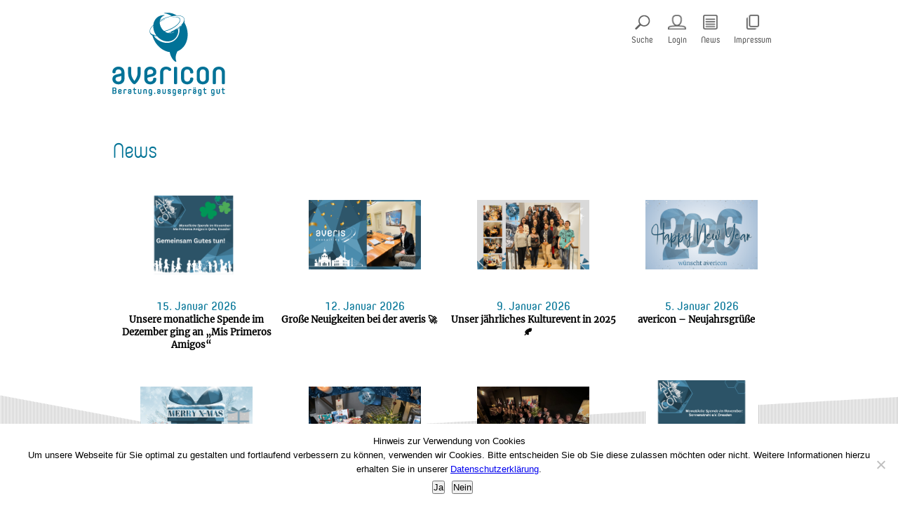

--- FILE ---
content_type: text/html; charset=UTF-8
request_url: https://steuerberater-avericon.de/news/
body_size: 24723
content:
<!DOCTYPE html>
<html class="no-js">
<head>
	<meta charset="UTF-8">

	<meta name="viewport" content="width=device-width, initial-scale=1.0">
	
	
	<link rel="profile" href="https://gmpg.org/xfn/11">
	<link rel="pingback" href="https://steuerberater-avericon.de/xmlrpc.php">
	<!--[if lt IE 9]>
	<script src="https://steuerberater-avericon.de/wp-content/themes/avericon-theme/js/html5.js"></script>
	<![endif]-->
	<script>(function(html){html.className = html.className.replace(/\bno-js\b/,'js')})(document.documentElement);</script>

<script>
const lang = ["Google Maps","Google Karte laden","Die  Karte wurde von Google Maps eingebettet.","Es gelten die","von Google.","Datenschutzerklärungen","https://steuerberater-avericon.de/wp-content/plugins/aweos-google-maps-iframe-load-per-click/lang/../"];
</script>
<meta name='robots' content='index, follow, max-image-preview:large, max-snippet:-1, max-video-preview:-1' />
	<style>img:is([sizes="auto" i], [sizes^="auto," i]) { contain-intrinsic-size: 3000px 1500px }</style>
	
	<!-- This site is optimized with the Yoast SEO plugin v26.8 - https://yoast.com/product/yoast-seo-wordpress/ -->
	<title>News – Steuerberater avericon Dresden</title>
	<meta name="description" content="avericon Steuerberatung Dresden – News ✔Ganzheitlich ✔Anspruchsvoll ✔Nachhaltig ✉ Kontakt aufnehmen" />
	<link rel="canonical" href="https://steuerberater-avericon.de/news/" />
	<meta property="og:locale" content="de_DE" />
	<meta property="og:type" content="article" />
	<meta property="og:title" content="News – Steuerberater avericon Dresden" />
	<meta property="og:description" content="avericon Steuerberatung Dresden – News ✔Ganzheitlich ✔Anspruchsvoll ✔Nachhaltig ✉ Kontakt aufnehmen" />
	<meta property="og:url" content="https://steuerberater-avericon.de/news/" />
	<meta property="og:site_name" content="Steuerberater avericon" />
	<meta property="og:image" content="https://steuerberater-avericon.de/wp-content/uploads/2019/07/avericon_logo_blau_web_72.png" />
	<meta property="og:image:width" content="500" />
	<meta property="og:image:height" content="371" />
	<meta property="og:image:type" content="image/png" />
	<meta name="twitter:card" content="summary_large_image" />
	<script type="application/ld+json" class="yoast-schema-graph">{"@context":"https://schema.org","@graph":[{"@type":"CollectionPage","@id":"https://steuerberater-avericon.de/news/","url":"https://steuerberater-avericon.de/news/","name":"News – Steuerberater avericon Dresden","isPartOf":{"@id":"https://steuerberater-avericon.de/#website"},"primaryImageOfPage":{"@id":"https://steuerberater-avericon.de/news/#primaryimage"},"image":{"@id":"https://steuerberater-avericon.de/news/#primaryimage"},"thumbnailUrl":"https://steuerberater-avericon.de/wp-content/uploads/2026/01/HP-Bild.png","description":"avericon Steuerberatung Dresden – News ✔Ganzheitlich ✔Anspruchsvoll ✔Nachhaltig ✉ Kontakt aufnehmen","breadcrumb":{"@id":"https://steuerberater-avericon.de/news/#breadcrumb"},"inLanguage":"de"},{"@type":"ImageObject","inLanguage":"de","@id":"https://steuerberater-avericon.de/news/#primaryimage","url":"https://steuerberater-avericon.de/wp-content/uploads/2026/01/HP-Bild.png","contentUrl":"https://steuerberater-avericon.de/wp-content/uploads/2026/01/HP-Bild.png","width":691,"height":488},{"@type":"BreadcrumbList","@id":"https://steuerberater-avericon.de/news/#breadcrumb","itemListElement":[{"@type":"ListItem","position":1,"name":"Home","item":"https://steuerberater-avericon.de/"},{"@type":"ListItem","position":2,"name":"News"}]},{"@type":"WebSite","@id":"https://steuerberater-avericon.de/#website","url":"https://steuerberater-avericon.de/","name":"Steuerberater avericon","description":"Die klassische Steuererklärung? Machen wir. Am liebsten aber widmen wir uns der ganzheitlichen betriebswirtschaftlichen Beratung.","publisher":{"@id":"https://steuerberater-avericon.de/#organization"},"potentialAction":[{"@type":"SearchAction","target":{"@type":"EntryPoint","urlTemplate":"https://steuerberater-avericon.de/?s={search_term_string}"},"query-input":{"@type":"PropertyValueSpecification","valueRequired":true,"valueName":"search_term_string"}}],"inLanguage":"de"},{"@type":"Organization","@id":"https://steuerberater-avericon.de/#organization","name":"avericon Steuerberatungsgesellschaft mbH","url":"https://steuerberater-avericon.de/","logo":{"@type":"ImageObject","inLanguage":"de","@id":"https://steuerberater-avericon.de/#/schema/logo/image/","url":"https://steuerberater-avericon.de/wp-content/uploads/2019/07/avericon_logo_blau_web_72.png","contentUrl":"https://steuerberater-avericon.de/wp-content/uploads/2019/07/avericon_logo_blau_web_72.png","width":500,"height":371,"caption":"avericon Steuerberatungsgesellschaft mbH"},"image":{"@id":"https://steuerberater-avericon.de/#/schema/logo/image/"}}]}</script>
	<!-- / Yoast SEO plugin. -->


<link rel="alternate" type="application/rss+xml" title="Steuerberater avericon &raquo; Feed" href="https://steuerberater-avericon.de/feed/" />
<link rel="alternate" type="application/rss+xml" title="Steuerberater avericon &raquo; Kommentar-Feed" href="https://steuerberater-avericon.de/comments/feed/" />
<link rel="alternate" type="application/rss+xml" title="Steuerberater avericon &raquo; Kategorie-Feed für News" href="https://steuerberater-avericon.de/news/feed/" />
<script type="text/javascript">
/* <![CDATA[ */
window._wpemojiSettings = {"baseUrl":"https:\/\/s.w.org\/images\/core\/emoji\/15.0.3\/72x72\/","ext":".png","svgUrl":"https:\/\/s.w.org\/images\/core\/emoji\/15.0.3\/svg\/","svgExt":".svg","source":{"concatemoji":"https:\/\/steuerberater-avericon.de\/wp-includes\/js\/wp-emoji-release.min.js?ver=6.7.4"}};
/*! This file is auto-generated */
!function(i,n){var o,s,e;function c(e){try{var t={supportTests:e,timestamp:(new Date).valueOf()};sessionStorage.setItem(o,JSON.stringify(t))}catch(e){}}function p(e,t,n){e.clearRect(0,0,e.canvas.width,e.canvas.height),e.fillText(t,0,0);var t=new Uint32Array(e.getImageData(0,0,e.canvas.width,e.canvas.height).data),r=(e.clearRect(0,0,e.canvas.width,e.canvas.height),e.fillText(n,0,0),new Uint32Array(e.getImageData(0,0,e.canvas.width,e.canvas.height).data));return t.every(function(e,t){return e===r[t]})}function u(e,t,n){switch(t){case"flag":return n(e,"\ud83c\udff3\ufe0f\u200d\u26a7\ufe0f","\ud83c\udff3\ufe0f\u200b\u26a7\ufe0f")?!1:!n(e,"\ud83c\uddfa\ud83c\uddf3","\ud83c\uddfa\u200b\ud83c\uddf3")&&!n(e,"\ud83c\udff4\udb40\udc67\udb40\udc62\udb40\udc65\udb40\udc6e\udb40\udc67\udb40\udc7f","\ud83c\udff4\u200b\udb40\udc67\u200b\udb40\udc62\u200b\udb40\udc65\u200b\udb40\udc6e\u200b\udb40\udc67\u200b\udb40\udc7f");case"emoji":return!n(e,"\ud83d\udc26\u200d\u2b1b","\ud83d\udc26\u200b\u2b1b")}return!1}function f(e,t,n){var r="undefined"!=typeof WorkerGlobalScope&&self instanceof WorkerGlobalScope?new OffscreenCanvas(300,150):i.createElement("canvas"),a=r.getContext("2d",{willReadFrequently:!0}),o=(a.textBaseline="top",a.font="600 32px Arial",{});return e.forEach(function(e){o[e]=t(a,e,n)}),o}function t(e){var t=i.createElement("script");t.src=e,t.defer=!0,i.head.appendChild(t)}"undefined"!=typeof Promise&&(o="wpEmojiSettingsSupports",s=["flag","emoji"],n.supports={everything:!0,everythingExceptFlag:!0},e=new Promise(function(e){i.addEventListener("DOMContentLoaded",e,{once:!0})}),new Promise(function(t){var n=function(){try{var e=JSON.parse(sessionStorage.getItem(o));if("object"==typeof e&&"number"==typeof e.timestamp&&(new Date).valueOf()<e.timestamp+604800&&"object"==typeof e.supportTests)return e.supportTests}catch(e){}return null}();if(!n){if("undefined"!=typeof Worker&&"undefined"!=typeof OffscreenCanvas&&"undefined"!=typeof URL&&URL.createObjectURL&&"undefined"!=typeof Blob)try{var e="postMessage("+f.toString()+"("+[JSON.stringify(s),u.toString(),p.toString()].join(",")+"));",r=new Blob([e],{type:"text/javascript"}),a=new Worker(URL.createObjectURL(r),{name:"wpTestEmojiSupports"});return void(a.onmessage=function(e){c(n=e.data),a.terminate(),t(n)})}catch(e){}c(n=f(s,u,p))}t(n)}).then(function(e){for(var t in e)n.supports[t]=e[t],n.supports.everything=n.supports.everything&&n.supports[t],"flag"!==t&&(n.supports.everythingExceptFlag=n.supports.everythingExceptFlag&&n.supports[t]);n.supports.everythingExceptFlag=n.supports.everythingExceptFlag&&!n.supports.flag,n.DOMReady=!1,n.readyCallback=function(){n.DOMReady=!0}}).then(function(){return e}).then(function(){var e;n.supports.everything||(n.readyCallback(),(e=n.source||{}).concatemoji?t(e.concatemoji):e.wpemoji&&e.twemoji&&(t(e.twemoji),t(e.wpemoji)))}))}((window,document),window._wpemojiSettings);
/* ]]> */
</script>
<style id='wp-emoji-styles-inline-css' type='text/css'>

	img.wp-smiley, img.emoji {
		display: inline !important;
		border: none !important;
		box-shadow: none !important;
		height: 1em !important;
		width: 1em !important;
		margin: 0 0.07em !important;
		vertical-align: -0.1em !important;
		background: none !important;
		padding: 0 !important;
	}
</style>
<link rel='stylesheet' id='wp-block-library-css' href='https://steuerberater-avericon.de/wp-includes/css/dist/block-library/style.min.css?ver=6.7.4' type='text/css' media='all' />
<style id='classic-theme-styles-inline-css' type='text/css'>
/*! This file is auto-generated */
.wp-block-button__link{color:#fff;background-color:#32373c;border-radius:9999px;box-shadow:none;text-decoration:none;padding:calc(.667em + 2px) calc(1.333em + 2px);font-size:1.125em}.wp-block-file__button{background:#32373c;color:#fff;text-decoration:none}
</style>
<style id='global-styles-inline-css' type='text/css'>
:root{--wp--preset--aspect-ratio--square: 1;--wp--preset--aspect-ratio--4-3: 4/3;--wp--preset--aspect-ratio--3-4: 3/4;--wp--preset--aspect-ratio--3-2: 3/2;--wp--preset--aspect-ratio--2-3: 2/3;--wp--preset--aspect-ratio--16-9: 16/9;--wp--preset--aspect-ratio--9-16: 9/16;--wp--preset--color--black: #000000;--wp--preset--color--cyan-bluish-gray: #abb8c3;--wp--preset--color--white: #ffffff;--wp--preset--color--pale-pink: #f78da7;--wp--preset--color--vivid-red: #cf2e2e;--wp--preset--color--luminous-vivid-orange: #ff6900;--wp--preset--color--luminous-vivid-amber: #fcb900;--wp--preset--color--light-green-cyan: #7bdcb5;--wp--preset--color--vivid-green-cyan: #00d084;--wp--preset--color--pale-cyan-blue: #8ed1fc;--wp--preset--color--vivid-cyan-blue: #0693e3;--wp--preset--color--vivid-purple: #9b51e0;--wp--preset--gradient--vivid-cyan-blue-to-vivid-purple: linear-gradient(135deg,rgba(6,147,227,1) 0%,rgb(155,81,224) 100%);--wp--preset--gradient--light-green-cyan-to-vivid-green-cyan: linear-gradient(135deg,rgb(122,220,180) 0%,rgb(0,208,130) 100%);--wp--preset--gradient--luminous-vivid-amber-to-luminous-vivid-orange: linear-gradient(135deg,rgba(252,185,0,1) 0%,rgba(255,105,0,1) 100%);--wp--preset--gradient--luminous-vivid-orange-to-vivid-red: linear-gradient(135deg,rgba(255,105,0,1) 0%,rgb(207,46,46) 100%);--wp--preset--gradient--very-light-gray-to-cyan-bluish-gray: linear-gradient(135deg,rgb(238,238,238) 0%,rgb(169,184,195) 100%);--wp--preset--gradient--cool-to-warm-spectrum: linear-gradient(135deg,rgb(74,234,220) 0%,rgb(151,120,209) 20%,rgb(207,42,186) 40%,rgb(238,44,130) 60%,rgb(251,105,98) 80%,rgb(254,248,76) 100%);--wp--preset--gradient--blush-light-purple: linear-gradient(135deg,rgb(255,206,236) 0%,rgb(152,150,240) 100%);--wp--preset--gradient--blush-bordeaux: linear-gradient(135deg,rgb(254,205,165) 0%,rgb(254,45,45) 50%,rgb(107,0,62) 100%);--wp--preset--gradient--luminous-dusk: linear-gradient(135deg,rgb(255,203,112) 0%,rgb(199,81,192) 50%,rgb(65,88,208) 100%);--wp--preset--gradient--pale-ocean: linear-gradient(135deg,rgb(255,245,203) 0%,rgb(182,227,212) 50%,rgb(51,167,181) 100%);--wp--preset--gradient--electric-grass: linear-gradient(135deg,rgb(202,248,128) 0%,rgb(113,206,126) 100%);--wp--preset--gradient--midnight: linear-gradient(135deg,rgb(2,3,129) 0%,rgb(40,116,252) 100%);--wp--preset--font-size--small: 13px;--wp--preset--font-size--medium: 20px;--wp--preset--font-size--large: 36px;--wp--preset--font-size--x-large: 42px;--wp--preset--spacing--20: 0.44rem;--wp--preset--spacing--30: 0.67rem;--wp--preset--spacing--40: 1rem;--wp--preset--spacing--50: 1.5rem;--wp--preset--spacing--60: 2.25rem;--wp--preset--spacing--70: 3.38rem;--wp--preset--spacing--80: 5.06rem;--wp--preset--shadow--natural: 6px 6px 9px rgba(0, 0, 0, 0.2);--wp--preset--shadow--deep: 12px 12px 50px rgba(0, 0, 0, 0.4);--wp--preset--shadow--sharp: 6px 6px 0px rgba(0, 0, 0, 0.2);--wp--preset--shadow--outlined: 6px 6px 0px -3px rgba(255, 255, 255, 1), 6px 6px rgba(0, 0, 0, 1);--wp--preset--shadow--crisp: 6px 6px 0px rgba(0, 0, 0, 1);}:where(.is-layout-flex){gap: 0.5em;}:where(.is-layout-grid){gap: 0.5em;}body .is-layout-flex{display: flex;}.is-layout-flex{flex-wrap: wrap;align-items: center;}.is-layout-flex > :is(*, div){margin: 0;}body .is-layout-grid{display: grid;}.is-layout-grid > :is(*, div){margin: 0;}:where(.wp-block-columns.is-layout-flex){gap: 2em;}:where(.wp-block-columns.is-layout-grid){gap: 2em;}:where(.wp-block-post-template.is-layout-flex){gap: 1.25em;}:where(.wp-block-post-template.is-layout-grid){gap: 1.25em;}.has-black-color{color: var(--wp--preset--color--black) !important;}.has-cyan-bluish-gray-color{color: var(--wp--preset--color--cyan-bluish-gray) !important;}.has-white-color{color: var(--wp--preset--color--white) !important;}.has-pale-pink-color{color: var(--wp--preset--color--pale-pink) !important;}.has-vivid-red-color{color: var(--wp--preset--color--vivid-red) !important;}.has-luminous-vivid-orange-color{color: var(--wp--preset--color--luminous-vivid-orange) !important;}.has-luminous-vivid-amber-color{color: var(--wp--preset--color--luminous-vivid-amber) !important;}.has-light-green-cyan-color{color: var(--wp--preset--color--light-green-cyan) !important;}.has-vivid-green-cyan-color{color: var(--wp--preset--color--vivid-green-cyan) !important;}.has-pale-cyan-blue-color{color: var(--wp--preset--color--pale-cyan-blue) !important;}.has-vivid-cyan-blue-color{color: var(--wp--preset--color--vivid-cyan-blue) !important;}.has-vivid-purple-color{color: var(--wp--preset--color--vivid-purple) !important;}.has-black-background-color{background-color: var(--wp--preset--color--black) !important;}.has-cyan-bluish-gray-background-color{background-color: var(--wp--preset--color--cyan-bluish-gray) !important;}.has-white-background-color{background-color: var(--wp--preset--color--white) !important;}.has-pale-pink-background-color{background-color: var(--wp--preset--color--pale-pink) !important;}.has-vivid-red-background-color{background-color: var(--wp--preset--color--vivid-red) !important;}.has-luminous-vivid-orange-background-color{background-color: var(--wp--preset--color--luminous-vivid-orange) !important;}.has-luminous-vivid-amber-background-color{background-color: var(--wp--preset--color--luminous-vivid-amber) !important;}.has-light-green-cyan-background-color{background-color: var(--wp--preset--color--light-green-cyan) !important;}.has-vivid-green-cyan-background-color{background-color: var(--wp--preset--color--vivid-green-cyan) !important;}.has-pale-cyan-blue-background-color{background-color: var(--wp--preset--color--pale-cyan-blue) !important;}.has-vivid-cyan-blue-background-color{background-color: var(--wp--preset--color--vivid-cyan-blue) !important;}.has-vivid-purple-background-color{background-color: var(--wp--preset--color--vivid-purple) !important;}.has-black-border-color{border-color: var(--wp--preset--color--black) !important;}.has-cyan-bluish-gray-border-color{border-color: var(--wp--preset--color--cyan-bluish-gray) !important;}.has-white-border-color{border-color: var(--wp--preset--color--white) !important;}.has-pale-pink-border-color{border-color: var(--wp--preset--color--pale-pink) !important;}.has-vivid-red-border-color{border-color: var(--wp--preset--color--vivid-red) !important;}.has-luminous-vivid-orange-border-color{border-color: var(--wp--preset--color--luminous-vivid-orange) !important;}.has-luminous-vivid-amber-border-color{border-color: var(--wp--preset--color--luminous-vivid-amber) !important;}.has-light-green-cyan-border-color{border-color: var(--wp--preset--color--light-green-cyan) !important;}.has-vivid-green-cyan-border-color{border-color: var(--wp--preset--color--vivid-green-cyan) !important;}.has-pale-cyan-blue-border-color{border-color: var(--wp--preset--color--pale-cyan-blue) !important;}.has-vivid-cyan-blue-border-color{border-color: var(--wp--preset--color--vivid-cyan-blue) !important;}.has-vivid-purple-border-color{border-color: var(--wp--preset--color--vivid-purple) !important;}.has-vivid-cyan-blue-to-vivid-purple-gradient-background{background: var(--wp--preset--gradient--vivid-cyan-blue-to-vivid-purple) !important;}.has-light-green-cyan-to-vivid-green-cyan-gradient-background{background: var(--wp--preset--gradient--light-green-cyan-to-vivid-green-cyan) !important;}.has-luminous-vivid-amber-to-luminous-vivid-orange-gradient-background{background: var(--wp--preset--gradient--luminous-vivid-amber-to-luminous-vivid-orange) !important;}.has-luminous-vivid-orange-to-vivid-red-gradient-background{background: var(--wp--preset--gradient--luminous-vivid-orange-to-vivid-red) !important;}.has-very-light-gray-to-cyan-bluish-gray-gradient-background{background: var(--wp--preset--gradient--very-light-gray-to-cyan-bluish-gray) !important;}.has-cool-to-warm-spectrum-gradient-background{background: var(--wp--preset--gradient--cool-to-warm-spectrum) !important;}.has-blush-light-purple-gradient-background{background: var(--wp--preset--gradient--blush-light-purple) !important;}.has-blush-bordeaux-gradient-background{background: var(--wp--preset--gradient--blush-bordeaux) !important;}.has-luminous-dusk-gradient-background{background: var(--wp--preset--gradient--luminous-dusk) !important;}.has-pale-ocean-gradient-background{background: var(--wp--preset--gradient--pale-ocean) !important;}.has-electric-grass-gradient-background{background: var(--wp--preset--gradient--electric-grass) !important;}.has-midnight-gradient-background{background: var(--wp--preset--gradient--midnight) !important;}.has-small-font-size{font-size: var(--wp--preset--font-size--small) !important;}.has-medium-font-size{font-size: var(--wp--preset--font-size--medium) !important;}.has-large-font-size{font-size: var(--wp--preset--font-size--large) !important;}.has-x-large-font-size{font-size: var(--wp--preset--font-size--x-large) !important;}
:where(.wp-block-post-template.is-layout-flex){gap: 1.25em;}:where(.wp-block-post-template.is-layout-grid){gap: 1.25em;}
:where(.wp-block-columns.is-layout-flex){gap: 2em;}:where(.wp-block-columns.is-layout-grid){gap: 2em;}
:root :where(.wp-block-pullquote){font-size: 1.5em;line-height: 1.6;}
</style>
<style id='awmp-map-inline-css' type='text/css'>
/*
* Prefixed by https://autoprefixer.github.io
* PostCSS: v7.0.29,
* Autoprefixer: v9.7.6
* Browsers: last 4 version
*/

.awmp-map {
    text-align: center;
    font-family: "Georgia", "serif";
    font-weight: 100;
    background-size: cover;
    background-repeat: no-repeat;
    background-position: center center;
    max-width: 100%;
}

.awmp-map span, .awmp-map a, .awmp-map a:hover {
    cursor: pointer;
    text-decoration: underline;
    z-index: 100000;
}

.awmp-map span, .awmp-map a, .awmp-map h3, .awmp-map p {
    color: grey !important;
}

.awmp_map_wrapper { 
    vertical-align: middle;
    background-size: cover !important;
    height: 100%;
    display: -webkit-box;
    display: -ms-flexbox;
    display: flex;
    -webkit-box-align: center;
        -ms-flex-align: center;
            align-items: center;
    -webkit-box-pack: center;
        -ms-flex-pack: center;
            justify-content: center;
    -webkit-box-orient: vertical;
    -webkit-box-direction: normal;
        -ms-flex-direction: column;
            flex-direction: column;
}

.awmp-icon {
    margin: 0 auto;
    width: 300px;
    height: 190px;
}
</style>
<link rel='stylesheet' id='awpm_style-css' href='https://steuerberater-avericon.de/wp-content/plugins/aweos-google-maps-iframe-load-per-click/style.css?ver=5.2' type='text/css' media='all' />
<link rel='stylesheet' id='contact-form-7-css' href='https://steuerberater-avericon.de/wp-content/plugins/contact-form-7/includes/css/styles.css?ver=6.1.4' type='text/css' media='all' />
<link rel='stylesheet' id='cookie-notice-front-css' href='https://steuerberater-avericon.de/wp-content/plugins/cookie-notice/css/front.min.css?ver=2.5.11' type='text/css' media='all' />
<link rel='stylesheet' id='genericons-css' href='https://steuerberater-avericon.de/wp-content/themes/avericon-theme/genericons/genericons.css?ver=3.2' type='text/css' media='all' />
<link rel='stylesheet' id='twentyfifteen-style-css' href='https://steuerberater-avericon.de/wp-content/themes/avericon-theme/style.css?ver=6.7.4' type='text/css' media='all' />
<!--[if lt IE 9]>
<link rel='stylesheet' id='twentyfifteen-ie-css' href='https://steuerberater-avericon.de/wp-content/themes/avericon-theme/css/ie.css?ver=20141010' type='text/css' media='all' />
<![endif]-->
<link rel='stylesheet' id='mitarbeiterstyles-css' href='https://steuerberater-avericon.de/wp-content/themes/avericon-theme/css/mitarbeiter.css?ver=1627037140' type='text/css' media='all' />
<!--[if lt IE 8]>
<link rel='stylesheet' id='twentyfifteen-ie7-css' href='https://steuerberater-avericon.de/wp-content/themes/avericon-theme/css/ie7.css?ver=20141010' type='text/css' media='all' />
<![endif]-->
<link rel='stylesheet' id='fancybox-css' href='https://steuerberater-avericon.de/wp-content/plugins/easy-fancybox/fancybox/1.5.4/jquery.fancybox.min.css?ver=6.7.4' type='text/css' media='screen' />
<style id='fancybox-inline-css' type='text/css'>
#fancybox-outer{background:#ffffff}#fancybox-content{background:#ffffff;border-color:#ffffff;color:#000000;}#fancybox-title,#fancybox-title-float-main{color:#fff}
</style>
<link rel='stylesheet' id='dtpicker-css' href='https://steuerberater-avericon.de/wp-content/plugins/date-time-picker-field/assets/js/vendor/datetimepicker/jquery.datetimepicker.min.css?ver=6.7.4' type='text/css' media='all' />
<script type="text/javascript" src="https://steuerberater-avericon.de/wp-includes/js/jquery/jquery.min.js?ver=3.7.1" id="jquery-core-js"></script>
<script type="text/javascript" src="https://steuerberater-avericon.de/wp-includes/js/jquery/jquery-migrate.min.js?ver=3.4.1" id="jquery-migrate-js"></script>
<script type="text/javascript" id="awmp-map-js-after">
/* <![CDATA[ */
const policies = "<a target='_blank' href='https://policies.google.com/privacy?hl=de' rel='noreferrer noopener'> " + lang[5] + " </a>";
const anzeigen = "<span title='Karte anzeigen' class='awmp-show-map'>" + lang[1] + "</span>";
const style = 'background:linear-gradient(rgba(255,255,255,0.5), rgba(255,255,255,0.5)),url(' + lang[6] + 'map.svg);' +
'border: 1px solid grey;'
const icon = ""; 

jQuery(function() {
	jQuery('.awmp-map').html(
		"<div class='awmp_map_wrapper' style='" + style + "'>\
			<h3>" + lang[0] + "</h3>\
			<p>"
				+ anzeigen + " " + "<br>" + lang[2] + "<br>" + lang[3] + policies + lang[4] + 
			"</p>\
		</div>"
	);

	jQuery('span.awmp-show-map').click(function() {
		// `this` is the <a> 
		var map = jQuery(this).parent().parent().parent(); 
		map.replaceWith(function () {
			// string is split to escape the php iframe detector
		    return jQuery(['<', 'iframe', '>'].join(''), {
		        src: map.attr('data-src'),
		        frameborder: map.attr('data-frameborder'),
		        allowfullscreen: map.attr('data-allowfullscreen'),
		        style: map.attr('style'),
		        id: map.attr('id'),
		        class: map.attr('class'),
		        name: map.attr('name'),
		        title: map.attr('tite')
		    });
		});
	})
});
/* ]]> */
</script>
<script type="text/javascript" id="cookie-notice-front-js-before">
/* <![CDATA[ */
var cnArgs = {"ajaxUrl":"https:\/\/steuerberater-avericon.de\/wp-admin\/admin-ajax.php","nonce":"68abfcc52e","hideEffect":"fade","position":"bottom","onScroll":false,"onScrollOffset":100,"onClick":false,"cookieName":"cookie_notice_accepted","cookieTime":2592000,"cookieTimeRejected":2592000,"globalCookie":false,"redirection":true,"cache":false,"revokeCookies":true,"revokeCookiesOpt":"manual"};
/* ]]> */
</script>
<script type="text/javascript" src="https://steuerberater-avericon.de/wp-content/plugins/cookie-notice/js/front.min.js?ver=2.5.11" id="cookie-notice-front-js"></script>
<script type="text/javascript" src="https://steuerberater-avericon.de/wp-content/themes/avericon-theme/js/jquery.min.js?ver=6.7.4" id="jquery-1-10-2-js"></script>
<link rel="https://api.w.org/" href="https://steuerberater-avericon.de/wp-json/" /><link rel="alternate" title="JSON" type="application/json" href="https://steuerberater-avericon.de/wp-json/wp/v2/categories/1" /><link rel="EditURI" type="application/rsd+xml" title="RSD" href="https://steuerberater-avericon.de/xmlrpc.php?rsd" />
<meta name="generator" content="WordPress 6.7.4" />
<script type="text/javascript">
(function(url){
	if(/(?:Chrome\/26\.0\.1410\.63 Safari\/537\.31|WordfenceTestMonBot)/.test(navigator.userAgent)){ return; }
	var addEvent = function(evt, handler) {
		if (window.addEventListener) {
			document.addEventListener(evt, handler, false);
		} else if (window.attachEvent) {
			document.attachEvent('on' + evt, handler);
		}
	};
	var removeEvent = function(evt, handler) {
		if (window.removeEventListener) {
			document.removeEventListener(evt, handler, false);
		} else if (window.detachEvent) {
			document.detachEvent('on' + evt, handler);
		}
	};
	var evts = 'contextmenu dblclick drag dragend dragenter dragleave dragover dragstart drop keydown keypress keyup mousedown mousemove mouseout mouseover mouseup mousewheel scroll'.split(' ');
	var logHuman = function() {
		if (window.wfLogHumanRan) { return; }
		window.wfLogHumanRan = true;
		var wfscr = document.createElement('script');
		wfscr.type = 'text/javascript';
		wfscr.async = true;
		wfscr.src = url + '&r=' + Math.random();
		(document.getElementsByTagName('head')[0]||document.getElementsByTagName('body')[0]).appendChild(wfscr);
		for (var i = 0; i < evts.length; i++) {
			removeEvent(evts[i], logHuman);
		}
	};
	for (var i = 0; i < evts.length; i++) {
		addEvent(evts[i], logHuman);
	}
})('//steuerberater-avericon.de/?wordfence_lh=1&hid=4EDA4BCD10C73028EED242A91E9CE350');
</script><style type="text/css">.recentcomments a{display:inline !important;padding:0 !important;margin:0 !important;}</style><link rel="icon" href="https://steuerberater-avericon.de/wp-content/uploads/2019/07/cropped-favicon-1-32x32.png" sizes="32x32" />
<link rel="icon" href="https://steuerberater-avericon.de/wp-content/uploads/2019/07/cropped-favicon-1-192x192.png" sizes="192x192" />
<link rel="apple-touch-icon" href="https://steuerberater-avericon.de/wp-content/uploads/2019/07/cropped-favicon-1-180x180.png" />
<meta name="msapplication-TileImage" content="https://steuerberater-avericon.de/wp-content/uploads/2019/07/cropped-favicon-1-270x270.png" />
	
		
        <meta charset="UTF-8">   	
        <meta name="viewport" content="width=device-width, initial-scale=1.0">
        <meta name="format-detection" content="telephone=no">

		<link rel='stylesheet' href='https://steuerberater-avericon.de/wp-content/themes/avericon-theme/grid.css' type='text/css' media='all' /> 
        <link rel='stylesheet' href='https://steuerberater-avericon.de/wp-content/themes/avericon-theme/style.css' type='text/css' media='all' />
	
				
		
	
	
			
		
		
		<script>    			

			$(function() {                                                                                                              
				$( '.akkordeonklickzeile' ).click(function() {   

					if ($(this).closest('.akkordeonslide').hasClass('aktiverslide')) {		
					
						// alert('situation 1');
					
						$(this).closest('.akkordeonslide').animate({height:'89px'}); 
						$(this).closest('.akkordeonslide').removeClass('aktiverslide');							
						$(this).children().children().children().children('.arrow-img').removeClass('rotate');
						$(this).children().children().children().children('.arrow-img').addClass('rotate2');
					
					} else {  
					
					
						if ($('.akkordeonslide').hasClass('aktiverslide')) {  
						
							// alert('situation 2');
						
							$('.akkordeonslide').animate({height:'89px'}); 
							$('.akkordeonslide').removeClass('aktiverslide');							
							$(this).closest('.akkordeonslide').addClass( "aktiverslide" );
							$(this).closest('.akkordeonslide').animate({ height: parseInt($(this).siblings('.container').innerHeight()) +89 });  	
							
							$('.arrow-img').removeClass('rotate');
							$('.arrow-img').addClass('rotate2');							
							$(this).children().children().children().children('.arrow-img').removeClass('rotate2');
							$(this).children().children().children().children('.arrow-img').addClass('rotate');
						
						} else {  
						
							// alert('situation 3');
						
							$(this).children().children().children().children('.arrow-img').removeClass('rotate2');
							$(this).children().children().children().children('.arrow-img').addClass('rotate');		
							
							$(this).closest('.akkordeonslide').addClass( "aktiverslide" );
							$(this).closest('.akkordeonslide').animate({ height: parseInt($(this).siblings('.container').innerHeight()) +89 });  
							
							
						}         
					}          
					   
				});     
			});


			$(document).ready(function(){                                    
				$('#scrolldownbutton').click(function(){
					$("html, body").animate({ scrollTop: ($(window).height()-170)}, 2000);   // org -70 als -0
					return false;
				});                                 
				setInterval(function() {
				  $("#scrolldownbutton").effect( "bounce", 
					  {times:5}, 2500 );
				},3000);  
				
				
				
				/* close and open login and callback */
				/*$('#closeloginpopup').click(function(){
					$("#loginbackground").fadeOut();  
				});  
				$('#loginoben').click(function(){
					$("#loginbackground").fadeIn();  
				});  
				
				
				$('#closecallbackpopup').click(function(){
					$("#callbackbackground").fadeOut();  
				});  
				$('#callbackoben').click(function(){
					$("#callbackbackground").fadeIn();  
				});  
				$('.startseitencallbacklink').click(function(){
					$("#callbackbackground").fadeIn();  
				});  				
				
				
				
				
				$('.callback_team').click(function(){
					var callback_id = $(this).attr('id');
					// alert(callback_id);
					$("#callbackbackground").fadeIn();  
					
					
					
					$('#ansprechpartner').val(callback_id);
					
					
				});  				
				*/


				
			



			  $(window).load(function(){
				// Remove the # from the hash, as different browsers may or may not include it
				var hash = location.hash.replace('#','');

				if(hash != ''){

				   // Clear the hash in the URL
				   // location.hash = '';   // delete front "//" if you want to change the address bar
					$('html, body').animate({ scrollTop: $('hash').offset().top}, 1000);

				   }
			   });	
						
			
			
			
			
			
			
			
			
			
			
			
				
			
			
			
				
			});
				
				
				
				
				
				
				
				
				
				
				
			$(document).ready(function() {      
				$(window).bind('scroll',function(e){
					parallaxScroll();
				});    
				
				function parallaxScroll(){
					var scrolled = $(window).scrollTop();
					if (scrolled < 400){
						// $('#ovaloidnavi').css('opacity',(1.5-(scrolled*.01)));   
						// $('#ovaloidnavi').css('border-radius',(1500-(scrolled)));   
						$("#ovaloidnavi").css("border-radius",""+(3000-scrolled*4)+"px / 1500px");
						$("#ovaloidnavi").css("width",""+(3000+scrolled*8)+"px");
						$("#ovaloidnavi").css("margin-left",""+(-250-scrolled*4)+"px");	
				
						//	alert(whatever() + "else" + you.can.think + "of");						
						//	(1500-(scrolled)));   
						//	.css({"border-radius":"10px 15px 20px 25px;"})
						
						// $('#magicontainerinhalt').css({'margin-top' : (scrolled*.75)+'px'});
						// $('#willkommenstext').css({'padding-top' : (200-(scrolled*.25))+'px'});                
						// $('#navimenuzentrierer').css({'padding-top' : (40-(scrolled*.075))+'px','padding-bottom' : (40-(scrolled*.075))+'px'});  
						// $('#magicontainer').css({'padding-top' : (200-(scrolled*.075))+'px');
					} else { 
						// $('#ovaloidnavi').css('opacity',0); 						
						
						// $('#ovaloidnavi').animate({borderRadius: 30}, 900);
						
						// $('#magicontainerinhalt').css({'margin-top' : '0px'});
						// $('#willkommenstext').css({'padding-top' : '0px'});
						// $('#navimenuzentrierer').css({'padding-top' : '10px','padding-bottom' : '10px' });  
					}  


					if (scrolled < 70){
				
						$(".logolinks > a:nth-child(1) > img:nth-child(1)").css("height",""+(121-scrolled*0.4)+"px");
						$("#ovaloidnavi").css("margin-top",""+(-1330-scrolled*0.6)+"px");
						$(".normnavirechts").css("margin-top",""+(20+scrolled*0.4)+"px");		
				
					} else {
					
					}
					
				} 
				
				
				/*schicker fileupload */
				var wrapper = $('<div/>').css({height:0,width:0,'overflow':'hidden'});
				var fileInput = $(':file').wrap(wrapper);

				fileInput.change(function(){
					$this = $(this);
					$('#file').text($this.val());
				})

				$('#file').click(function(){
					fileInput.click();
				}).show();

				
				
				$(function () {
					$('a.zurueckbutton').on("click", function (e) {
						e.preventDefault();
						history.back();
					});
				});		

				

				
				
			});				
				

			$(window).load(function(){
				// Remove the # from the hash, as different browsers may or may not include it
				var hash = location.hash.replace('#','');
				// alert (hash);

				if(hash != ''){
				
					$('html, body').animate({
						scrollTop: $('#'+hash+'').offset().top-300
					}, 2000);				
				}
			});					
		
			
			
			
			
        </script>  

		

	
    </head>
    <body class="archive category category-news category-1 cookies-not-set">
	
		<div id="loginbackground">
	<div id="loginmitte">
		<div id="closeloginpopup">
			<img alt="schließen" src="https://steuerberater-avericon.de/wp-content/themes/avericon-theme/data/schliessen_x.png" />
		</div>
		<div id="loginbereich">
			<div id="loginhead">Login Bereich</div>	
			<br />
			<form name="loginform" id="loginform" action="https://www.avericon.kbm-steuer.de/wp-login.php" method="post">
				<p>
					<input kl_virtual_keyboard_secure_input="on" name="log" id="user_login" class="input" value="Benutzername" size="20" type="text"></label>
				</p>
				<p>
					<input kl_virtual_keyboard_secure_input="on" name="pwd" id="user_pass" class="input" value="Passwort" size="20" type="password"></label>
				</p>
				<p class="submit">
					<input name="wp-submit" id="wp-submit" class="button button-primary button-large" value="Anmelden" type="submit">
					<input name="redirect_to" value="https://www.avericon.kbm-steuer.de/wp-admin/" type="hidden">
					<input name="testcookie" value="1" type="hidden">
				</p>
			</form>


			
		</div>

	
	</div>
</div>		<div id="callbackbackground">
	<div id="callbackmitte">
		<div id="closecallbackpopup">
			<img alt="schließen" src="https://steuerberater-avericon.de/wp-content/themes/avericon-theme/data/schliessen_x.png" />
		</div>
		<div id="callbackbereich">
			<div id="callbackhead">CALL BACK</div>	
			<br />
			<div style="color: #fff; font-family: 'Merriweather', serif;">
				Rückruf erwünscht?<br />
				<br />
				<div style="color: #92D1E6;">
					Bitte nutzen Sie dieses Formular um uns Ihr Anliegen mitzuteilen. Wir melden uns telefonisch bei Ihnen zurück.<br /><br />

			
			<p class="wpcf7-contact-form-not-found"><strong>Fehler:</strong> Kontaktformular wurde nicht gefunden.</p>				</div>
			</div>			
			

			
		</div>

	
	</div>
</div>	
	
		<div id="wrapper">
		

			
		
			<div id="navigationsblock">
				<div id="rahmenovalid">
					<div id="ovaloidnavi">
						<br />
					</div>
				</div>
				<div class="inhaltimnavicontainer">
					<div class="logolinks">
						<a href="/"><img alt="avericon Logo" src="https://steuerberater-avericon.de/wp-content/themes/avericon-theme/data/avericon_logo.png" /></a>
					</div>
					<div class="normnavirechts">
						<div id="sucheoben">
							<a href="/suche">
								<img alt="" src="https://steuerberater-avericon.de/wp-content/themes/avericon-theme/data/lupe.png" /><br />
								Suche							
							</a>
						</div>
						<div id="loginoben">
								<img alt="" src="https://steuerberater-avericon.de/wp-content/themes/avericon-theme/data/kopf.png" /><br />
								Login							
						</div>
						<div id="newsblattoben">
							<a href="/news">
								<img alt="" src="https://steuerberater-avericon.de/wp-content/themes/avericon-theme/data/newsblatt.png" /><br />
								News							
							</a>
						</div>
						
						<div id="impressumoben">
							<a href="/impressum">
								<img alt="" src="https://steuerberater-avericon.de/wp-content/themes/avericon-theme/data/impressum_icon.png" /><br />
								Impressum
							</a>
						</div>
						
												
						
						
						
						<div class="clearer"> </div>
						
						
						
						
						
						
					
					</div>
					<div class="clearer">			
					</div>
				</div>
			</div>
		
		<script>(function(html){html.className = html.className.replace(/\bno-js\b/,'js')})(document.documentElement);</script>
<meta name='robots' content='index, follow, max-image-preview:large, max-snippet:-1, max-video-preview:-1' />
	<style>img:is([sizes="auto" i], [sizes^="auto," i]) { contain-intrinsic-size: 3000px 1500px }</style>
	
	<!-- This site is optimized with the Yoast SEO plugin v26.8 - https://yoast.com/product/yoast-seo-wordpress/ -->
	<title>News – Steuerberater avericon Dresden</title>
	<meta name="description" content="avericon Steuerberatung Dresden – News ✔Ganzheitlich ✔Anspruchsvoll ✔Nachhaltig ✉ Kontakt aufnehmen" />
	<link rel="canonical" href="https://steuerberater-avericon.de/news/" />
	<meta property="og:locale" content="de_DE" />
	<meta property="og:type" content="article" />
	<meta property="og:title" content="News – Steuerberater avericon Dresden" />
	<meta property="og:description" content="avericon Steuerberatung Dresden – News ✔Ganzheitlich ✔Anspruchsvoll ✔Nachhaltig ✉ Kontakt aufnehmen" />
	<meta property="og:url" content="https://steuerberater-avericon.de/news/" />
	<meta property="og:site_name" content="Steuerberater avericon" />
	<meta property="og:image" content="https://steuerberater-avericon.de/wp-content/uploads/2019/07/avericon_logo_blau_web_72.png" />
	<meta property="og:image:width" content="500" />
	<meta property="og:image:height" content="371" />
	<meta property="og:image:type" content="image/png" />
	<meta name="twitter:card" content="summary_large_image" />
	<script type="application/ld+json" class="yoast-schema-graph">{"@context":"https://schema.org","@graph":[{"@type":"CollectionPage","@id":"https://steuerberater-avericon.de/news/","url":"https://steuerberater-avericon.de/news/","name":"News – Steuerberater avericon Dresden","isPartOf":{"@id":"https://steuerberater-avericon.de/#website"},"primaryImageOfPage":{"@id":"https://steuerberater-avericon.de/news/#primaryimage"},"image":{"@id":"https://steuerberater-avericon.de/news/#primaryimage"},"thumbnailUrl":"https://steuerberater-avericon.de/wp-content/uploads/2026/01/HP-Bild.png","description":"avericon Steuerberatung Dresden – News ✔Ganzheitlich ✔Anspruchsvoll ✔Nachhaltig ✉ Kontakt aufnehmen","breadcrumb":{"@id":"https://steuerberater-avericon.de/news/#breadcrumb"},"inLanguage":"de"},{"@type":"ImageObject","inLanguage":"de","@id":"https://steuerberater-avericon.de/news/#primaryimage","url":"https://steuerberater-avericon.de/wp-content/uploads/2026/01/HP-Bild.png","contentUrl":"https://steuerberater-avericon.de/wp-content/uploads/2026/01/HP-Bild.png","width":691,"height":488},{"@type":"BreadcrumbList","@id":"https://steuerberater-avericon.de/news/#breadcrumb","itemListElement":[{"@type":"ListItem","position":1,"name":"Home","item":"https://steuerberater-avericon.de/"},{"@type":"ListItem","position":2,"name":"News"}]},{"@type":"WebSite","@id":"https://steuerberater-avericon.de/#website","url":"https://steuerberater-avericon.de/","name":"Steuerberater avericon","description":"Die klassische Steuererklärung? Machen wir. Am liebsten aber widmen wir uns der ganzheitlichen betriebswirtschaftlichen Beratung.","publisher":{"@id":"https://steuerberater-avericon.de/#organization"},"potentialAction":[{"@type":"SearchAction","target":{"@type":"EntryPoint","urlTemplate":"https://steuerberater-avericon.de/?s={search_term_string}"},"query-input":{"@type":"PropertyValueSpecification","valueRequired":true,"valueName":"search_term_string"}}],"inLanguage":"de"},{"@type":"Organization","@id":"https://steuerberater-avericon.de/#organization","name":"avericon Steuerberatungsgesellschaft mbH","url":"https://steuerberater-avericon.de/","logo":{"@type":"ImageObject","inLanguage":"de","@id":"https://steuerberater-avericon.de/#/schema/logo/image/","url":"https://steuerberater-avericon.de/wp-content/uploads/2019/07/avericon_logo_blau_web_72.png","contentUrl":"https://steuerberater-avericon.de/wp-content/uploads/2019/07/avericon_logo_blau_web_72.png","width":500,"height":371,"caption":"avericon Steuerberatungsgesellschaft mbH"},"image":{"@id":"https://steuerberater-avericon.de/#/schema/logo/image/"}}]}</script>
	<!-- / Yoast SEO plugin. -->


<link rel="alternate" type="application/rss+xml" title="Steuerberater avericon &raquo; Feed" href="https://steuerberater-avericon.de/feed/" />
<link rel="alternate" type="application/rss+xml" title="Steuerberater avericon &raquo; Kommentar-Feed" href="https://steuerberater-avericon.de/comments/feed/" />
<link rel="alternate" type="application/rss+xml" title="Steuerberater avericon &raquo; Kategorie-Feed für News" href="https://steuerberater-avericon.de/news/feed/" />
<link rel="https://api.w.org/" href="https://steuerberater-avericon.de/wp-json/" /><link rel="alternate" title="JSON" type="application/json" href="https://steuerberater-avericon.de/wp-json/wp/v2/categories/1" /><link rel="EditURI" type="application/rsd+xml" title="RSD" href="https://steuerberater-avericon.de/xmlrpc.php?rsd" />
<meta name="generator" content="WordPress 6.7.4" />
<style type="text/css">.recentcomments a{display:inline !important;padding:0 !important;margin:0 !important;}</style><link rel="icon" href="https://steuerberater-avericon.de/wp-content/uploads/2019/07/cropped-favicon-1-32x32.png" sizes="32x32" />
<link rel="icon" href="https://steuerberater-avericon.de/wp-content/uploads/2019/07/cropped-favicon-1-192x192.png" sizes="192x192" />
<link rel="apple-touch-icon" href="https://steuerberater-avericon.de/wp-content/uploads/2019/07/cropped-favicon-1-180x180.png" />
<meta name="msapplication-TileImage" content="https://steuerberater-avericon.de/wp-content/uploads/2019/07/cropped-favicon-1-270x270.png" />

<div class="backgroundnews">
 
</div>

	<div class="inhaltimcontainer wvs_content normalpagecontent">
		
		<div id="contentnorm">     

		
			<div id="primary" class="content-area">
				<main id="main" class="site-main" role="main">

					
					<header class="page-header">
						<h1>News</h1>
					</header><!-- .page-header -->

					<div class="news">
													<article class="news__item">
								<a href="https://steuerberater-avericon.de/news/unsere-monatliche-spende-im-dezember-ging-an-mis-primeros-amigos/" class="news__item--wrapper">
									<div 
										class="news__item--img" 
										style="background-image: url(https://steuerberater-avericon.de/wp-content/uploads/2026/01/HP-Bild.png)"></div>
									<span class="news__item--date thedate">15. Januar 2026</span>
									<br>
									<span class="news__item--title thetitle">Unsere monatliche Spende im Dezember ging an „Mis Primeros Amigos“</span>
								</a>
							</article>
													<article class="news__item">
								<a href="https://steuerberater-avericon.de/news/grosse-neuigkeiten-bei-der-averis-%f0%9f%9a%80/" class="news__item--wrapper">
									<div 
										class="news__item--img" 
										style="background-image: url(https://steuerberater-avericon.de/wp-content/uploads/2026/01/Kopie-von-Cream-Beige-Simple-Bold-Hot-Coffee-Available-Here-Poster-4-1-825x510.png)"></div>
									<span class="news__item--date thedate">12. Januar 2026</span>
									<br>
									<span class="news__item--title thetitle">Große Neuigkeiten bei der averis 🚀</span>
								</a>
							</article>
													<article class="news__item">
								<a href="https://steuerberater-avericon.de/news/unser-jaehrliches-kulturevent-in-2025-%f0%9f%8d%82/" class="news__item--wrapper">
									<div 
										class="news__item--img" 
										style="background-image: url(https://steuerberater-avericon.de/wp-content/uploads/2026/01/Kopie-von-Kopie-von-Cream-Beige-Simple-Bold-Hot-Coffee-Available-Here-Poster-1-825x510.png)"></div>
									<span class="news__item--date thedate">9. Januar 2026</span>
									<br>
									<span class="news__item--title thetitle">Unser jährliches Kulturevent in 2025 🍂</span>
								</a>
							</article>
													<article class="news__item">
								<a href="https://steuerberater-avericon.de/news/avericon-neujahrsgruesse/" class="news__item--wrapper">
									<div 
										class="news__item--img" 
										style="background-image: url(https://steuerberater-avericon.de/wp-content/uploads/2026/01/2026-4-825x510.png)"></div>
									<span class="news__item--date thedate">5. Januar 2026</span>
									<br>
									<span class="news__item--title thetitle">avericon &#8211; Neujahrsgrüße</span>
								</a>
							</article>
													<article class="news__item">
								<a href="https://steuerberater-avericon.de/news/avericon-weihnachtsgruesse/" class="news__item--wrapper">
									<div 
										class="news__item--img" 
										style="background-image: url(https://steuerberater-avericon.de/wp-content/uploads/2025/12/2026-3-825x510.png)"></div>
									<span class="news__item--date thedate">23. Dezember 2025</span>
									<br>
									<span class="news__item--title thetitle">avericon Weihnachtsgrüße</span>
								</a>
							</article>
													<article class="news__item">
								<a href="https://steuerberater-avericon.de/news/avericon-herzensprojekt-%e2%9c%a8/" class="news__item--wrapper">
									<div 
										class="news__item--img" 
										style="background-image: url(https://steuerberater-avericon.de/wp-content/uploads/2025/12/Dunkelblau-Gold-Weihnachtlich-Festlich-Weihnachtsmarkt-Einladung-Weihnachten-Familie-Instagram-Post-2-825x510.png)"></div>
									<span class="news__item--date thedate">16. Dezember 2025</span>
									<br>
									<span class="news__item--title thetitle">avericon-Herzensprojekt ✨</span>
								</a>
							</article>
													<article class="news__item">
								<a href="https://steuerberater-avericon.de/news/%f0%9f%8e%84avericon-weihnachtsfeier-2025-unser-spannendes-krimidinner-%f0%9f%8e%84/" class="news__item--wrapper">
									<div 
										class="news__item--img" 
										style="background-image: url(https://steuerberater-avericon.de/wp-content/uploads/2025/12/PHOTO-2025-12-13-10-34-17-825x510.jpg)"></div>
									<span class="news__item--date thedate">15. Dezember 2025</span>
									<br>
									<span class="news__item--title thetitle">🎄avericon-Weihnachtsfeier 2025: unser spannendes Krimidinner! 🎄</span>
								</a>
							</article>
													<article class="news__item">
								<a href="https://steuerberater-avericon.de/news/%f0%9f%92%9b-unsere-monatliche-spende-im-november-geht-an-sonnenstrahl-e-v-dresden-%f0%9f%92%9b/" class="news__item--wrapper">
									<div 
										class="news__item--img" 
										style="background-image: url(https://steuerberater-avericon.de/wp-content/uploads/2025/12/News-HP-698x510.png)"></div>
									<span class="news__item--date thedate">11. Dezember 2025</span>
									<br>
									<span class="news__item--title thetitle">💛 Unsere monatliche Spende im November geht an: Sonnenstrahl e.V. Dresden 💛</span>
								</a>
							</article>
													<article class="news__item">
								<a href="https://steuerberater-avericon.de/news/unsere-spende-im-oktober-2025-geht-an-lacrima-trauerbegleitung-fuer-kinder-und-jugendliche/" class="news__item--wrapper">
									<div 
										class="news__item--img" 
										style="background-image: url(https://steuerberater-avericon.de/wp-content/uploads/2025/12/HP-Spende-10.png)"></div>
									<span class="news__item--date thedate">9. Dezember 2025</span>
									<br>
									<span class="news__item--title thetitle">Unsere Spende im Oktober 2025 geht an Lacrima – Trauerbegleitung für Kinder und Jugendliche</span>
								</a>
							</article>
													<article class="news__item">
								<a href="https://steuerberater-avericon.de/news/%f0%9f%8c%9f-avericon-als-top-company-2026-von-kununu-ausgezeichnet-%f0%9f%8c%9f/" class="news__item--wrapper">
									<div 
										class="news__item--img" 
										style="background-image: url(https://steuerberater-avericon.de/wp-content/uploads/2025/12/kununu_HP.png)"></div>
									<span class="news__item--date thedate">4. Dezember 2025</span>
									<br>
									<span class="news__item--title thetitle">🌟 avericon als Top Company 2026 von kununu ausgezeichnet ! 🌟</span>
								</a>
							</article>
													<article class="news__item">
								<a href="https://steuerberater-avericon.de/news/%f0%9f%8c%9f-auszeichnung-als-exzellente-nachfolgeberaterin-%f0%9f%8c%9f/" class="news__item--wrapper">
									<div 
										class="news__item--img" 
										style="background-image: url(https://steuerberater-avericon.de/wp-content/uploads/2025/12/Newsbeitrag-Homepage.png)"></div>
									<span class="news__item--date thedate">1. Dezember 2025</span>
									<br>
									<span class="news__item--title thetitle">🌟 Auszeichnung als Exzellente Nachfolgeberaterin 🌟</span>
								</a>
							</article>
													<article class="news__item">
								<a href="https://steuerberater-avericon.de/news/verlustbescheinigung-2025/" class="news__item--wrapper">
									<div 
										class="news__item--img" 
										style="background-image: url(https://steuerberater-avericon.de/wp-content/uploads/2015/06/neue_gesetze_newsbild.png)"></div>
									<span class="news__item--date thedate">12. November 2025</span>
									<br>
									<span class="news__item--title thetitle">Verlustbescheinigung 2025</span>
								</a>
							</article>
													<article class="news__item">
								<a href="https://steuerberater-avericon.de/news/betriebsferien-zum-jahreswechsel-3/" class="news__item--wrapper">
									<div 
										class="news__item--img" 
										style="background-image: url(https://steuerberater-avericon.de/wp-content/uploads/2025/11/HP-Schliesszeiten-703x510.png)"></div>
									<span class="news__item--date thedate">11. November 2025</span>
									<br>
									<span class="news__item--title thetitle">Betriebsferien zum Jahreswechsel</span>
								</a>
							</article>
													<article class="news__item">
								<a href="https://steuerberater-avericon.de/news/%f0%9f%93%a2-unsere-september%e2%80%91spende-geht-an-bergwaldprojekt-e-v/" class="news__item--wrapper">
									<div 
										class="news__item--img" 
										style="background-image: url(https://steuerberater-avericon.de/wp-content/uploads/2025/11/Wald-HP-Bild-735x510.png)"></div>
									<span class="news__item--date thedate">5. November 2025</span>
									<br>
									<span class="news__item--title thetitle">📢 Unsere September‑Spende geht an: Bergwaldprojekt e.V.</span>
								</a>
							</article>
													<article class="news__item">
								<a href="https://steuerberater-avericon.de/news/%f0%9f%8c%9f-15-jahre-bei-avericon-%f0%9f%8c%9f/" class="news__item--wrapper">
									<div 
										class="news__item--img" 
										style="background-image: url(https://steuerberater-avericon.de/wp-content/uploads/2025/10/HP-Jubilaeum-685x510.png)"></div>
									<span class="news__item--date thedate">23. Oktober 2025</span>
									<br>
									<span class="news__item--title thetitle">🌟 15 Jahre bei avericon! 🌟</span>
								</a>
							</article>
													<article class="news__item">
								<a href="https://steuerberater-avericon.de/news/zwei-auszeichnungen-ein-ziel-qualitaet-fuer-menschen-%f0%9f%8f%86%e2%9c%a8/" class="news__item--wrapper">
									<div 
										class="news__item--img" 
										style="background-image: url(https://steuerberater-avericon.de/wp-content/uploads/2025/10/Kopie-von-White-Black-Gold-Elegant-Event-Award-Certificate-1-825x510.png)"></div>
									<span class="news__item--date thedate">16. Oktober 2025</span>
									<br>
									<span class="news__item--title thetitle">Zwei Auszeichnungen, ein Ziel: Qualität für Menschen. 🏆✨</span>
								</a>
							</article>
													<article class="news__item">
								<a href="https://steuerberater-avericon.de/news/teamstaerke-beginnt-mit-zuhoeren%f0%9f%92%ac%f0%9f%a4%9d%e2%9c%a8/" class="news__item--wrapper">
									<div 
										class="news__item--img" 
										style="background-image: url(https://steuerberater-avericon.de/wp-content/uploads/2025/10/Bild-HP-erfolge-757x510.png)"></div>
									<span class="news__item--date thedate">13. Oktober 2025</span>
									<br>
									<span class="news__item--title thetitle">Teamstärke beginnt mit Zuhören💬🤝✨</span>
								</a>
							</article>
													<article class="news__item">
								<a href="https://steuerberater-avericon.de/news/%f0%9f%8d%ba-ozapft-is-teamabend-beim-pichmaennel-oktoberfest-%f0%9f%8e%a1%f0%9f%8e%b6/" class="news__item--wrapper">
									<div 
										class="news__item--img" 
										style="background-image: url(https://steuerberater-avericon.de/wp-content/uploads/2025/10/Design-ohne-Titel-3-825x510.png)"></div>
									<span class="news__item--date thedate">8. Oktober 2025</span>
									<br>
									<span class="news__item--title thetitle">🍺 O’zapft is – Teamabend beim Pichmännel Oktoberfest! 🎡🎶</span>
								</a>
							</article>
													<article class="news__item">
								<a href="https://steuerberater-avericon.de/news/%f0%9f%90%be-unsere-august-spende-geht-an-mission-pawsible-bali-indonesien-%f0%9f%90%be/" class="news__item--wrapper">
									<div 
										class="news__item--img" 
										style="background-image: url(https://steuerberater-avericon.de/wp-content/uploads/2025/10/Bild-HP-Spende-August-769x510.png)"></div>
									<span class="news__item--date thedate">6. Oktober 2025</span>
									<br>
									<span class="news__item--title thetitle">🐾 Unsere August-Spende geht an Mission Paws’ible (Bali, Indonesien) 🐾</span>
								</a>
							</article>
													<article class="news__item">
								<a href="https://steuerberater-avericon.de/news/feierlicher-abend-fuer-die-zukunft-der-steuerfachangestellten-%f0%9f%8e%93%e2%9c%a8/" class="news__item--wrapper">
									<div 
										class="news__item--img" 
										style="background-image: url(https://steuerberater-avericon.de/wp-content/uploads/2025/09/HP-StBK-720x510.png)"></div>
									<span class="news__item--date thedate">30. September 2025</span>
									<br>
									<span class="news__item--title thetitle">Feierlicher Abend für die Zukunft der Steuerfachangestellten. 🎓✨</span>
								</a>
							</article>
													<article class="news__item">
								<a href="https://steuerberater-avericon.de/news/%f0%9f%8c%9f-service-lebt-von-menschen-und-von-teamwork-%f0%9f%8c%9f/" class="news__item--wrapper">
									<div 
										class="news__item--img" 
										style="background-image: url(https://steuerberater-avericon.de/wp-content/uploads/2025/09/White-Black-Gold-Elegant-Event-Award-Certificate-1-825x510.png)"></div>
									<span class="news__item--date thedate">15. September 2025</span>
									<br>
									<span class="news__item--title thetitle">🌟 Service lebt von Menschen und von Teamwork! 🌟</span>
								</a>
							</article>
													<article class="news__item">
								<a href="https://steuerberater-avericon.de/news/%f0%9f%8e%b6-unsere-monatliche-spende-im-juli-geht-an-die-schalmeienkapelle-lauterbach-1926-e-v-%f0%9f%8e%b6/" class="news__item--wrapper">
									<div 
										class="news__item--img" 
										style="background-image: url(https://steuerberater-avericon.de/wp-content/uploads/2025/09/Beitrag-Spende-Juli.png)"></div>
									<span class="news__item--date thedate">3. September 2025</span>
									<br>
									<span class="news__item--title thetitle">🎶 Unsere monatliche Spende im Juli geht an die Schalmeienkapelle Lauterbach 1926 e.V. 🎶</span>
								</a>
							</article>
													<article class="news__item">
								<a href="https://steuerberater-avericon.de/news/vorsteuerverguetungsverfahren-antraege-sind-bis-zum-30-09-2025-zu-stellen/" class="news__item--wrapper">
									<div 
										class="news__item--img" 
										style="background-image: url(https://steuerberater-avericon.de/wp-content/uploads/2015/06/neue_gesetze_newsbild.png)"></div>
									<span class="news__item--date thedate">19. August 2025</span>
									<br>
									<span class="news__item--title thetitle">Vorsteuervergütungsverfahren: Anträge sind bis zum 30.09.2025 zu stellen</span>
								</a>
							</article>
													<article class="news__item">
								<a href="https://steuerberater-avericon.de/news/%f0%9f%a6%81-unsere-juni-spende-geht-an-miniloewen-e-v-leipzig/" class="news__item--wrapper">
									<div 
										class="news__item--img" 
										style="background-image: url(https://steuerberater-avericon.de/wp-content/uploads/2025/08/NB-Donnerstag-709x510.png)"></div>
									<span class="news__item--date thedate"></span>
									<br>
									<span class="news__item--title thetitle">🦁 Unsere Juni-Spende geht an: Minilöwen e. V. Leipzig</span>
								</a>
							</article>
													<article class="news__item">
								<a href="https://steuerberater-avericon.de/news/%f0%9f%8e%af-fit-fuer-die-praxis-von-anfang-an%f0%9f%9a%80/" class="news__item--wrapper">
									<div 
										class="news__item--img" 
										style="background-image: url(https://steuerberater-avericon.de/wp-content/uploads/2025/08/Newsbild-2.png)"></div>
									<span class="news__item--date thedate">12. August 2025</span>
									<br>
									<span class="news__item--title thetitle">🎯 Fit für die Praxis – von Anfang an!🚀</span>
								</a>
							</article>
													<article class="news__item">
								<a href="https://steuerberater-avericon.de/news/5-jahre-sophia-im-avericon-team-%f0%9f%8e%89%f0%9f%91%a9%f0%9f%92%bc/" class="news__item--wrapper">
									<div 
										class="news__item--img" 
										style="background-image: url(https://steuerberater-avericon.de/wp-content/uploads/2025/08/SO-Jubilaeum-781x510.png)"></div>
									<span class="news__item--date thedate">7. August 2025</span>
									<br>
									<span class="news__item--title thetitle">5 Jahre Sophia im avericon-Team! 🎉👩‍💼</span>
								</a>
							</article>
													<article class="news__item">
								<a href="https://steuerberater-avericon.de/news/5-jahre-im-avericon-team-danke-eric-%f0%9f%8e%89%f0%9f%91%8f/" class="news__item--wrapper">
									<div 
										class="news__item--img" 
										style="background-image: url(https://steuerberater-avericon.de/wp-content/uploads/2025/08/EK-Jubilaeum.png)"></div>
									<span class="news__item--date thedate">6. August 2025</span>
									<br>
									<span class="news__item--title thetitle">5 Jahre im avericon-Team – Danke, Eric! 🎉👏</span>
								</a>
							</article>
													<article class="news__item">
								<a href="https://steuerberater-avericon.de/news/10-jahre-avericon-jubilaeum-vom-studium-zum-steuerberater-%f0%9f%8e%89%f0%9f%8e%93%f0%9f%93%88/" class="news__item--wrapper">
									<div 
										class="news__item--img" 
										style="background-image: url(https://steuerberater-avericon.de/wp-content/uploads/2025/08/LW-Jubilaeum-744x510.png)"></div>
									<span class="news__item--date thedate">5. August 2025</span>
									<br>
									<span class="news__item--title thetitle">10 Jahre avericon-Jubiläum – Von der Ausbildung zum Steuerberater! 🎉🎓📈</span>
								</a>
							</article>
													<article class="news__item">
								<a href="https://steuerberater-avericon.de/news/%f0%9f%8e%89-herzlich-willkommen-im-team-%f0%9f%8e%89/" class="news__item--wrapper">
									<div 
										class="news__item--img" 
										style="background-image: url(https://steuerberater-avericon.de/wp-content/uploads/2025/08/Azubis-Beitrag.png)"></div>
									<span class="news__item--date thedate">4. August 2025</span>
									<br>
									<span class="news__item--title thetitle">🎉 Herzlich willkommen im Team! 🎉</span>
								</a>
							</article>
													<article class="news__item">
								<a href="https://steuerberater-avericon.de/news/ausgezeichneter-service-kommt-nicht-von-ungefaehr-%e2%9c%a8/" class="news__item--wrapper">
									<div 
										class="news__item--img" 
										style="background-image: url(https://steuerberater-avericon.de/wp-content/uploads/2025/06/Service-Champion-825x510.png)"></div>
									<span class="news__item--date thedate">28. Juli 2025</span>
									<br>
									<span class="news__item--title thetitle">Ausgezeichneter Service kommt nicht von ungefähr. ✨</span>
								</a>
							</article>
													<article class="news__item">
								<a href="https://steuerberater-avericon.de/news/avericon-ist-exzellenter-arbeitgeber-2025-%f0%9f%8e%89%f0%9f%8f%86/" class="news__item--wrapper">
									<div 
										class="news__item--img" 
										style="background-image: url(https://steuerberater-avericon.de/wp-content/uploads/2025/07/Newsbeitrag-Homepage.png)"></div>
									<span class="news__item--date thedate">17. Juli 2025</span>
									<br>
									<span class="news__item--title thetitle">Avericon ist Exzellenter Arbeitgeber 2025! 🎉🏆</span>
								</a>
							</article>
													<article class="news__item">
								<a href="https://steuerberater-avericon.de/news/neuer-look-neues-gefuehl-willkommen-in-unserer-wohlfuehl-kanzlei-%e2%9c%a8/" class="news__item--wrapper">
									<div 
										class="news__item--img" 
										style="background-image: url(https://steuerberater-avericon.de/wp-content/uploads/2025/07/Umgestaltung-813x510.png)"></div>
									<span class="news__item--date thedate">10. Juli 2025</span>
									<br>
									<span class="news__item--title thetitle">Neuer Look, neues Gefühl – willkommen in unserer Wohlfühl-Kanzlei! ✨</span>
								</a>
							</article>
													<article class="news__item">
								<a href="https://steuerberater-avericon.de/news/%f0%9f%8c%bf-entspannung-am-arbeitsplatz-bei-avericon-ein-teil-unserer-unternehmenskultur-%f0%9f%8c%bf/" class="news__item--wrapper">
									<div 
										class="news__item--img" 
										style="background-image: url(https://steuerberater-avericon.de/wp-content/uploads/2025/07/Massage-825x510.png)"></div>
									<span class="news__item--date thedate">2. Juli 2025</span>
									<br>
									<span class="news__item--title thetitle">🌿 Entspannung am Arbeitsplatz – bei avericon ein Teil unserer Unternehmenskultur! 🌿</span>
								</a>
							</article>
													<article class="news__item">
								<a href="https://steuerberater-avericon.de/news/%f0%9f%93%a2-unsere-monatliche-spende-ging-im-mai-an-das-tierheim-dresden/" class="news__item--wrapper">
									<div 
										class="news__item--img" 
										style="background-image: url(https://steuerberater-avericon.de/wp-content/uploads/2025/06/Tierheim.png)"></div>
									<span class="news__item--date thedate">27. Juni 2025</span>
									<br>
									<span class="news__item--title thetitle">📢 Unsere monatliche Spende ging im Mai an das Tierheim Dresden</span>
								</a>
							</article>
													<article class="news__item">
								<a href="https://steuerberater-avericon.de/news/team-coaching-power-im-avericon-team/" class="news__item--wrapper">
									<div 
										class="news__item--img" 
										style="background-image: url(https://steuerberater-avericon.de/wp-content/uploads/2025/06/TC.png)"></div>
									<span class="news__item--date thedate">23. Juni 2025</span>
									<br>
									<span class="news__item--title thetitle">Team-Coaching &#8211; Power im avericon-Team!</span>
								</a>
							</article>
													<article class="news__item">
								<a href="https://steuerberater-avericon.de/news/%f0%9f%8c%9f-ausgezeichneter-service-fuer-unsere-mandanten-im-einsatz-%f0%9f%8c%9f/" class="news__item--wrapper">
									<div 
										class="news__item--img" 
										style="background-image: url(https://steuerberater-avericon.de/wp-content/uploads/2025/06/Service-Champion-825x510.png)"></div>
									<span class="news__item--date thedate">19. Juni 2025</span>
									<br>
									<span class="news__item--title thetitle">🌟 Ausgezeichneter Service – für unsere Mandanten im Einsatz! 🌟</span>
								</a>
							</article>
													<article class="news__item">
								<a href="https://steuerberater-avericon.de/news/%f0%9f%92%a5-was-fuer-ein-lauf-rewe-team-challenge-2025-%f0%9f%92%aa%f0%9f%8c%a7%ef%b8%8f/" class="news__item--wrapper">
									<div 
										class="news__item--img" 
										style="background-image: url(https://steuerberater-avericon.de/wp-content/uploads/2025/06/RTC-777x510.png)"></div>
									<span class="news__item--date thedate">5. Juni 2025</span>
									<br>
									<span class="news__item--title thetitle">💥 Was für ein Lauf! Rewe Team Challenge 2025 💪🌧️</span>
								</a>
							</article>
													<article class="news__item">
								<a href="https://steuerberater-avericon.de/news/wanderschuhe-statt-tastatur-wandertag-bei-avericon-%f0%9f%a5%be%f0%9f%8d%b7/" class="news__item--wrapper">
									<div 
										class="news__item--img" 
										style="background-image: url(https://steuerberater-avericon.de/wp-content/uploads/2025/06/Wandertag.png)"></div>
									<span class="news__item--date thedate">3. Juni 2025</span>
									<br>
									<span class="news__item--title thetitle">Wanderschuhe statt Tastatur – Wandertag bei avericon! 🥾🍷</span>
								</a>
							</article>
													<article class="news__item">
								<a href="https://steuerberater-avericon.de/news/azubi-speeddating-dresdner-ausbildungsbahn-2/" class="news__item--wrapper">
									<div 
										class="news__item--img" 
										style="background-image: url(https://steuerberater-avericon.de/wp-content/uploads/2025/05/News-DD-Ausbildungsbahn-825x510.png)"></div>
									<span class="news__item--date thedate">21. Mai 2025</span>
									<br>
									<span class="news__item--title thetitle">Azubi-Speeddating – Dresdner Ausbildungsbahn</span>
								</a>
							</article>
													<article class="news__item">
								<a href="https://steuerberater-avericon.de/news/%f0%9f%8c%b8-alles-liebe-zum-mamatag-%f0%9f%8c%b8/" class="news__item--wrapper">
									<div 
										class="news__item--img" 
										style="background-image: url(https://steuerberater-avericon.de/wp-content/uploads/2025/05/Muttertag-Beitrag-HP-825x510.png)"></div>
									<span class="news__item--date thedate">13. Mai 2025</span>
									<br>
									<span class="news__item--title thetitle">🌸 Alles Liebe zum Mamatag! 🌸</span>
								</a>
							</article>
													<article class="news__item">
								<a href="https://steuerberater-avericon.de/news/wir-machen-uns-fit-fuer-die-zukunft-technisch-und-menschlich-%f0%9f%8f%9e%ef%b8%8f%f0%9f%91%a9%f0%9f%92%bb/" class="news__item--wrapper">
									<div 
										class="news__item--img" 
										style="background-image: url(https://steuerberater-avericon.de/wp-content/uploads/2025/05/HP.png)"></div>
									<span class="news__item--date thedate">12. Mai 2025</span>
									<br>
									<span class="news__item--title thetitle">Wir machen uns fit für die Zukunft – technisch und menschlich! 🏞️👩‍💻</span>
								</a>
							</article>
													<article class="news__item">
								<a href="https://steuerberater-avericon.de/news/%f0%9f%8e%89-1-jahr-teamcoaching-bei-avericon-mit-bertin-an-unserer-seite/" class="news__item--wrapper">
									<div 
										class="news__item--img" 
										style="background-image: url(https://steuerberater-avericon.de/wp-content/uploads/2025/05/TC-Homepage-1.png)"></div>
									<span class="news__item--date thedate">8. Mai 2025</span>
									<br>
									<span class="news__item--title thetitle">🎉 1 Jahr Teamcoaching bei avericon – mit Bertin an unserer Seite!</span>
								</a>
							</article>
													<article class="news__item">
								<a href="https://steuerberater-avericon.de/news/%f0%9f%92%9b-unsere-monatliche-spende-geht-diesmal-an-sonnenstrahl-e-v-dresden-%f0%9f%92%9b/" class="news__item--wrapper">
									<div 
										class="news__item--img" 
										style="background-image: url(https://steuerberater-avericon.de/wp-content/uploads/2025/04/News-Spende-April-767x510.png)"></div>
									<span class="news__item--date thedate">30. April 2025</span>
									<br>
									<span class="news__item--title thetitle">💛 Unsere monatliche Spende geht diesmal an: Sonnenstrahl e.V. Dresden 💛</span>
								</a>
							</article>
													<article class="news__item">
								<a href="https://steuerberater-avericon.de/news/gemeinsam-gutes-tun-spenden-fuer-unsere-herzensvereine-%f0%9f%8c%9f/" class="news__item--wrapper">
									<div 
										class="news__item--img" 
										style="background-image: url(https://steuerberater-avericon.de/wp-content/uploads/2025/04/Spende-News-794x510.png)"></div>
									<span class="news__item--date thedate">23. April 2025</span>
									<br>
									<span class="news__item--title thetitle">Gemeinsam Gutes tun – Spenden für unsere Herzensvereine! 🌟</span>
								</a>
							</article>
													<article class="news__item">
								<a href="https://steuerberater-avericon.de/news/frohe-ostern-3/" class="news__item--wrapper">
									<div 
										class="news__item--img" 
										style="background-image: url(https://steuerberater-avericon.de/wp-content/uploads/2025/04/Osterlogo-825x510.png)"></div>
									<span class="news__item--date thedate">17. April 2025</span>
									<br>
									<span class="news__item--title thetitle">Frohe Ostern!</span>
								</a>
							</article>
													<article class="news__item">
								<a href="https://steuerberater-avericon.de/news/im-maerz-gabs-bei-uns-gleich-doppelt-grund-zum-anstossen-%f0%9f%a5%82%f0%9f%8e%89/" class="news__item--wrapper">
									<div 
										class="news__item--img" 
										style="background-image: url(https://steuerberater-avericon.de/wp-content/uploads/2025/04/Newsbeitrag-14.4.png)"></div>
									<span class="news__item--date thedate">14. April 2025</span>
									<br>
									<span class="news__item--title thetitle">Im März gab’s bei uns gleich doppelt Grund zum Anstoßen! 🥂🎉</span>
								</a>
							</article>
													<article class="news__item">
								<a href="https://steuerberater-avericon.de/news/%f0%9f%90%a3-kreative-mittagspause-bei-der-avericon-%f0%9f%8e%a8%e2%9c%a8/" class="news__item--wrapper">
									<div 
										class="news__item--img" 
										style="background-image: url(https://steuerberater-avericon.de/wp-content/uploads/2025/04/Osterbasteln2-756x510.png)"></div>
									<span class="news__item--date thedate">9. April 2025</span>
									<br>
									<span class="news__item--title thetitle">🐣 Kreative Mittagspause bei der avericon! 🎨✨</span>
								</a>
							</article>
													<article class="news__item">
								<a href="https://steuerberater-avericon.de/news/wir-sind-service-champion-%f0%9f%8f%86/" class="news__item--wrapper">
									<div 
										class="news__item--img" 
										style="background-image: url(https://steuerberater-avericon.de/wp-content/uploads/2025/04/avericon-Steuerberatungs-GmbH.png)"></div>
									<span class="news__item--date thedate">7. April 2025</span>
									<br>
									<span class="news__item--title thetitle">Wir sind Service Champion! 🏆</span>
								</a>
							</article>
													<article class="news__item">
								<a href="https://steuerberater-avericon.de/news/lars-engagiert-sich-als-schatzmeister-beim-special-olympics-deutschland-in-sachsen-e-v-%f0%9f%8f%85/" class="news__item--wrapper">
									<div 
										class="news__item--img" 
										style="background-image: url(https://steuerberater-avericon.de/wp-content/uploads/2025/04/News.png)"></div>
									<span class="news__item--date thedate">3. April 2025</span>
									<br>
									<span class="news__item--title thetitle">Lars engagiert sich als Schatzmeister beim Special Olympics Deutschland in Sachsen e.V. 🏅</span>
								</a>
							</article>
													<article class="news__item">
								<a href="https://steuerberater-avericon.de/news/jetzt-ist-es-offiziell-lars-ist-steuerberater-%f0%9f%8e%89%f0%9f%93%9c/" class="news__item--wrapper">
									<div 
										class="news__item--img" 
										style="background-image: url(https://steuerberater-avericon.de/wp-content/uploads/2025/03/LW-1.png)"></div>
									<span class="news__item--date thedate">28. März 2025</span>
									<br>
									<span class="news__item--title thetitle">Jetzt ist es offiziell: Lars ist Steuerberater! 🎉📜</span>
								</a>
							</article>
													<article class="news__item">
								<a href="https://steuerberater-avericon.de/news/avericon-als-beste-steuerberater-2025-ausgezeichnet-%f0%9f%8f%86%f0%9f%8e%89/" class="news__item--wrapper">
									<div 
										class="news__item--img" 
										style="background-image: url(https://steuerberater-avericon.de/wp-content/uploads/2025/03/White-Black-Gold-Elegant-Event-Award-Certificate-825x510.png)"></div>
									<span class="news__item--date thedate">20. März 2025</span>
									<br>
									<span class="news__item--title thetitle">Avericon als „Beste Steuerberater 2025“ ausgezeichnet! 🏆🎉</span>
								</a>
							</article>
													<article class="news__item">
								<a href="https://steuerberater-avericon.de/news/16-monate-auf-reisen-und-jetzt-zurueck-bei-uns-%f0%9f%9a%80-%f0%9f%8c%8d/" class="news__item--wrapper">
									<div 
										class="news__item--img" 
										style="background-image: url(https://steuerberater-avericon.de/wp-content/uploads/2025/03/NB-679x510.png)"></div>
									<span class="news__item--date thedate">17. März 2025</span>
									<br>
									<span class="news__item--title thetitle">16 Monate auf Reisen – und jetzt zurück bei uns! 🚀 🌍</span>
								</a>
							</article>
													<article class="news__item">
								<a href="https://steuerberater-avericon.de/news/%f0%9f%8c%b8-ueberraschung-gelungen-%f0%9f%8c%b8/" class="news__item--wrapper">
									<div 
										class="news__item--img" 
										style="background-image: url(https://steuerberater-avericon.de/wp-content/uploads/2025/03/frauentag-825x510.png)"></div>
									<span class="news__item--date thedate">10. März 2025</span>
									<br>
									<span class="news__item--title thetitle">🌸 Überraschung gelungen! 🌸</span>
								</a>
							</article>
													<article class="news__item">
								<a href="https://steuerberater-avericon.de/news/%f0%9f%8f%86-exzellenter-arbeitgeber-2025-%f0%9f%8e%89/" class="news__item--wrapper">
									<div 
										class="news__item--img" 
										style="background-image: url(https://steuerberater-avericon.de/wp-content/uploads/2025/03/Homepage.png)"></div>
									<span class="news__item--date thedate">7. März 2025</span>
									<br>
									<span class="news__item--title thetitle">🏆 Exzellenter Arbeitgeber 2025! 🎉</span>
								</a>
							</article>
													<article class="news__item">
								<a href="https://steuerberater-avericon.de/news/helau-und-alaaf-vom-avericon-team-%f0%9f%8e%ad%f0%9f%a5%b3/" class="news__item--wrapper">
									<div 
										class="news__item--img" 
										style="background-image: url(https://steuerberater-avericon.de/wp-content/uploads/2025/03/Fasching-Homepage-825x510.png)"></div>
									<span class="news__item--date thedate">3. März 2025</span>
									<br>
									<span class="news__item--title thetitle">Helau und Alaaf vom avericon-Team! 🎭🥳</span>
								</a>
							</article>
													<article class="news__item">
								<a href="https://steuerberater-avericon.de/news/erfolgreiches-1-halbjahresmeeting-2025-%f0%9f%8e%af/" class="news__item--wrapper">
									<div 
										class="news__item--img" 
										style="background-image: url(https://steuerberater-avericon.de/wp-content/uploads/2025/02/Unbenannt-1.png)"></div>
									<span class="news__item--date thedate">26. Februar 2025</span>
									<br>
									<span class="news__item--title thetitle">Erfolgreiches 1. Halbjahresmeeting 2025! 🎯</span>
								</a>
							</article>
													<article class="news__item">
								<a href="https://steuerberater-avericon.de/news/information-excellence-bfd-award-2024-%f0%9f%8e%89/" class="news__item--wrapper">
									<div 
										class="news__item--img" 
										style="background-image: url(https://steuerberater-avericon.de/wp-content/uploads/2025/02/Unbenannt-816x510.png)"></div>
									<span class="news__item--date thedate">18. Februar 2025</span>
									<br>
									<span class="news__item--title thetitle">Information excellence bfd award 2024! 🎉</span>
								</a>
							</article>
													<article class="news__item">
								<a href="https://steuerberater-avericon.de/news/beste-arbeitgeber-arbeitsbedingungen-steuerberater-2025/" class="news__item--wrapper">
									<div 
										class="news__item--img" 
										style="background-image: url(https://steuerberater-avericon.de/wp-content/uploads/2025/03/White-Black-Gold-Elegant-Event-Award-Certificate-825x510.png)"></div>
									<span class="news__item--date thedate">11. Februar 2025</span>
									<br>
									<span class="news__item--title thetitle">„Beste Arbeitgeber – Arbeitsbedingungen Steuerberater 2025“</span>
								</a>
							</article>
													<article class="news__item">
								<a href="https://steuerberater-avericon.de/news/%f0%9f%9a%80-grossartige-news-%f0%9f%8e%89/" class="news__item--wrapper">
									<div 
										class="news__item--img" 
										style="background-image: url(https://steuerberater-avericon.de/wp-content/uploads/2025/02/Lars-2.png)"></div>
									<span class="news__item--date thedate">6. Februar 2025</span>
									<br>
									<span class="news__item--title thetitle">🚀 Großartige News! 🎉</span>
								</a>
							</article>
													<article class="news__item">
								<a href="https://steuerberater-avericon.de/news/%f0%9f%8e%89-wir-wurden-ausgezeichnet-deutscher-exzellenz-preis-2025-%f0%9f%8f%86/" class="news__item--wrapper">
									<div 
										class="news__item--img" 
										style="background-image: url(https://steuerberater-avericon.de/wp-content/uploads/2025/01/Unbenannt.png)"></div>
									<span class="news__item--date thedate">17. Januar 2025</span>
									<br>
									<span class="news__item--title thetitle">🎉 Wir wurden ausgezeichnet &#8211; Deutscher Exzellenz-Preis 2025 🏆</span>
								</a>
							</article>
													<article class="news__item">
								<a href="https://steuerberater-avericon.de/news/neujahrsgruesse-2025/" class="news__item--wrapper">
									<div 
										class="news__item--img" 
										style="background-image: url(https://steuerberater-avericon.de/wp-content/uploads/2025/01/Neujahr-825x510.png)"></div>
									<span class="news__item--date thedate">6. Januar 2025</span>
									<br>
									<span class="news__item--title thetitle">Neujahrsgrüße 2025</span>
								</a>
							</article>
													<article class="news__item">
								<a href="https://steuerberater-avericon.de/news/weihnachtsgruesse/" class="news__item--wrapper">
									<div 
										class="news__item--img" 
										style="background-image: url(https://steuerberater-avericon.de/wp-content/uploads/2024/12/Design-ohne-Titel-6-825x510.png)"></div>
									<span class="news__item--date thedate">18. Dezember 2024</span>
									<br>
									<span class="news__item--title thetitle">Weihnachtsgrüße</span>
								</a>
							</article>
													<article class="news__item">
								<a href="https://steuerberater-avericon.de/news/unser-herzensprojekt-%e2%9d%a4%ef%b8%8f/" class="news__item--wrapper">
									<div 
										class="news__item--img" 
										style="background-image: url(https://steuerberater-avericon.de/wp-content/uploads/2024/12/Unbenannt-825x510.png)"></div>
									<span class="news__item--date thedate">16. Dezember 2024</span>
									<br>
									<span class="news__item--title thetitle">Unser Herzensprojekt ❤️</span>
								</a>
							</article>
													<article class="news__item">
								<a href="https://steuerberater-avericon.de/news/betriebsferien-zum-jahreswechsel-2/" class="news__item--wrapper">
									<div 
										class="news__item--img" 
										style="background-image: url(https://steuerberater-avericon.de/wp-content/uploads/2024/11/Design-ohne-Titel-825x510.png)"></div>
									<span class="news__item--date thedate">28. November 2024</span>
									<br>
									<span class="news__item--title thetitle">Betriebsferien zum Jahreswechsel</span>
								</a>
							</article>
													<article class="news__item">
								<a href="https://steuerberater-avericon.de/news/%f0%9f%8c%bf-luisa-unsere-zukuenftige-feelgood-managerin/" class="news__item--wrapper">
									<div 
										class="news__item--img" 
										style="background-image: url(https://steuerberater-avericon.de/wp-content/uploads/2024/11/FGM-825x510.png)"></div>
									<span class="news__item--date thedate">19. November 2024</span>
									<br>
									<span class="news__item--title thetitle">🌿 Luisa, unsere zukünftige Feelgood Managerin!</span>
								</a>
							</article>
													<article class="news__item">
								<a href="https://steuerberater-avericon.de/news/%f0%9f%8e%89-alaaf-und-helau-%f0%9f%8e%89/" class="news__item--wrapper">
									<div 
										class="news__item--img" 
										style="background-image: url(https://steuerberater-avericon.de/wp-content/uploads/2024/11/Homepage-787x510.png)"></div>
									<span class="news__item--date thedate">11. November 2024</span>
									<br>
									<span class="news__item--title thetitle">🎉 Alaaf und Helau! 🎉</span>
								</a>
							</article>
													<article class="news__item">
								<a href="https://steuerberater-avericon.de/news/verlustbescheinigung-2024/" class="news__item--wrapper">
									<div 
										class="news__item--img" 
										style="background-image: url(https://steuerberater-avericon.de/wp-content/uploads/2015/06/neue_gesetze_newsbild.png)"></div>
									<span class="news__item--date thedate"></span>
									<br>
									<span class="news__item--title thetitle">Verlustbescheinigung 2024</span>
								</a>
							</article>
													<article class="news__item">
								<a href="https://steuerberater-avericon.de/news/%f0%9f%8e%a8-unser-corporate-design-mehr-als-nur-optik/" class="news__item--wrapper">
									<div 
										class="news__item--img" 
										style="background-image: url(https://steuerberater-avericon.de/wp-content/uploads/2024/10/HP-767x510.png)"></div>
									<span class="news__item--date thedate">25. Oktober 2024</span>
									<br>
									<span class="news__item--title thetitle">🎨 Unser Corporate Design: Mehr als nur Optik!</span>
								</a>
							</article>
													<article class="news__item">
								<a href="https://steuerberater-avericon.de/news/unser-statement-im-dup-magazin-%f0%9f%8e%89/" class="news__item--wrapper">
									<div 
										class="news__item--img" 
										style="background-image: url(https://steuerberater-avericon.de/wp-content/uploads/2024/10/dsafd-825x510.png)"></div>
									<span class="news__item--date thedate">17. Oktober 2024</span>
									<br>
									<span class="news__item--title thetitle">Unser Statement im DUP Magazin! 🎉</span>
								</a>
							</article>
													<article class="news__item">
								<a href="https://steuerberater-avericon.de/news/%f0%9f%9a%80-unser-team-beim-big-bang-ki-festival-2024-%f0%9f%a4%96/" class="news__item--wrapper">
									<div 
										class="news__item--img" 
										style="background-image: url(https://steuerberater-avericon.de/wp-content/uploads/2024/10/Bild-Newsbeitrag-825x510.png)"></div>
									<span class="news__item--date thedate">9. Oktober 2024</span>
									<br>
									<span class="news__item--title thetitle">🚀 Unser Team beim BIG BANG KI Festival 2024! 🤖</span>
								</a>
							</article>
													<article class="news__item">
								<a href="https://steuerberater-avericon.de/news/%f0%9f%8f%96%ef%b8%8f-ein-highlight-unseres-sommers-%f0%9f%8c%b4/" class="news__item--wrapper">
									<div 
										class="news__item--img" 
										style="background-image: url(https://steuerberater-avericon.de/wp-content/uploads/2024/09/blue-white-colorful-travel-beach-youtube-thumbnail-2-825x510.png)"></div>
									<span class="news__item--date thedate">30. September 2024</span>
									<br>
									<span class="news__item--title thetitle">🏖️ Ein Highlight unseres Sommers 🌴</span>
								</a>
							</article>
													<article class="news__item">
								<a href="https://steuerberater-avericon.de/news/das-avericon-team-auf-schnitzeljagd-durch-dresden-%f0%9f%8c%9f/" class="news__item--wrapper">
									<div 
										class="news__item--img" 
										style="background-image: url(https://steuerberater-avericon.de/wp-content/uploads/2024/09/Unbenannt-1.png)"></div>
									<span class="news__item--date thedate">13. September 2024</span>
									<br>
									<span class="news__item--title thetitle">Das avericon-Team auf Schnitzeljagd durch Dresden 🌟</span>
								</a>
							</article>
													<article class="news__item">
								<a href="https://steuerberater-avericon.de/news/%f0%9f%8e%89-gemeinsam-ein-starkes-avericon-team-darauf-sind-wir-stolz-%f0%9f%8e%89/" class="news__item--wrapper">
									<div 
										class="news__item--img" 
										style="background-image: url(https://steuerberater-avericon.de/wp-content/uploads/2024/09/Unbenannt-782x510.png)"></div>
									<span class="news__item--date thedate">4. September 2024</span>
									<br>
									<span class="news__item--title thetitle">🎉 Gemeinsam ein starkes avericon-Team: Darauf sind wir stolz!  🎉</span>
								</a>
							</article>
													<article class="news__item">
								<a href="https://steuerberater-avericon.de/news/vorsteuerverguetungsverfahren-antraege-sind-bis-zum-30-09-2024-zu-stellen/" class="news__item--wrapper">
									<div 
										class="news__item--img" 
										style="background-image: url(https://steuerberater-avericon.de/wp-content/uploads/2015/06/neue_gesetze_newsbild.png)"></div>
									<span class="news__item--date thedate">21. August 2024</span>
									<br>
									<span class="news__item--title thetitle">Vorsteuervergütungsverfahren: Anträge sind bis zum 30.09.2024 zu stellen</span>
								</a>
							</article>
													<article class="news__item">
								<a href="https://steuerberater-avericon.de/news/abgabe-der-steuererklaerungen-2022-erfolgreich-eingereicht/" class="news__item--wrapper">
									<div 
										class="news__item--img" 
										style="background-image: url(https://steuerberater-avericon.de/wp-content/uploads/2024/08/StE-2022_Eis_Cinnamood_2-536x510.png)"></div>
									<span class="news__item--date thedate">5. August 2024</span>
									<br>
									<span class="news__item--title thetitle">Abgabe der Steuererklärungen 2022 erfolgreich eingereicht</span>
								</a>
							</article>
													<article class="news__item">
								<a href="https://steuerberater-avericon.de/news/5-jahre-avericon-herzlichen-glueckwunsch-luisa/" class="news__item--wrapper">
									<div 
										class="news__item--img" 
										style="background-image: url(https://steuerberater-avericon.de/wp-content/uploads/2024/06/5-Jahre-Luisa.png)"></div>
									<span class="news__item--date thedate">25. Juni 2024</span>
									<br>
									<span class="news__item--title thetitle">5 Jahre avericon &#8211; Herzlichen Glückwunsch Luisa!</span>
								</a>
							</article>
													<article class="news__item">
								<a href="https://steuerberater-avericon.de/news/avericon-im-em-fieber-%e2%9a%bd/" class="news__item--wrapper">
									<div 
										class="news__item--img" 
										style="background-image: url(https://steuerberater-avericon.de/wp-content/uploads/2024/06/Red-Football-Match-Facebook-Post-1-825x510.png)"></div>
									<span class="news__item--date thedate">17. Juni 2024</span>
									<br>
									<span class="news__item--title thetitle">avericon im EM-Fieber ⚽</span>
								</a>
							</article>
													<article class="news__item">
								<a href="https://steuerberater-avericon.de/news/rewe-team-challenge-2024/" class="news__item--wrapper">
									<div 
										class="news__item--img" 
										style="background-image: url(https://steuerberater-avericon.de/wp-content/uploads/2024/06/RTC-2024_2-539x510.png)"></div>
									<span class="news__item--date thedate">13. Juni 2024</span>
									<br>
									<span class="news__item--title thetitle">REWE Team Challenge 2024</span>
								</a>
							</article>
													<article class="news__item">
								<a href="https://steuerberater-avericon.de/news/about-last-friday-unvergessliches-teamevent-mit-paul-kalkbrenner/" class="news__item--wrapper">
									<div 
										class="news__item--img" 
										style="background-image: url(https://steuerberater-avericon.de/wp-content/uploads/2024/06/PK_Teamevent-07.06.2024_2.png)"></div>
									<span class="news__item--date thedate">10. Juni 2024</span>
									<br>
									<span class="news__item--title thetitle">About last friday &#8211; unvergessliches Teamevent mit Paul Kalkbrenner</span>
								</a>
							</article>
													<article class="news__item">
								<a href="https://steuerberater-avericon.de/news/%f0%9f%8e%89-wir-unterstuetzen-den-foerderverein-kibulu-e-v-%f0%9f%92%96/" class="news__item--wrapper">
									<div 
										class="news__item--img" 
										style="background-image: url(https://steuerberater-avericon.de/wp-content/uploads/2024/06/bild-825x510.png)"></div>
									<span class="news__item--date thedate">5. Juni 2024</span>
									<br>
									<span class="news__item--title thetitle">🎉 Wir unterstützen den Förderverein Kibulu e.V.! 💖</span>
								</a>
							</article>
													<article class="news__item">
								<a href="https://steuerberater-avericon.de/news/%f0%9f%8c%9f-kanzlei-wandertag-bei-der-avericon-%f0%9f%8c%9f/" class="news__item--wrapper">
									<div 
										class="news__item--img" 
										style="background-image: url(https://steuerberater-avericon.de/wp-content/uploads/2024/05/wandertag-825x510.png)"></div>
									<span class="news__item--date thedate">31. Mai 2024</span>
									<br>
									<span class="news__item--title thetitle">🌟 Kanzlei-Wandertag bei der avericon 🌟</span>
								</a>
							</article>
													<article class="news__item">
								<a href="https://steuerberater-avericon.de/news/ueberraschung-fuer-unsere-avericon-maenner/" class="news__item--wrapper">
									<div 
										class="news__item--img" 
										style="background-image: url(https://steuerberater-avericon.de/wp-content/uploads/2024/05/Blau-Strand-Schlicht-Collage-Facebook-Post-3-825x510.png)"></div>
									<span class="news__item--date thedate">13. Mai 2024</span>
									<br>
									<span class="news__item--title thetitle">Überraschung für unsere avericon-Männer</span>
								</a>
							</article>
													<article class="news__item">
								<a href="https://steuerberater-avericon.de/news/avericon-ist-arbeitgeber-der-zukunft/" class="news__item--wrapper">
									<div 
										class="news__item--img" 
										style="background-image: url(https://steuerberater-avericon.de/wp-content/uploads/2024/05/Design-ohne-Titel-3-825x510.png)"></div>
									<span class="news__item--date thedate">10. Mai 2024</span>
									<br>
									<span class="news__item--title thetitle">avericon ist Arbeitgeber der Zukunft</span>
								</a>
							</article>
													<article class="news__item">
								<a href="https://steuerberater-avericon.de/news/azubi-speeddating-dresdner-ausbildungsbahn/" class="news__item--wrapper">
									<div 
										class="news__item--img" 
										style="background-image: url(https://steuerberater-avericon.de/wp-content/uploads/2024/04/Korr_IHK_CityCards_A6_ASD-2024_Dresden-1-pdf.jpg)"></div>
									<span class="news__item--date thedate">24. April 2024</span>
									<br>
									<span class="news__item--title thetitle">Azubi-Speeddating &#8211; Dresdner Ausbildungsbahn</span>
								</a>
							</article>
													<article class="news__item">
								<a href="https://steuerberater-avericon.de/news/interne-weiterbildung-des-avericon-teams/" class="news__item--wrapper">
									<div 
										class="news__item--img" 
										style="background-image: url(https://steuerberater-avericon.de/wp-content/uploads/2024/04/Bildschirmschoner-825x510.png)"></div>
									<span class="news__item--date thedate">22. April 2024</span>
									<br>
									<span class="news__item--title thetitle">Interne Weiterbildung des avericon-Teams</span>
								</a>
							</article>
													<article class="news__item">
								<a href="https://steuerberater-avericon.de/news/ein-neues-kapitel-beginnt/" class="news__item--wrapper">
									<div 
										class="news__item--img" 
										style="background-image: url(https://steuerberater-avericon.de/wp-content/uploads/2024/04/Dunkelblau-Kaffee-Schlicht-Collage-Facebook-Beitrag-825x510.png)"></div>
									<span class="news__item--date thedate">3. April 2024</span>
									<br>
									<span class="news__item--title thetitle">Herzliche Glückwünsche zum wohlverdienten Ruhestand!</span>
								</a>
							</article>
													<article class="news__item">
								<a href="https://steuerberater-avericon.de/news/frohe-ostern-2/" class="news__item--wrapper">
									<div 
										class="news__item--img" 
										style="background-image: url(https://steuerberater-avericon.de/wp-content/uploads/2024/03/Ostern-2024-484x510.png)"></div>
									<span class="news__item--date thedate">28. März 2024</span>
									<br>
									<span class="news__item--title thetitle">Frohe Ostern!</span>
								</a>
							</article>
													<article class="news__item">
								<a href="https://steuerberater-avericon.de/news/erfolgsgeschichte-ein-platz-im-dup-unternehmer-magazin/" class="news__item--wrapper">
									<div 
										class="news__item--img" 
										style="background-image: url(https://steuerberater-avericon.de/wp-content/uploads/2024/03/DUP_PNG.png)"></div>
									<span class="news__item--date thedate">18. März 2024</span>
									<br>
									<span class="news__item--title thetitle">Erfolgsgeschichte: Ein Platz im DUP Unternehmer-Magazin</span>
								</a>
							</article>
													<article class="news__item">
								<a href="https://steuerberater-avericon.de/news/ueberraschung-zum-internationalen-frauentag/" class="news__item--wrapper">
									<div 
										class="news__item--img" 
										style="background-image: url(https://steuerberater-avericon.de/wp-content/uploads/2024/03/Bild1.jpg)"></div>
									<span class="news__item--date thedate">11. März 2024</span>
									<br>
									<span class="news__item--title thetitle">Überraschung zum internationalen Frauentag</span>
								</a>
							</article>
													<article class="news__item">
								<a href="https://steuerberater-avericon.de/news/avericon-als-bester-arbeitgeber-ausgezeichnet/" class="news__item--wrapper">
									<div 
										class="news__item--img" 
										style="background-image: url(https://steuerberater-avericon.de/wp-content/uploads/2024/02/Bester-AG-1-825x510.png)"></div>
									<span class="news__item--date thedate">28. Februar 2024</span>
									<br>
									<span class="news__item--title thetitle">avericon als &#8222;bester Arbeitgeber&#8220; ausgezeichnet!</span>
								</a>
							</article>
													<article class="news__item">
								<a href="https://steuerberater-avericon.de/news/auszeichnung-als-exzellenter-arbeitgeber-2024/" class="news__item--wrapper">
									<div 
										class="news__item--img" 
										style="background-image: url(https://steuerberater-avericon.de/wp-content/uploads/2024/02/Wir-sind-ausgezeichnet-Quadratisch-linkedin-825x510.png)"></div>
									<span class="news__item--date thedate">22. Februar 2024</span>
									<br>
									<span class="news__item--title thetitle">Auszeichnung als Exzellenter Arbeitgeber 2024</span>
								</a>
							</article>
													<article class="news__item">
								<a href="https://steuerberater-avericon.de/news/fasching-bei-der-avericon/" class="news__item--wrapper">
									<div 
										class="news__item--img" 
										style="background-image: url(https://steuerberater-avericon.de/wp-content/uploads/2024/02/Fasching-825x510.jpg)"></div>
									<span class="news__item--date thedate">13. Februar 2024</span>
									<br>
									<span class="news__item--title thetitle">Fasching bei der avericon!</span>
								</a>
							</article>
													<article class="news__item">
								<a href="https://steuerberater-avericon.de/news/abschlusspruefung-erfolgreich-absolviert/" class="news__item--wrapper">
									<div 
										class="news__item--img" 
										style="background-image: url(https://steuerberater-avericon.de/wp-content/uploads/2024/02/Unbenannt-464x510.png)"></div>
									<span class="news__item--date thedate">8. Februar 2024</span>
									<br>
									<span class="news__item--title thetitle">Abschlussprüfung erfolgreich absolviert</span>
								</a>
							</article>
													<article class="news__item">
								<a href="https://steuerberater-avericon.de/news/digitale-kanzlei-2024/" class="news__item--wrapper">
									<div 
										class="news__item--img" 
										style="background-image: url(https://steuerberater-avericon.de/wp-content/uploads/2024/01/avericon_digitale_Kanzlei_2024-825x510.png)"></div>
									<span class="news__item--date thedate">22. Januar 2024</span>
									<br>
									<span class="news__item--title thetitle">digitale Kanzlei 2024</span>
								</a>
							</article>
													<article class="news__item">
								<a href="https://steuerberater-avericon.de/news/die-avericon-verbreitet-weihnachtsfreude-mit-geschenken-fuer-kinder/" class="news__item--wrapper">
									<div 
										class="news__item--img" 
										style="background-image: url(https://steuerberater-avericon.de/wp-content/uploads/2024/01/Bild1-445x510.jpg)"></div>
									<span class="news__item--date thedate">17. Januar 2024</span>
									<br>
									<span class="news__item--title thetitle">Die avericon verbreitet Weihnachtsfreude mit Geschenken für Kinder</span>
								</a>
							</article>
													<article class="news__item">
								<a href="https://steuerberater-avericon.de/news/die-avericon-erhaelt-kununu-top-company-siegel-2024/" class="news__item--wrapper">
									<div 
										class="news__item--img" 
										style="background-image: url(https://steuerberater-avericon.de/wp-content/uploads/2024/01/Bild2-825x510.png)"></div>
									<span class="news__item--date thedate">11. Januar 2024</span>
									<br>
									<span class="news__item--title thetitle">Die avericon erhält kununu Top Company-Siegel 2024!</span>
								</a>
							</article>
													<article class="news__item">
								<a href="https://steuerberater-avericon.de/news/grundsteuererlass-antraege-sind-bis-zum-31-maerz-2024-zu-stellen/" class="news__item--wrapper">
									<div 
										class="news__item--img" 
										style="background-image: url(https://steuerberater-avericon.de/wp-content/uploads/2015/06/neue_gesetze_newsbild.png)"></div>
									<span class="news__item--date thedate">9. Januar 2024</span>
									<br>
									<span class="news__item--title thetitle">Grundsteuererlass &#8211; Anträge sind bis zum 31. März 2024 zu stellen</span>
								</a>
							</article>
													<article class="news__item">
								<a href="https://steuerberater-avericon.de/news/neujahrsgruesse-2024/" class="news__item--wrapper">
									<div 
										class="news__item--img" 
										style="background-image: url(https://steuerberater-avericon.de/wp-content/uploads/2024/01/Neujahrsgruesse-2024-825x510.png)"></div>
									<span class="news__item--date thedate">2. Januar 2024</span>
									<br>
									<span class="news__item--title thetitle">Neujahrsgrüße 2024</span>
								</a>
							</article>
													<article class="news__item">
								<a href="https://steuerberater-avericon.de/news/weihnachtsgruesse-2023/" class="news__item--wrapper">
									<div 
										class="news__item--img" 
										style="background-image: url(https://steuerberater-avericon.de/wp-content/uploads/2023/12/avericon2022-0172-825x510.jpg)"></div>
									<span class="news__item--date thedate">20. Dezember 2023</span>
									<br>
									<span class="news__item--title thetitle">Weihnachtsgrüße 2023</span>
								</a>
							</article>
													<article class="news__item">
								<a href="https://steuerberater-avericon.de/news/weihnachts-winterlounge/" class="news__item--wrapper">
									<div 
										class="news__item--img" 
										style="background-image: url(https://steuerberater-avericon.de/wp-content/uploads/2023/12/1702289663572-825x510.jpg)"></div>
									<span class="news__item--date thedate">11. Dezember 2023</span>
									<br>
									<span class="news__item--title thetitle">Weihnachts-/Winterlounge</span>
								</a>
							</article>
													<article class="news__item">
								<a href="https://steuerberater-avericon.de/news/verlustbescheinigung-2023/" class="news__item--wrapper">
									<div 
										class="news__item--img" 
										style="background-image: url(https://steuerberater-avericon.de/wp-content/uploads/2015/06/neue_gesetze_newsbild.png)"></div>
									<span class="news__item--date thedate">2. November 2023</span>
									<br>
									<span class="news__item--title thetitle">Verlustbescheinigung 2023</span>
								</a>
							</article>
													<article class="news__item">
								<a href="https://steuerberater-avericon.de/news/bewegung-und-gesundheit-im-avericon-team/" class="news__item--wrapper">
									<div 
										class="news__item--img" 
										style="background-image: url(https://steuerberater-avericon.de/wp-content/uploads/2023/10/Beige-Collage-Minimalist-Mood-Board-Instagram-Post-825x510.png)"></div>
									<span class="news__item--date thedate">16. Oktober 2023</span>
									<br>
									<span class="news__item--title thetitle">Bewegung und Gesundheit im avericon-Team</span>
								</a>
							</article>
													<article class="news__item">
								<a href="https://steuerberater-avericon.de/news/avericon-feiert-20-jaehriges-firmenjubilaeum/" class="news__item--wrapper">
									<div 
										class="news__item--img" 
										style="background-image: url(https://steuerberater-avericon.de/wp-content/uploads/2023/10/Neutral-Grey-Aesthetic-Fashion-Collection-Photo-Collage-Instagram-Post-825x510.png)"></div>
									<span class="news__item--date thedate">11. Oktober 2023</span>
									<br>
									<span class="news__item--title thetitle">avericon feiert 20-jähriges Firmenjubiläum!</span>
								</a>
							</article>
													<article class="news__item">
								<a href="https://steuerberater-avericon.de/news/herzlich-willkommen-in-der-avericon-family/" class="news__item--wrapper">
									<div 
										class="news__item--img" 
										style="background-image: url(https://steuerberater-avericon.de/wp-content/uploads/2023/10/Foto-825x510.jpg)"></div>
									<span class="news__item--date thedate">4. Oktober 2023</span>
									<br>
									<span class="news__item--title thetitle">Herzlich Willkommen in der avericon-Family!</span>
								</a>
							</article>
													<article class="news__item">
								<a href="https://steuerberater-avericon.de/news/erfolgsfaktor-familie-und-beruf/" class="news__item--wrapper">
									<div 
										class="news__item--img" 
										style="background-image: url(https://steuerberater-avericon.de/wp-content/uploads/2015/06/vortrag_newsbild.png)"></div>
									<span class="news__item--date thedate">1. September 2023</span>
									<br>
									<span class="news__item--title thetitle">Erfolgsfaktor Familie und Beruf</span>
								</a>
							</article>
													<article class="news__item">
								<a href="https://steuerberater-avericon.de/news/vorsteuerverguetungsverfahren-antraege-sind-bis-zum-30-09-2023-zu-stellen/" class="news__item--wrapper">
									<div 
										class="news__item--img" 
										style="background-image: url(https://steuerberater-avericon.de/wp-content/uploads/2015/06/vortrag_newsbild.png)"></div>
									<span class="news__item--date thedate">11. August 2023</span>
									<br>
									<span class="news__item--title thetitle">Vorsteuervergütungsverfahren: Anträge sind bis zum 30.09.2023 zu stellen</span>
								</a>
							</article>
													<article class="news__item">
								<a href="https://steuerberater-avericon.de/news/rewe-team-challenge-2023/" class="news__item--wrapper">
									<div 
										class="news__item--img" 
										style="background-image: url(https://steuerberater-avericon.de/wp-content/uploads/2023/06/1687871766838-825x510.jpg)"></div>
									<span class="news__item--date thedate">29. Juni 2023</span>
									<br>
									<span class="news__item--title thetitle">REWE Team Challenge 2023</span>
								</a>
							</article>
													<article class="news__item">
								<a href="https://steuerberater-avericon.de/news/maennertagsfruehstueck/" class="news__item--wrapper">
									<div 
										class="news__item--img" 
										style="background-image: url(https://steuerberater-avericon.de/wp-content/uploads/2023/06/Maennerfruehstueck-825x510.jpg)"></div>
									<span class="news__item--date thedate">27. Juni 2023</span>
									<br>
									<span class="news__item--title thetitle">Männertagsfrühstück</span>
								</a>
							</article>
													<article class="news__item">
								<a href="https://steuerberater-avericon.de/news/20-jahre-avericon/" class="news__item--wrapper">
									<div 
										class="news__item--img" 
										style="background-image: url(https://steuerberater-avericon.de/wp-content/uploads/2023/06/20-Jahre-avericon_-539x510.jpg)"></div>
									<span class="news__item--date thedate">13. Juni 2023</span>
									<br>
									<span class="news__item--title thetitle">20 Jahre avericon</span>
								</a>
							</article>
													<article class="news__item">
								<a href="https://steuerberater-avericon.de/news/breaking-news/" class="news__item--wrapper">
									<div 
										class="news__item--img" 
										style="background-image: url(https://steuerberater-avericon.de/wp-content/uploads/2023/06/Arbeitgeber_der_Zukunft_avericon-825x510.png)"></div>
									<span class="news__item--date thedate">6. Juni 2023</span>
									<br>
									<span class="news__item--title thetitle">+++ Breaking News +++</span>
								</a>
							</article>
													<article class="news__item">
								<a href="https://steuerberater-avericon.de/news/terrassensaison-ist-eroeffnet/" class="news__item--wrapper">
									<div 
										class="news__item--img" 
										style="background-image: url(https://steuerberater-avericon.de/wp-content/uploads/2023/05/1684143146990-825x510.jpg)"></div>
									<span class="news__item--date thedate">22. Mai 2023</span>
									<br>
									<span class="news__item--title thetitle">Terrassensaison ist eröffnet!</span>
								</a>
							</article>
													<article class="news__item">
								<a href="https://steuerberater-avericon.de/news/5-jaehriges-avericon-jubilaeum-von-christin/" class="news__item--wrapper">
									<div 
										class="news__item--img" 
										style="background-image: url(https://steuerberater-avericon.de/wp-content/uploads/2023/05/1683025649959-825x510.jpg)"></div>
									<span class="news__item--date thedate">2. Mai 2023</span>
									<br>
									<span class="news__item--title thetitle">5-jähriges avericon-Jubiläum von Christin</span>
								</a>
							</article>
													<article class="news__item">
								<a href="https://steuerberater-avericon.de/news/frohe-ostern/" class="news__item--wrapper">
									<div 
										class="news__item--img" 
										style="background-image: url(https://steuerberater-avericon.de/wp-content/uploads/2023/04/1912093048-huge-825x510.jpg)"></div>
									<span class="news__item--date thedate">6. April 2023</span>
									<br>
									<span class="news__item--title thetitle">Frohe Ostern!</span>
								</a>
							</article>
													<article class="news__item">
								<a href="https://steuerberater-avericon.de/news/neuerung-in-der-digitalisierung-der-avericon/" class="news__item--wrapper">
									<div 
										class="news__item--img" 
										style="background-image: url(https://steuerberater-avericon.de/wp-content/uploads/2023/04/FPSIGN_Unterschrift-Siegel_Rev2.png)"></div>
									<span class="news__item--date thedate">4. April 2023</span>
									<br>
									<span class="news__item--title thetitle">Neuerung in der Digitalisierung der avericon</span>
								</a>
							</article>
													<article class="news__item">
								<a href="https://steuerberater-avericon.de/news/auszeichnung-als-exzellenter-arbeitgeber-2023/" class="news__item--wrapper">
									<div 
										class="news__item--img" 
										style="background-image: url(https://steuerberater-avericon.de/wp-content/uploads/2023/03/Exzellenter-AG.png)"></div>
									<span class="news__item--date thedate">14. März 2023</span>
									<br>
									<span class="news__item--title thetitle">Auszeichnung als Exzellenter Arbeitgeber 2023</span>
								</a>
							</article>
													<article class="news__item">
								<a href="https://steuerberater-avericon.de/news/schnipp-schnapp-krawatte-ab-%f0%9f%98%83/" class="news__item--wrapper">
									<div 
										class="news__item--img" 
										style="background-image: url(https://steuerberater-avericon.de/wp-content/uploads/2023/02/avericon2022-0184-825x510.jpg)"></div>
									<span class="news__item--date thedate">21. Februar 2023</span>
									<br>
									<span class="news__item--title thetitle">Schnipp, schnapp, Krawatte ab… 😃</span>
								</a>
							</article>
													<article class="news__item">
								<a href="https://steuerberater-avericon.de/news/grundsteuerbescheid-erhalten-und-wie-geht-es-weiter/" class="news__item--wrapper">
									<div 
										class="news__item--img" 
										style="background-image: url(https://steuerberater-avericon.de/wp-content/uploads/2015/02/neue_gesetze_newsbild.png)"></div>
									<span class="news__item--date thedate">1. Februar 2023</span>
									<br>
									<span class="news__item--title thetitle">Grundsteuerbescheid erhalten und wie geht es weiter?</span>
								</a>
							</article>
													<article class="news__item">
								<a href="https://steuerberater-avericon.de/news/digitale-kanzlei-2023/" class="news__item--wrapper">
									<div 
										class="news__item--img" 
										style="background-image: url(https://steuerberater-avericon.de/wp-content/uploads/2023/01/avericon-digitale-Kanzlei-2023-e1674209707352-700x510.png)"></div>
									<span class="news__item--date thedate">20. Januar 2023</span>
									<br>
									<span class="news__item--title thetitle">Digitale Kanzlei 2023</span>
								</a>
							</article>
													<article class="news__item">
								<a href="https://steuerberater-avericon.de/news/grundsteuererlass-antraege-bis-zum-31-maerz-2023/" class="news__item--wrapper">
									<div 
										class="news__item--img" 
										style="background-image: url(https://steuerberater-avericon.de/wp-content/uploads/2015/06/neue_gesetze_newsbild.png)"></div>
									<span class="news__item--date thedate">6. Januar 2023</span>
									<br>
									<span class="news__item--title thetitle">Grundsteuererlass &#8211; Anträge bis zum 31. März 2023</span>
								</a>
							</article>
													<article class="news__item">
								<a href="https://steuerberater-avericon.de/news/neujahrsgruesse/" class="news__item--wrapper">
									<div 
										class="news__item--img" 
										style="background-image: url(https://steuerberater-avericon.de/wp-content/uploads/2023/01/avericon_-825x510.png)"></div>
									<span class="news__item--date thedate">2. Januar 2023</span>
									<br>
									<span class="news__item--title thetitle">Neujahrsgrüße 2023</span>
								</a>
							</article>
													<article class="news__item">
								<a href="https://steuerberater-avericon.de/news/avericon-weihnachtsfeier-2023/" class="news__item--wrapper">
									<div 
										class="news__item--img" 
										style="background-image: url(https://steuerberater-avericon.de/wp-content/uploads/2022/12/avericon-Weihnachtsfeier-825x510.jpg)"></div>
									<span class="news__item--date thedate">6. Dezember 2022</span>
									<br>
									<span class="news__item--title thetitle">avericon-Weihnachtsfeier 2022</span>
								</a>
							</article>
													<article class="news__item">
								<a href="https://steuerberater-avericon.de/news/schliesszeiten-betriebsferien-2022-2023/" class="news__item--wrapper">
									<div 
										class="news__item--img" 
										style="background-image: url(https://steuerberater-avericon.de/wp-content/uploads/2015/06/vortrag_newsbild.png)"></div>
									<span class="news__item--date thedate">9. November 2022</span>
									<br>
									<span class="news__item--title thetitle">Schließzeiten/Betriebsferien 2022/2023</span>
								</a>
							</article>
													<article class="news__item">
								<a href="https://steuerberater-avericon.de/news/verlustbescheinigung-2022/" class="news__item--wrapper">
									<div 
										class="news__item--img" 
										style="background-image: url(https://steuerberater-avericon.de/wp-content/uploads/2015/06/neue_gesetze_newsbild.png)"></div>
									<span class="news__item--date thedate">28. Oktober 2022</span>
									<br>
									<span class="news__item--title thetitle">Verlustbescheinigung 2022</span>
								</a>
							</article>
													<article class="news__item">
								<a href="https://steuerberater-avericon.de/news/5-jaehriges-jubilaeum-von-pauline-stange/" class="news__item--wrapper">
									<div 
										class="news__item--img" 
										style="background-image: url(https://steuerberater-avericon.de/wp-content/uploads/2022/09/5-Jahre-PS_-825x510.jpg)"></div>
									<span class="news__item--date thedate">1. September 2022</span>
									<br>
									<span class="news__item--title thetitle">5-jähriges Jubiläum von Pauline Stange</span>
								</a>
							</article>
													<article class="news__item">
								<a href="https://steuerberater-avericon.de/news/digitale-kanzlei-2022/" class="news__item--wrapper">
									<div 
										class="news__item--img" 
										style="background-image: url(https://steuerberater-avericon.de/wp-content/uploads/2022/08/Digitale-Kanzlei-2022-622x510.png)"></div>
									<span class="news__item--date thedate">25. August 2022</span>
									<br>
									<span class="news__item--title thetitle">Digitale Kanzlei 2022</span>
								</a>
							</article>
													<article class="news__item">
								<a href="https://steuerberater-avericon.de/news/vorsteuerverguetungsverfahren-antraege-sind-bis-zum-30-09-2022-zu-stellen/" class="news__item--wrapper">
									<div 
										class="news__item--img" 
										style="background-image: url(https://steuerberater-avericon.de/wp-content/uploads/2015/06/vortrag_newsbild.png)"></div>
									<span class="news__item--date thedate">10. August 2022</span>
									<br>
									<span class="news__item--title thetitle">Vorsteuervergütungsverfahren: Anträge sind bis zum 30.09.2022 zu stellen</span>
								</a>
							</article>
													<article class="news__item">
								<a href="https://steuerberater-avericon.de/news/newsletter-kanzleiausflug-am-29-07-2022/" class="news__item--wrapper">
									<div 
										class="news__item--img" 
										style="background-image: url(https://steuerberater-avericon.de/wp-content/uploads/2015/06/relaunch_newsbild.png)"></div>
									<span class="news__item--date thedate">20. Juli 2022</span>
									<br>
									<span class="news__item--title thetitle">Newsletter &#8211; Kanzleiausflug am 29.07.2022</span>
								</a>
							</article>
													<article class="news__item">
								<a href="https://steuerberater-avericon.de/news/neue-teamleiterin-im-lohn-ab-1-juli-2022/" class="news__item--wrapper">
									<div 
										class="news__item--img" 
										style="background-image: url(https://steuerberater-avericon.de/wp-content/uploads/2022/07/af-825x510.jpg)"></div>
									<span class="news__item--date thedate">1. Juli 2022</span>
									<br>
									<span class="news__item--title thetitle">neue Teamleiterin im Lohn ab 1. Juli 2022</span>
								</a>
							</article>
													<article class="news__item">
								<a href="https://steuerberater-avericon.de/news/fristverlaengerungen-fuer-steuererklaerungen-ab-2020/" class="news__item--wrapper">
									<div 
										class="news__item--img" 
										style="background-image: url(https://steuerberater-avericon.de/wp-content/uploads/2015/06/vortrag_newsbild.png)"></div>
									<span class="news__item--date thedate">30. Mai 2022</span>
									<br>
									<span class="news__item--title thetitle">Fristverlängerungen für Steuererklärungen ab 2020</span>
								</a>
							</article>
													<article class="news__item">
								<a href="https://steuerberater-avericon.de/news/rewe-team-challenge-2022/" class="news__item--wrapper">
									<div 
										class="news__item--img" 
										style="background-image: url(https://steuerberater-avericon.de/wp-content/uploads/2022/05/1653466770566-825x510.jpg)"></div>
									<span class="news__item--date thedate">25. Mai 2022</span>
									<br>
									<span class="news__item--title thetitle">REWE Team Challenge 2022</span>
								</a>
							</article>
													<article class="news__item">
								<a href="https://steuerberater-avericon.de/news/ostergruesse/" class="news__item--wrapper">
									<div 
										class="news__item--img" 
										style="background-image: url(https://steuerberater-avericon.de/wp-content/uploads/2022/04/png_20220411_165438_0000-825x510.png)"></div>
									<span class="news__item--date thedate">14. April 2022</span>
									<br>
									<span class="news__item--title thetitle">Ostergrüße</span>
								</a>
							</article>
													<article class="news__item">
								<a href="https://steuerberater-avericon.de/news/10-jaehriges-jubilaeum/" class="news__item--wrapper">
									<div 
										class="news__item--img" 
										style="background-image: url(https://steuerberater-avericon.de/wp-content/uploads/2022/04/Foto-SC-825x510.jpg)"></div>
									<span class="news__item--date thedate">1. April 2022</span>
									<br>
									<span class="news__item--title thetitle">10-Jähriges Jubiläum</span>
								</a>
							</article>
													<article class="news__item">
								<a href="https://steuerberater-avericon.de/news/avericon-auf-der-karrierestart-messe/" class="news__item--wrapper">
									<div 
										class="news__item--img" 
										style="background-image: url(https://steuerberater-avericon.de/wp-content/uploads/2022/03/avericon-moods-0026-825x510.jpg)"></div>
									<span class="news__item--date thedate">11. März 2022</span>
									<br>
									<span class="news__item--title thetitle">avericon auf der KarriereStart Messe</span>
								</a>
							</article>
													<article class="news__item">
								<a href="https://steuerberater-avericon.de/news/grundsteuererlass-antraege-bis-zum-31-maerz-2022/" class="news__item--wrapper">
									<div 
										class="news__item--img" 
										style="background-image: url(https://steuerberater-avericon.de/wp-content/uploads/2015/05/neue_gesetze_newsbild1.png)"></div>
									<span class="news__item--date thedate">10. Januar 2022</span>
									<br>
									<span class="news__item--title thetitle">Grundsteuererlass – Anträge bis zum 31. März 2022</span>
								</a>
							</article>
													<article class="news__item">
								<a href="https://steuerberater-avericon.de/news/neujahrsgruesse-2022/" class="news__item--wrapper">
									<div 
										class="news__item--img" 
										style="background-image: url(https://steuerberater-avericon.de/wp-content/uploads/2020/09/Muenze_Gitarrenbauer-825x510.jpg)"></div>
									<span class="news__item--date thedate">3. Januar 2022</span>
									<br>
									<span class="news__item--title thetitle">Neujahrsgrüße 2022</span>
								</a>
							</article>
											</div>
					
											
					<div class="clearer"> </div>
					<br/ >
					<a class="weiterlesenlinkrechts zurueckbutton" href="/">
	<img alt="zurück" src="https://steuerberater-avericon.de/wp-content/themes/avericon-theme/data/zurueck_icon.png" /> zurück
</a>				
					<br /><br />

				</main><!-- .site-main -->
				
							
			
				
				
				
			</div><!-- .content-area -->

			
		</div><!-- #contentnorm -->  		
	</div>	
	





	

<div id="footer">
		<div class="inhaltimcontainer footereintrgraege">	
			<div class="col-1-4 ab_1024px_50prozent footerkleiner_ab_480">
				<div class="footerzeile footerzeile_eins footerkleiner_ab_480">
					<img alt="Marker" class="footerpic_eins" src="https://steuerberater-avericon.de/wp-content/themes/avericon-theme/data/marker1.png" />			
				</div>
				avericon Steuerberatungsgesellschaft mbH<br />
				Altmarkt 10 b | 01067 Dresden<br />
				<div class="oz_1">
					Öffnungszeiten:
				</div>
				<div class="oz_2">
					Mo-Do<br />
					Fr
				</div>
				<div class="oz_3">
				<!--	8-18 Uhr <br />
					8-17 Uhr-->
					9-16 Uhr<br />
					9-12 Uhr 
				</div>
				<div>
					Außerhalb der Öffnungszeiten sind wir nach vorheriger Vereinbarung telefonisch und persönlich für Sie erreichbar.
				</div>
				<div class="clearer"> </div>
			</div>
			
			<div class="col-1-4 ab_1024px_50prozent footerkleiner_ab_480">			
				<div class="footerzeile">
					<img alt="Telefon" class="footerpic" src="https://steuerberater-avericon.de/wp-content/themes/avericon-theme/data/telefon_footer.png" />
					<br />
					<p><a href="tel:+49351656720">+49 351 65672-0</a></p>
				</div>
				<div class="footerzeile">
					<img alt="Fax" class="footerpic" src="https://steuerberater-avericon.de/wp-content/themes/avericon-theme/data/fax_footer.png" />
					<br />
					<p>+49 351 65672-22</p>
				</div>	
			</div>
			<div class="col-1-4 ab_1024px_50prozent footerkleiner_ab_480">
				<div class="footerzeile">
					<img alt="Brief" class="footerpic" src="https://steuerberater-avericon.de/wp-content/themes/avericon-theme/data/brief_footer.png" />
					<br />
					<p><a href="mailto:info@avericon.de">info@avericon.de</a></p>
				</div>		
				<div class="footerzeile">
					<img alt="Partner" class="footerpic" src="https://steuerberater-avericon.de/wp-content/themes/avericon-theme/data/icon_partner.png" />
					<br />
					<p><a href="/impressum">Impressum</a></p>
				</div>	

				
			</div>
			<div class="col-1-4 ab_1024px_50prozent footerkleiner_ab_480">
				<div class="footerzeile">
					<img alt="Siegel" class="footerpic" src="https://steuerberater-avericon.de/wp-content/themes/avericon-theme/data/siegel.png" />
					Mitglied der Steuer-beratungskammer des Freistaates Sachsen
				</div>	
				<div class="footerzeile">
					<img alt="Datenschutz" class="footerpic" src="https://steuerberater-avericon.de/wp-content/themes/avericon-theme/data/icon_partner.png" />
					<br />
					<p><a href="/datenschutz">Datenschutz</a></p>
				</div>				
			</div>
			<div class="clearer"></div>
			<div class="socialmedia">
													<a href="https://de-de.facebook.com/pg/avericon" 
						class="socialmedia__item
						socialmedia__item--socialnetwork 
						socialmedia__item--facebook">
							<img width="58" height="58" src="https://steuerberater-avericon.de/wp-content/uploads/2020/05/icon-facebook.png" alt="Facebook Icon">
					</a>
									<a href="https://www.linkedin.com/company/avericon-steuerberatungsgesellschaft-mbh/" 
						class="socialmedia__item
						socialmedia__item--socialnetwork 
						socialmedia__item--linkedin">
							<img width="58" height="58" src="https://steuerberater-avericon.de/wp-content/uploads/2020/05/icon-linkedin.png" alt="LinkedIn Icon">
					</a>
									<a href="https://www.kununu.com/de/avericon-steuerberatungsges-mbh" 
						class="socialmedia__item
						socialmedia__item--badge 
						socialmedia__item--kununu">
							<img width="58" height="58" src="https://steuerberater-avericon.de/wp-content/uploads/2024/09/kununu-removebg-preview-1.png" alt="kununu Icon">
					</a>
									<a href="https://exzellenterarbeitgeber.de/" 
						class="socialmedia__item
						socialmedia__item--badge 
						socialmedia__item--arbeitgebersiegel 2025">
							<img width="58" height="58" src="https://steuerberater-avericon.de/wp-content/uploads/2025/03/ExzAG2025_Goldenes_Q_RGB-removebg-preview.png" alt="Arbeitgebersiegel 2025 Icon">
					</a>
									<a href="https://www.datev.de/web/de/loesungen/steuerberater/digitale-kanzlei-entwicklung/digitales-marketing/digitale-datev-kanzlei/?stat_Mparam=int_url_datev_label-digitale-kanzlei" 
						class="socialmedia__item
						socialmedia__item--badge 
						socialmedia__item--datev-digitale-kanzlei-2025">
							<img width="58" height="58" src="https://steuerberater-avericon.de/wp-content/uploads/2025/01/DATEV_Label_Digitale_Kanzlei_2025_RGB.png" alt="Datev-Digitale-Kanzlei-2025 Icon">
					</a>
									<a href="https://www.provenexpert.com/avericon-steuerberatungsgesellschaft-mbh/?utm_source=Widget&utm_medium=Widget&utm_campaign=Widget"" 
						class="socialmedia__item
						socialmedia__item--badge 
						socialmedia__item--provenexpert">
							<img width="58" height="58" src="https://steuerberater-avericon.de/wp-content/uploads/2020/08/widget_portrait_180_de_0.png" alt="ProvenExpert Icon">
					</a>
									<a href="https://www.handelsblatt.com/unternehmen/dienstleister/studie-wirtschaftspruefer-und-steuerberater-werden-zu-lotsen-in-corona-zeiten/25700258.html" 
						class="socialmedia__item
						socialmedia__item--badge 
						socialmedia__item--handelsblatt">
							<img width="58" height="58" src="https://steuerberater-avericon.de/wp-content/uploads/2020/07/image001.png" alt="Handelsblatt Icon">
					</a>
									<a href="https://www.kununu.com/de/avericon-steuerberatungsgesellschaft-mbh" 
						class="socialmedia__item
						socialmedia__item--badge 
						socialmedia__item--kununu top company 2026">
							<img width="58" height="58" src="https://steuerberater-avericon.de/wp-content/uploads/2025/11/kununu_TopCompanyBadge_2026_RGB.png" alt="Kununu Top Company 2026 Icon">
					</a>
									<a href="https://www.arbeitgeber-der-zukunft.de/" 
						class="socialmedia__item
						socialmedia__item--badge 
						socialmedia__item--arbeitgeber der zukunft 2024">
							<img width="58" height="58" src="https://steuerberater-avericon.de/wp-content/uploads/2024/05/Design-ohne-Titel-1.png" alt="Arbeitgeber der Zukunft 2024 Icon">
					</a>
									<a href="https://goodplace.org/" 
						class="socialmedia__item
						socialmedia__item--badge 
						socialmedia__item--feelgood managerin on board">
							<img width="58" height="58" src="https://steuerberater-avericon.de/wp-content/uploads/2025/03/FGM-Siegel.png" alt="Feelgood Managerin on Board Icon">
					</a>
									<a href="https://www.smartexperts.de/suche/searchdetail/avericon-steuerberatungsgesellschaft-mbh/1107016?from=portal" 
						class="socialmedia__item
						socialmedia__item--badge 
						socialmedia__item--datev-smartexperts">
							<img width="58" height="58" src="https://steuerberater-avericon.de/wp-content/uploads/2023/03/Mini-Label_DATEV_SmartExperts_RGB.png" alt="Datev-SmartExperts Icon">
					</a>
									<a href="" 
						class="socialmedia__item
						socialmedia__item--badge 
						socialmedia__item--">
							<img width="58" height="58" src="https://steuerberater-avericon.de/wp-content/uploads/2025/12/Fachberater.png" alt=" Icon">
					</a>
							</div>

		</div>
</div>
	
<script>
function($){
	$(document).ready(function(){ /*code here*/

		var url_string = window.location.href;
		var url = new URL(url_string);
		var email = url.searchParams.get("c");
		$('.mailpoet_text').val(email);	
	}) 
}
</script>
		</div><!--wrapper -->
  </body>
</html><script type="text/javascript" src="https://steuerberater-avericon.de/wp-includes/js/dist/hooks.min.js?ver=4d63a3d491d11ffd8ac6" id="wp-hooks-js"></script>
<script type="text/javascript" src="https://steuerberater-avericon.de/wp-includes/js/dist/i18n.min.js?ver=5e580eb46a90c2b997e6" id="wp-i18n-js"></script>
<script type="text/javascript" id="wp-i18n-js-after">
/* <![CDATA[ */
wp.i18n.setLocaleData( { 'text direction\u0004ltr': [ 'ltr' ] } );
/* ]]> */
</script>
<script type="text/javascript" src="https://steuerberater-avericon.de/wp-content/plugins/contact-form-7/includes/swv/js/index.js?ver=6.1.4" id="swv-js"></script>
<script type="text/javascript" id="contact-form-7-js-translations">
/* <![CDATA[ */
( function( domain, translations ) {
	var localeData = translations.locale_data[ domain ] || translations.locale_data.messages;
	localeData[""].domain = domain;
	wp.i18n.setLocaleData( localeData, domain );
} )( "contact-form-7", {"translation-revision-date":"2025-10-26 03:28:49+0000","generator":"GlotPress\/4.0.3","domain":"messages","locale_data":{"messages":{"":{"domain":"messages","plural-forms":"nplurals=2; plural=n != 1;","lang":"de"},"This contact form is placed in the wrong place.":["Dieses Kontaktformular wurde an der falschen Stelle platziert."],"Error:":["Fehler:"]}},"comment":{"reference":"includes\/js\/index.js"}} );
/* ]]> */
</script>
<script type="text/javascript" id="contact-form-7-js-before">
/* <![CDATA[ */
var wpcf7 = {
    "api": {
        "root": "https:\/\/steuerberater-avericon.de\/wp-json\/",
        "namespace": "contact-form-7\/v1"
    }
};
var wpcf7 = {
    "api": {
        "root": "https:\/\/steuerberater-avericon.de\/wp-json\/",
        "namespace": "contact-form-7\/v1"
    }
};
/* ]]> */
</script>
<script type="text/javascript" src="https://steuerberater-avericon.de/wp-content/plugins/contact-form-7/includes/js/index.js?ver=6.1.4" id="contact-form-7-js"></script>
<script type="text/javascript" id="twentyfifteen-script-js-extra">
/* <![CDATA[ */
var screenReaderText = {"expand":"<span class=\"screen-reader-text\">Untermen\u00fc anzeigen<\/span>","collapse":"<span class=\"screen-reader-text\">Untermen\u00fc verbergen<\/span>"};
var screenReaderText = {"expand":"<span class=\"screen-reader-text\">Untermen\u00fc anzeigen<\/span>","collapse":"<span class=\"screen-reader-text\">Untermen\u00fc verbergen<\/span>"};
/* ]]> */
</script>
<script type="text/javascript" src="https://steuerberater-avericon.de/wp-content/themes/avericon-theme/js/functions.js?ver=20150330" id="twentyfifteen-script-js"></script>
<script type="text/javascript" src="https://steuerberater-avericon.de/wp-content/themes/avericon-theme/js/isotope.js?ver=1627037160" id="isotopescripts-js"></script>
<script type="text/javascript" src="https://steuerberater-avericon.de/wp-content/themes/avericon-theme/js/cellsbycolumn.js?ver=1627037159" id="cellsbycolumnscripts-js"></script>
<script type="text/javascript" src="https://steuerberater-avericon.de/wp-content/themes/avericon-theme/js/mitarbeiter.js?ver=1627037160" id="mitarbeiterscripts-js"></script>
<script type="text/javascript" src="https://steuerberater-avericon.de/wp-content/themes/avericon-theme/js/skip-link-focus-fix.js?ver=20141010" id="twentyfifteen-skip-link-focus-fix-js"></script>
<script type="text/javascript" src="https://steuerberater-avericon.de/wp-includes/js/jquery/ui/core.min.js?ver=1.13.3" id="jquery-ui-core-js"></script>
<script type="text/javascript" src="https://steuerberater-avericon.de/wp-includes/js/jquery/ui/mouse.min.js?ver=1.13.3" id="jquery-ui-mouse-js"></script>
<script type="text/javascript" src="https://steuerberater-avericon.de/wp-includes/js/jquery/ui/accordion.min.js?ver=1.13.3" id="jquery-ui-accordion-js"></script>
<script type="text/javascript" src="https://steuerberater-avericon.de/wp-includes/js/jquery/ui/menu.min.js?ver=1.13.3" id="jquery-ui-menu-js"></script>
<script type="text/javascript" src="https://steuerberater-avericon.de/wp-includes/js/dist/dom-ready.min.js?ver=f77871ff7694fffea381" id="wp-dom-ready-js"></script>
<script type="text/javascript" id="wp-a11y-js-translations">
/* <![CDATA[ */
( function( domain, translations ) {
	var localeData = translations.locale_data[ domain ] || translations.locale_data.messages;
	localeData[""].domain = domain;
	wp.i18n.setLocaleData( localeData, domain );
} )( "default", {"translation-revision-date":"2026-01-24 23:24:07+0000","generator":"GlotPress\/4.0.3","domain":"messages","locale_data":{"messages":{"":{"domain":"messages","plural-forms":"nplurals=2; plural=n != 1;","lang":"de"},"Notifications":["Benachrichtigungen"]}},"comment":{"reference":"wp-includes\/js\/dist\/a11y.js"}} );
/* ]]> */
</script>
<script type="text/javascript" src="https://steuerberater-avericon.de/wp-includes/js/dist/a11y.min.js?ver=3156534cc54473497e14" id="wp-a11y-js"></script>
<script type="text/javascript" src="https://steuerberater-avericon.de/wp-includes/js/jquery/ui/autocomplete.min.js?ver=1.13.3" id="jquery-ui-autocomplete-js"></script>
<script type="text/javascript" src="https://steuerberater-avericon.de/wp-includes/js/jquery/ui/slider.min.js?ver=1.13.3" id="jquery-ui-slider-js"></script>
<script type="text/javascript" src="https://steuerberater-avericon.de/wp-includes/js/jquery/ui/tabs.min.js?ver=1.13.3" id="jquery-ui-tabs-js"></script>
<script type="text/javascript" src="https://steuerberater-avericon.de/wp-includes/js/jquery/ui/sortable.min.js?ver=1.13.3" id="jquery-ui-sortable-js"></script>
<script type="text/javascript" src="https://steuerberater-avericon.de/wp-includes/js/jquery/ui/draggable.min.js?ver=1.13.3" id="jquery-ui-draggable-js"></script>
<script type="text/javascript" src="https://steuerberater-avericon.de/wp-includes/js/jquery/ui/droppable.min.js?ver=1.13.3" id="jquery-ui-droppable-js"></script>
<script type="text/javascript" src="https://steuerberater-avericon.de/wp-includes/js/jquery/ui/datepicker.min.js?ver=1.13.3" id="jquery-ui-datepicker-js"></script>
<script type="text/javascript" id="jquery-ui-datepicker-js-after">
/* <![CDATA[ */
jQuery(function(jQuery){jQuery.datepicker.setDefaults({"closeText":"Schlie\u00dfen","currentText":"Heute","monthNames":["Januar","Februar","M\u00e4rz","April","Mai","Juni","Juli","August","September","Oktober","November","Dezember"],"monthNamesShort":["Jan.","Feb.","M\u00e4rz","Apr.","Mai","Juni","Juli","Aug.","Sep.","Okt.","Nov.","Dez."],"nextText":"Weiter","prevText":"Zur\u00fcck","dayNames":["Sonntag","Montag","Dienstag","Mittwoch","Donnerstag","Freitag","Samstag"],"dayNamesShort":["So.","Mo.","Di.","Mi.","Do.","Fr.","Sa."],"dayNamesMin":["S","M","D","M","D","F","S"],"dateFormat":"d. MM yy","firstDay":1,"isRTL":false});});
jQuery(function(jQuery){jQuery.datepicker.setDefaults({"closeText":"Schlie\u00dfen","currentText":"Heute","monthNames":["Januar","Februar","M\u00e4rz","April","Mai","Juni","Juli","August","September","Oktober","November","Dezember"],"monthNamesShort":["Jan.","Feb.","M\u00e4rz","Apr.","Mai","Juni","Juli","Aug.","Sep.","Okt.","Nov.","Dez."],"nextText":"Weiter","prevText":"Zur\u00fcck","dayNames":["Sonntag","Montag","Dienstag","Mittwoch","Donnerstag","Freitag","Samstag"],"dayNamesShort":["So.","Mo.","Di.","Mi.","Do.","Fr.","Sa."],"dayNamesMin":["S","M","D","M","D","F","S"],"dateFormat":"d. MM yy","firstDay":1,"isRTL":false});});
/* ]]> */
</script>
<script type="text/javascript" src="https://steuerberater-avericon.de/wp-includes/js/jquery/ui/resizable.min.js?ver=1.13.3" id="jquery-ui-resizable-js"></script>
<script type="text/javascript" src="https://steuerberater-avericon.de/wp-includes/js/jquery/ui/controlgroup.min.js?ver=1.13.3" id="jquery-ui-controlgroup-js"></script>
<script type="text/javascript" src="https://steuerberater-avericon.de/wp-includes/js/jquery/ui/checkboxradio.min.js?ver=1.13.3" id="jquery-ui-checkboxradio-js"></script>
<script type="text/javascript" src="https://steuerberater-avericon.de/wp-includes/js/jquery/ui/button.min.js?ver=1.13.3" id="jquery-ui-button-js"></script>
<script type="text/javascript" src="https://steuerberater-avericon.de/wp-includes/js/jquery/ui/dialog.min.js?ver=1.13.3" id="jquery-ui-dialog-js"></script>
<script type="text/javascript" src="https://steuerberater-avericon.de/wp-content/plugins/easy-fancybox/vendor/purify.min.js?ver=6.7.4" id="fancybox-purify-js"></script>
<script type="text/javascript" src="https://steuerberater-avericon.de/wp-content/plugins/easy-fancybox/fancybox/1.5.4/jquery.fancybox.min.js?ver=6.7.4" id="jquery-fancybox-js"></script>
<script type="text/javascript" id="jquery-fancybox-js-after">
/* <![CDATA[ */
var fb_timeout, fb_opts={'autoScale':true,'showCloseButton':true,'width':560,'height':340,'margin':20,'pixelRatio':'false','padding':10,'centerOnScroll':false,'enableEscapeButton':true,'speedIn':300,'speedOut':300,'overlayShow':true,'hideOnOverlayClick':true,'overlayColor':'#000','overlayOpacity':0.6,'minViewportWidth':320,'minVpHeight':320,'disableCoreLightbox':'true','enableBlockControls':'true','fancybox_openBlockControls':'true' };
if(typeof easy_fancybox_handler==='undefined'){
var easy_fancybox_handler=function(){
jQuery([".nolightbox","a.wp-block-file__button","a.pin-it-button","a[href*='pinterest.com\/pin\/create']","a[href*='facebook.com\/share']","a[href*='twitter.com\/share']"].join(',')).addClass('nofancybox');
jQuery('a.fancybox-close').on('click',function(e){e.preventDefault();jQuery.fancybox.close()});
/* IMG */
						var unlinkedImageBlocks=jQuery(".wp-block-image > img:not(.nofancybox,figure.nofancybox>img)");
						unlinkedImageBlocks.wrap(function() {
							var href = jQuery( this ).attr( "src" );
							return "<a href='" + href + "'></a>";
						});
var fb_IMG_select=jQuery('a[href*=".jpg" i]:not(.nofancybox,li.nofancybox>a,figure.nofancybox>a),area[href*=".jpg" i]:not(.nofancybox),a[href*=".png" i]:not(.nofancybox,li.nofancybox>a,figure.nofancybox>a),area[href*=".png" i]:not(.nofancybox),a[href*=".webp" i]:not(.nofancybox,li.nofancybox>a,figure.nofancybox>a),area[href*=".webp" i]:not(.nofancybox),a[href*=".jpeg" i]:not(.nofancybox,li.nofancybox>a,figure.nofancybox>a),area[href*=".jpeg" i]:not(.nofancybox)');
fb_IMG_select.addClass('fancybox image');
var fb_IMG_sections=jQuery('.gallery,.wp-block-gallery,.tiled-gallery,.wp-block-jetpack-tiled-gallery,.ngg-galleryoverview,.ngg-imagebrowser,.nextgen_pro_blog_gallery,.nextgen_pro_film,.nextgen_pro_horizontal_filmstrip,.ngg-pro-masonry-wrapper,.ngg-pro-mosaic-container,.nextgen_pro_sidescroll,.nextgen_pro_slideshow,.nextgen_pro_thumbnail_grid,.tiled-gallery');
fb_IMG_sections.each(function(){jQuery(this).find(fb_IMG_select).attr('rel','gallery-'+fb_IMG_sections.index(this));});
jQuery('a.fancybox,area.fancybox,.fancybox>a').each(function(){jQuery(this).fancybox(jQuery.extend(true,{},fb_opts,{'transition':'elastic','transitionIn':'elastic','transitionOut':'elastic','opacity':false,'hideOnContentClick':false,'titleShow':true,'titlePosition':'over','titleFromAlt':true,'showNavArrows':true,'enableKeyboardNav':true,'cyclic':false,'mouseWheel':'true','changeSpeed':250,'changeFade':300}))});
};};
var easy_fancybox_auto=function(){setTimeout(function(){jQuery('a#fancybox-auto,#fancybox-auto>a').first().trigger('click')},1000);};
jQuery(easy_fancybox_handler);jQuery(document).on('post-load',easy_fancybox_handler);
jQuery(easy_fancybox_auto);
var fb_timeout, fb_opts={'autoScale':true,'showCloseButton':true,'width':560,'height':340,'margin':20,'pixelRatio':'false','padding':10,'centerOnScroll':false,'enableEscapeButton':true,'speedIn':300,'speedOut':300,'overlayShow':true,'hideOnOverlayClick':true,'overlayColor':'#000','overlayOpacity':0.6,'minViewportWidth':320,'minVpHeight':320,'disableCoreLightbox':'true','enableBlockControls':'true','fancybox_openBlockControls':'true' };
if(typeof easy_fancybox_handler==='undefined'){
var easy_fancybox_handler=function(){
jQuery([".nolightbox","a.wp-block-file__button","a.pin-it-button","a[href*='pinterest.com\/pin\/create']","a[href*='facebook.com\/share']","a[href*='twitter.com\/share']"].join(',')).addClass('nofancybox');
jQuery('a.fancybox-close').on('click',function(e){e.preventDefault();jQuery.fancybox.close()});
/* IMG */
						var unlinkedImageBlocks=jQuery(".wp-block-image > img:not(.nofancybox,figure.nofancybox>img)");
						unlinkedImageBlocks.wrap(function() {
							var href = jQuery( this ).attr( "src" );
							return "<a href='" + href + "'></a>";
						});
var fb_IMG_select=jQuery('a[href*=".jpg" i]:not(.nofancybox,li.nofancybox>a,figure.nofancybox>a),area[href*=".jpg" i]:not(.nofancybox),a[href*=".png" i]:not(.nofancybox,li.nofancybox>a,figure.nofancybox>a),area[href*=".png" i]:not(.nofancybox),a[href*=".webp" i]:not(.nofancybox,li.nofancybox>a,figure.nofancybox>a),area[href*=".webp" i]:not(.nofancybox),a[href*=".jpeg" i]:not(.nofancybox,li.nofancybox>a,figure.nofancybox>a),area[href*=".jpeg" i]:not(.nofancybox)');
fb_IMG_select.addClass('fancybox image');
var fb_IMG_sections=jQuery('.gallery,.wp-block-gallery,.tiled-gallery,.wp-block-jetpack-tiled-gallery,.ngg-galleryoverview,.ngg-imagebrowser,.nextgen_pro_blog_gallery,.nextgen_pro_film,.nextgen_pro_horizontal_filmstrip,.ngg-pro-masonry-wrapper,.ngg-pro-mosaic-container,.nextgen_pro_sidescroll,.nextgen_pro_slideshow,.nextgen_pro_thumbnail_grid,.tiled-gallery');
fb_IMG_sections.each(function(){jQuery(this).find(fb_IMG_select).attr('rel','gallery-'+fb_IMG_sections.index(this));});
jQuery('a.fancybox,area.fancybox,.fancybox>a').each(function(){jQuery(this).fancybox(jQuery.extend(true,{},fb_opts,{'transition':'elastic','transitionIn':'elastic','transitionOut':'elastic','opacity':false,'hideOnContentClick':false,'titleShow':true,'titlePosition':'over','titleFromAlt':true,'showNavArrows':true,'enableKeyboardNav':true,'cyclic':false,'mouseWheel':'true','changeSpeed':250,'changeFade':300}))});
};};
var easy_fancybox_auto=function(){setTimeout(function(){jQuery('a#fancybox-auto,#fancybox-auto>a').first().trigger('click')},1000);};
jQuery(easy_fancybox_handler);jQuery(document).on('post-load',easy_fancybox_handler);
jQuery(easy_fancybox_auto);
/* ]]> */
</script>
<script type="text/javascript" src="https://steuerberater-avericon.de/wp-content/plugins/easy-fancybox/vendor/jquery.easing.min.js?ver=1.4.1" id="jquery-easing-js"></script>
<script type="text/javascript" src="https://steuerberater-avericon.de/wp-content/plugins/date-time-picker-field/assets/js/vendor/moment/moment.js?ver=6.7.4" id="dtp-moment-js"></script>
<script type="text/javascript" src="https://steuerberater-avericon.de/wp-content/plugins/date-time-picker-field/assets/js/vendor/datetimepicker/jquery.datetimepicker.full.min.js?ver=6.7.4" id="dtpicker-js"></script>
<script type="text/javascript" id="dtpicker-build-js-extra">
/* <![CDATA[ */
var datepickeropts = {"selector":".datefield","locale":"en","theme":"default","datepicker":"on","timepicker":"off","inline":"off","placeholder":"off","preventkeyboard":"off","minDate":"off","step":"60","minTime":"00:00","maxTime":"23:59","offset":"0","min_date":"","max_date":"","dateformat":"YYYY-MM-DD","hourformat":"hh:mm A","load":"full","dayOfWeekStart":"1","disabled_days":"","disabled_calendar_days":"","allowed_times":"","sunday_times":"","monday_times":"","tuesday_times":"","wednesday_times":"","thursday_times":"","friday_times":"","saturday_times":"","days_offset":"0","i18n":{"en":{"months":["Januar","Februar","M\u00e4rz","April","Mai","Juni","Juli","August","September","Oktober","November","Dezember"],"dayOfWeekShort":["So.","Mo.","Di.","Mi.","Do.","Fr.","Sa."],"dayOfWeek":["Sonntag","Montag","Dienstag","Mittwoch","Donnerstag","Freitag","Samstag"]}},"format":"YYYY-MM-DD","clean_format":"Y-m-d","value":"2026-01-26","timezone":"Europe\/Berlin","utc_offset":"+1","now":"2026-01-25"};
var datepickeropts = {"selector":".datefield","locale":"en","theme":"default","datepicker":"on","timepicker":"off","inline":"off","placeholder":"off","preventkeyboard":"off","minDate":"off","step":"60","minTime":"00:00","maxTime":"23:59","offset":"0","min_date":"","max_date":"","dateformat":"YYYY-MM-DD","hourformat":"hh:mm A","load":"full","dayOfWeekStart":"1","disabled_days":"","disabled_calendar_days":"","allowed_times":"","sunday_times":"","monday_times":"","tuesday_times":"","wednesday_times":"","thursday_times":"","friday_times":"","saturday_times":"","days_offset":"0","i18n":{"en":{"months":["Januar","Februar","M\u00e4rz","April","Mai","Juni","Juli","August","September","Oktober","November","Dezember"],"dayOfWeekShort":["So.","Mo.","Di.","Mi.","Do.","Fr.","Sa."],"dayOfWeek":["Sonntag","Montag","Dienstag","Mittwoch","Donnerstag","Freitag","Samstag"]}},"format":"YYYY-MM-DD","clean_format":"Y-m-d","value":"2026-01-26","timezone":"Europe\/Berlin","utc_offset":"+1","now":"2026-01-25"};
/* ]]> */
</script>
<script type="text/javascript" src="https://steuerberater-avericon.de/wp-content/plugins/date-time-picker-field/assets/js/dtpicker.js?ver=6.7.4" id="dtpicker-build-js"></script>

		<!-- Cookie Notice plugin v2.5.11 by Hu-manity.co https://hu-manity.co/ -->
		<div id="cookie-notice" role="dialog" class="cookie-notice-hidden cookie-revoke-hidden cn-position-bottom" aria-label="Cookie Notice" style="background-color: rgba(255,255,255,1);"><div class="cookie-notice-container" style="color: #020202"><span id="cn-notice-text" class="cn-text-container">Hinweis zur Verwendung von Cookies<br />
Um unsere Webseite für Sie optimal zu gestalten und fortlaufend verbessern zu können, verwenden wir Cookies. Bitte entscheiden Sie ob Sie diese zulassen möchten oder nicht. Weitere Informationen hierzu erhalten Sie in unserer <a href="https://steuerberater-avericon.de/datenschutz/">Datenschutzerklärung</a>.</span><span id="cn-notice-buttons" class="cn-buttons-container"><button id="cn-accept-cookie" data-cookie-set="accept" class="cn-set-cookie cn-button cn-button-custom button" aria-label="Ja">Ja</button><button id="cn-refuse-cookie" data-cookie-set="refuse" class="cn-set-cookie cn-button cn-button-custom button" aria-label="Nein">Nein</button></span><button type="button" id="cn-close-notice" data-cookie-set="accept" class="cn-close-icon" aria-label="Nein"></button></div>
			<div class="cookie-revoke-container" style="color: #020202"><span id="cn-revoke-buttons" class="cn-buttons-container"><button id="cn-revoke-cookie" class="cn-revoke-cookie cn-button cn-button-custom button" aria-label="Cookies widerrufen">Cookies widerrufen</button></span>
			</div>
		</div>
		<!-- / Cookie Notice plugin -->

--- FILE ---
content_type: text/css
request_url: https://steuerberater-avericon.de/wp-content/themes/avericon-theme/style.css?ver=6.7.4
body_size: 7965
content:
@font-face {font-family: 'CoreMellow15Thin';src: url('webfonts/2C01C4_0_0.eot');src: url('webfonts/2C01C4_0_0.eot?#iefix') format('embedded-opentype'),url('webfonts/2C01C4_0_0.woff') format('woff'),url('webfonts/2C01C4_0_0.ttf') format('truetype');}
@font-face {font-family: 'CoreMellow35Light';src: url('webfonts/2C01C4_1_0.eot');src: url('webfonts/2C01C4_1_0.eot?#iefix') format('embedded-opentype'),url('webfonts/2C01C4_1_0.woff') format('woff'),url('webfonts/2C01C4_1_0.ttf') format('truetype');}
@font-face {font-family: 'CoreMellow45Regular';src: url('webfonts/2C01C4_2_0.eot');src: url('webfonts/2C01C4_2_0.eot?#iefix') format('embedded-opentype'),url('webfonts/2C01C4_2_0.woff') format('woff'),url('webfonts/2C01C4_2_0.ttf') format('truetype');}
 
 
@font-face {
    font-family: 'merriweatherbold';
    src: url('webfontm/merriweather-bold-webfont.eot');
    src: url('webfontm/merriweather-bold-webfont.eot?#iefix') format('embedded-opentype'),
         url('webfontm/merriweather-bold-webfont.woff2') format('woff2'),
         url('webfontm/merriweather-bold-webfont.woff') format('woff'),
         url('webfontm/merriweather-bold-webfont.ttf') format('truetype'),
         url('webfontm/merriweather-bold-webfont.svg#merriweatherbold') format('svg');
    font-weight: normal;
    font-style: normal;
}

@font-face {
    font-family: 'merriweatherbold_italic';
    src: url('webfontm/merriweather-bolditalic-webfont.eot');
    src: url('webfontm/merriweather-bolditalic-webfont.eot?#iefix') format('embedded-opentype'),
         url('webfontm/merriweather-bolditalic-webfont.woff2') format('woff2'),
         url('webfontm/merriweather-bolditalic-webfont.woff') format('woff'),
         url('webfontm/merriweather-bolditalic-webfont.ttf') format('truetype'),
         url('webfontm/merriweather-bolditalic-webfont.svg#merriweatherbold_italic') format('svg');
    font-weight: normal;
    font-style: normal;
} 

@font-face {
	font-family: 'Core Mellow Bold';
	src: url('webfonts/CoreMellow-Bold.eot');
	src: url('webfonts/CoreMellow-Bold.eot?#iefix') format('embedded-opentype'),
			 url('webfonts/CoreMellow-Bold.woff2') format('woff2'),
			 url('webfonts/CoreMellow-Bold.woff') format('woff'),
			 url('webfonts/CoreMellow-Bold.ttf') format('truetype'),
			 url('webfonts/CoreMellow-Bold.svg') format('svg');
	font-weight: normal;
	font-style: normal;
} 



@font-face {
    font-family: 'Merriweather';
    src: url('webfontm/merriweather-regular-webfont.eot');
    src: url('webfontm/merriweather-regular-webfont.eot?#iefix') format('embedded-opentype'),
         url('webfontm/merriweather-regular-webfont.woff2') format('woff2'),
         url('webfontm/merriweather-regular-webfont.woff') format('woff'),
         url('webfontm/merriweather-regular-webfont.ttf') format('truetype'),
         url('webfontm/merriweather-regular-webfont.svg#merriweatherregular') format('svg');
    font-weight: normal;
    font-style: normal;
} 


 
 
/*
Theme Name: Avericon Theme

*/

/*

1. Reset

3. Genereller Rahmen
3.1 Navigation im Kopf 
3.1.1 Loginbereich
3.1.2 Callbackbereich

3.2 Große Slideshow im Kopf
3.3 News oberhalb vom Akkordeon
3.4 Großes Akkordeon
3.4.1 Leistungsbereiche 
3.4.2 Team / Avericon


3.4.x wiederkehrende elemente
3.4.x work live balance
3.4.x container work life
3.4.x Containerservice
3.4.x backgroundnews

 
3.5 Divider
3.6 Footer


5. Inhalte

9. Responsive / Mobilekram



11 Addons
*/



/* 1. Reset */

* {
	margin: 0;
	padding: 0;
}

html {
	height: 100%;
}

body {
    height: 100%;
    width: 100%;
}
body {
    color: #141412;
    margin: 0px;
    padding: 0px;
    font-family: arial;
    font-size: 13px;
    line-height: 18px;
    min-width: 360px;
    min-height: 100%;
    background-color: #FFF;
}
#wrapper {
	height: 100%;
	position: relative;
}

.clearer {
    clear: both;
}


 
/*
2 Wiederkehrende Elemente 
*/

#contentnorm ul {
	margin-top: 9px;
}

#contentnorm li,
.container li { 
    padding-left: 0; 
    text-indent: -.7em;	
	list-style-type: none;
	line-height: 18px;
	padding-left: 10px;
	margin-bottom: 9px;
}

#contentnorm li:before ,
.container li:before {
    content: "•  ";
    color: #007396; /* or whatever color you prefer */
}





/*
3. Genereller Rahmen
*/

.headingkat {
	height: 80px;
	color: #27829e;
	padding: 20px 0;
}
.headingkat h2 {
	font-size: 38px;
	font-family: CoreMellow35Light;
	line-height: 40px;
}

h1.start {
	font-family: CoreMellow35Light;
	background: #004666;
	text-align: center;
	color: #2c708d;
	line-height: 3em;
	font-size: 1.4em;
}







/*
3.1 Navigation im Kopf 
*/


#navigationsblock {
	height: 175px;
	width: 100%;
	position: fixed;
	top: 0;
	z-index: 5000;
	overflow: hidden;
	background: none;
	/* background-color: red;
	*/
}
.inhaltimnavicontainer {
    width: 100%;
    max-width: 960px;
    margin: 0px auto;
	position: relative;
	z-index: 4000;	
}

.logolinks {
	float: left;
	margin: 18px 0;
}
.normnavirechts {
	float: right;
	margin: 20px;
}



#rahmenovalid {
	position: absolute;
	left: 50%;
	width: 3000px;
	margin-left: -1500px;
	height: 175px;
	/* background: blue;
	*/
	z-index: 3100;
	
	
	/* neuer test
	
	width: 6000px;
	margin-left: -3000px; */
	
}
#ovaloidnavi {
    width: 3000px;
    height: 1500px;
    margin-top: -1330px;
    background-image: url("data/navi_background.png");
	opacity: 0.6;
    border-radius: 1500px / 750px;
   
	transform: skew(0deg, 0deg);
    position: absolute;
    margin-left: -250px;
	
	
	/* neuer test/
	width: 6000px;
	height: 3000px;
	margin-top: -2040px;
	border-radius: 3000px / 1500px;
    margin-left: -500px; */
 
  
}



.normnavirechts div {
	float: left;
	text-align: center;
	font-family: 'CoreMellow45Regular';
	font-size: 12px;
	color: #5f5f5f;
	margin-left: 20px;
}

.normnavirechts div a{
	text-decoration: none;
	color: #5f5f5f;
}
.normnavirechts div img{
	height: 23px;
	width: auto;
}
#callbackoben,
#loginoben {
	cursor: pointer;
}




/*
3.1.1 Loginbereich
*/


#loginbackground {
	position: fixed;
	width: 100%;
	height: 100%;
	background-image: url('data/login_callback_back.png');
	z-index: 10000;
	display: none;
}
#loginmitte {
	background-image: url('data/background-login.png');
	position: fixed;
	width: 850px;
	height: 390px;
	left: 50%;
	margin-left: -425px;
	top: 50%;
	margin-top: -195px;
}
#closeloginpopup {
	position: absolute;
	right: 70px;
	top: 30px;
}

#loginbereich {
	margin-top: 100px;
	margin-left: 320px;
}
#loginhead {
	color: #fff;
	font-size: 38px;
	text-transform: uppercase;
	font-family: CoreMellow35Light;
}


#loginbereich input {
	background-color: #92d1e6;	
	 box-shadow: 4px 4px 0px #007297;
	 border: 0;

	font-family: 'Merriweather', serif;
	font-size: 13px;
	line-height: 18px;	
		font-weight: 700;
		padding: 6px 8px;
		margin-bottom: 10px;
		color: #007297;
}
#loginbereich input#wp-submit {
	cursor: pointer;
}






/*
3.1.2 Callbackbereich
*/

#callbackbackground {
	position: fixed;
	width: 100%;
	height: 100%;
	background-image: url('data/login_callback_back.png');
	z-index: 10000;
	display: none;
}
#callbackmitte {
	background-image: url('data/call_background.png');
	position: fixed;
	width: 832px;
	height: 627px;
	
top: 50%;
left: 50%;


margin-left: -416px;
margin-top: -312px;


color: #fff;
font-family: "Merriweather",serif;
	
	
}




#closecallbackpopup {
	position: absolute;
	right: 70px;
	top: 120px;
	cursor: pointer;
}

#callbackbereich {
	margin: 120px 110px 0 130px;
}
#callbackhead {
	color: #fff;
	font-size: 38px;
	text-transform: uppercase;
	font-family: CoreMellow35Light;
}


#callbackbereich input {
	background-color: #92d1e6;	
	 border: 0;
	width: 90%;
	font-family: 'Merriweather', serif;
	font-size: 13px;
	line-height: 18px;	
		font-weight: 700;
		padding: 6px 8px;
		margin-bottom: 10px;
		color: #007297;
		
	box-shadow: 5px 8px 0px 0px rgba(0, 0, 0, 0.15);	
		
}

#callbackbereich input[type='checkbox'] {
	width: auto !important;
}

#callbackbereich .wpcf7-list-item {
	margin: 0;
}

.menu-781 > select:nth-child(1),
#ansprechpartner {
	background-color: #92D1E6;
}

#callbackbereich input#wp-submit {
	cursor: pointer;
}

#ansprechpartner,
.menu-781 > select:nth-child(1) {
	width: 90%;
}



.callbackline {
    margin-bottom: 8px;
}

#wpcf7-f322-o1 > form:nth-child(2) > p:nth-child(8) > input:nth-child(1) {
    margin: 30px 0px 10px;
    cursor: pointer;
    color: #92D1E6;
    border: medium none;
    background-color: transparent;
	box-shadow: none;
	
    padding: 0px 0px 0px 50px;
    line-height: 33px;
    height: 33px;
    background-image: url("data/senden_button.png");
    background-repeat: no-repeat;
	width: 120px;
}

.wpcf7-not-valid-tip {
	margin-right: 20px;
}

.wpcf7-response-output:nth-child(9) {
	margin-top: -42px;
	margin-right: 30px;
}


/*
3.2 Große Slideshow im Kopf
*/

#erstesbild {
    width: 100%;
    height: 100%;
    position: relative;
}



.slideshow {
    overflow: hidden;
}
.slideshow, .slideshow article {
    width: 100%;
    height: 100%;
	
}
.slideshow, .slideshow ul, .slideshow ul li {
    width: 100%;
    height: 100%;
    margin: 0px;
    padding: 0px;
}
.slideshow, .slideshow ul, .slideshow ul li {
    width: 100%;
    height: 100%;
    margin: 0px;
    padding: 0px;
}
.slideshow ul li {
    z-index: 1;
	position: relative;
	
position: absolute;
top: 0px;
left: 0px;
width: 100%;
height: 100%;
line-height: 0;
	
	
}


#terminerinnerung_automatik,
#sliderwithicon_0,
#sliderwithicon_1,
#sliderwithicon_2,
#formulardownload_automaik {
	cursor: pointer;
}


.rahmenmittelbild {
	max-width: 1000px;
	width: 100%;	
	height: auto;
	border: none;
    position: absolute;
    top: 50%;
    left: 50%;
    margin-left: -500px;
	margin-top: -250px;
}




img.middlesliderkram {
	max-width: 1200px;
	width: 100%;
	height: auto;
	border: none;
}


img.sprechblasechefs,
img.sprechblase_0 {
	max-width: 600px;
	width: 100%;	
	height: auto;
	border: none;
	position: absolute;
	top: 75%;
	left: 25%;
	margin-left: -300px;
	margin-top: -150px;
}

img.sprechblasearchitekt,
img.sprechblase_6 {
	max-width: 600px;
	width: 100%;	
	height: auto;
	border: none;
    position: absolute;
    top: 50%;
    left: 55%;
    margin-left: -300px;
	margin-top: -150px;
}
img.sprechblaseboot,
img.sprechblase_7 {
	max-width: 600px;
	width: 100%;	
	height: auto;
	border: none;
    position: absolute;
    top: 50%;
    left: 40%;
    margin-left: -300px;
	margin-top: -150px;
}


img.sprechblaseangler,
img.sprechblase_4 {
	max-width: 600px;
	width: 100%;	
	height: auto;
	border: none;
    position: absolute;
    top: 50%;
    left: 55%;
    margin-left: -100px;
	margin-top: -250px;
}
img.sprechblasebackerin,
img.sprechblase_5 {
	max-width: 600px;
	width: 100%;	
	height: auto;
	border: none;
    position: absolute;
    top: 50%;
    left: 55%;
    margin-left: -410px;
	margin-top: -50px;
}


/* update 12.11.2018 */

img.sprechblasegitarrenbauer,
img.sprechblase_1 {
	max-width: 402px;
	width: 100%;	
	height: auto;
	border: none;
    position: absolute;
    top: 50%;
    left: 55%;
    margin-left: -570px;
    margin-top: -190px;
}

img.sprechblasepflegebetrieb,
img.sprechblase_2 {
	max-width: 402px;
	width: 100%;	
	height: auto;
	border: none;
    position: absolute;
    top: 50%;
    left: 55%;
    margin-left: -90px;
    margin-top: -290px;
}

img.sprechblasetextilkauffrau,
img.sprechblase_3 {
	max-width: 402px;
	width: 100%;	
	height: auto;
	border: none;
    position: absolute;
    top: 50%;
    left: 55%;
    margin-left: -170px;
    margin-top: -300px;
}


/* end update 12.11.2018 */







#zaubercontainerimkopf {
    background-image: url("images/nutbreit.jpg");
    background-color: #000;
    background-position: center center;
    background-repeat: no-repeat;
    background-size: cover;
    width: 100%;
    height: 100%;
}
#unisliderarrows {
    position: absolute;
    z-index: 500;
    width: 100%;
    padding: 0px 70px;
    top: 50%;
    margin-top: -10px;
}
#unisliderarrows .next {
    float: right;
}
#closeloginpopup {
	cursor: pointer;
}



#scrolldownbutton {
  bottom: 80px;
  left: 50%;
  margin-left: -60px;     
  position: absolute;    
  width: 120px;
  color: #fff;
  font-size: 14px;
  font-family: "Open Sans","HelveticaNeue-Light","Helvetica Neue Light","Helvetica Neue",sans-serif;                
  text-align: center;     
  cursor: pointer;
  z-index: 200;
  line-height: 40px;
}

#scrolldownbutton img{
  width: 72px;
  height: auto;
}



.startseitencallbacklink {
	cursor: pointer;
}




/* 3.3. news oberhalb vom akkordeon */

#news_ausserhalb_akkordeon {
	background-image: url("data/navi_background.png");
	width: 100%;
	height: 280px;
	margin-top: 0px;
	position: relative;
	z-index: 3500;
	margin-top: -78px;
}

.excerptboxnewsausserhalb {

}












/* 3.4 Großes Akkordeon */


#grosserakkordeoncontainer {
	width: 100%;
	position: relative;
	z-index: 10;
	overflow: hidden;
}
.akkordeonklickzeile {
	cursor: pointer;
}
.akkordeonslide {
	width: 100%;
	height: 89px;
	overflow: hidden;	
	margin-top: -5px;
}

/*
.aktiverslide {
	height: auto;
}
*/


.akkordeongrieselzeile {
	height: 5px ;
	width: 100%;
	background-image: url('data/akkordgries.png');	
}

.akkordeonklickzeile {
	height: 84px;	
	z-index: 3000;
	width: 100%;	
	background-image: url('data/akkordeonkopf.png');	
	padding: 20px 0 0;
}




/**/

.akkordeonklickzeile:hover {
	background-image: url('data/hoverakkordeonclickhintergrund.jpg');	
	background-size: cover;

}

.akkordeonklickzeile:hover .inhaltklickzeile {
	color: #fff;
}


.inhaltklickzeile {
	font-size: 14px;
	line-height: 18px;
	color: #92d1e6;
	font-weight: 500;
	font-family: 'Merriweather', serif;	
}

.inhaltklickzeile h2 {
	font-size: 38px;
	font-family: CoreMellow35Light;
	line-height: 40px;	
	color: #a7a7a8;
}

.akkordeonklickzeile .col-7-12 {
	padding: 0 20px 0 0;
}




.akkordeonbutton {
	padding: 0;
}


.rotate {
    transform: rotate(-90deg);
    /*transform: rotate(180deg);*/
    transition: .6s;
}
.rotate2 {
    transform: rotate(0deg);
    transition: .6s;
}

#akkordeonslideeins {

}
#akkordeonslidezwei {

}
#akkordeonslidedrei {

}
#akkordeonslidevier {

}




/*
3.4.1 Leistungsbereiche 
*/

.wvs_content {
	font-family: 'Merriweather', serif;
	font-size: 13px;
	line-height: 18px;
	color: #000;
}

.wvs_content a{
	color: #007396;
	text-decoration: underline;
	font-weight: bold;
}




.wvs_content  h3 {
	margin: 40px 0;
}

.wvs_content strong {
	font-family: 'merriweatherbold_italic', serif;
	color: #007396;
	font-size: 18px;
	font-weight: 400;
}
.leistungsbereichline {
	margin: 30px 0 60px;
}


a.weiterlesenlinkrechts {
	float: right;
	color: #007396;
	text-decoration: None;
	line-height: 26px;
	height: 22px;
	padding: 30px 0;
	display: box;
	opacity: 0.7;
	-webkit-transition:opacity 500ms ease-out;
	-moz-transition:opacity 500ms ease-out;
	-o-transition:opacity 500ms ease-out;
	transition:opacity 500ms ease-out;
}
a.weiterlesenlinkrechts:hover {
	opacity: 1;
	-webkit-transition:opacity 500ms ease-out;
	-moz-transition:opacity 500ms ease-out;
	-o-transition:opacity 500ms ease-out;
	transition:opacity 500ms ease-out;
}
a.weiterlesenlinkrechts img {
	max-width: 22px;
	height: auto;
	margin-right: 6px;
	display: box;
	margin-top: 18px;
	margin-bottom: -6px;
}


a.sonderlink {
	color: #007396;
	text-decoration: None;
	opacity: 0.4;
	-webkit-transition:opacity 500ms ease-out;
	-moz-transition:opacity 500ms ease-out;
	-o-transition:opacity 500ms ease-out;
	transition:opacity 500ms ease-out;
}
a.sonderlink:hover {
	opacity: 1;
	-webkit-transition:opacity 500ms ease-out;
	-moz-transition:opacity 500ms ease-out;
	-o-transition:opacity 500ms ease-out;
	transition:opacity 500ms ease-out;
}


/*
.inhaltimcontainer p {
	margin-bottom: 18px;
}
*/





 /* 
3.4.2 Startseite Team / Avericon */




/* #teamschiene span.weiterteam img {
	height: 22px !important;
} */


.charge_start {
	z-index: 50;
	width: 100%;
	min-height: 320px;	
	position: relative;
	background-color: #fff;	
}
.charge_next {
	position: absolute;
	width: 100%;
	top: 0;
	left: 0;
	background-color: #fff;
	z-index: 1;
}


.charge_next:nth-of-type(1) {
	z-index: 48;
}
.charge_next:nth-of-type(2) {
	z-index: 46;
}
.charge_next:nth-of-type(3) {
	z-index: 44;
}
.charge_next:nth-of-type(4) {
	z-index: 42;
}
.charge_next:nth-of-type(5) {
	z-index: 40;
}
.charge_next:nth-of-type(6) {
	z-index: 38;
}
.charge_next:nth-of-type(7) {
	z-index: 36;
}


/*

*/


span.zurueckteam,
span.weiterteam {
	color: #007396;
	cursor: pointer;
}

span.zurueckteam {
	opacity: 0;
	float: left;
	-webkit-transition:opacity 500ms ease-out;
	-moz-transition:opacity 500ms ease-out;
	-o-transition:opacity 500ms ease-out;
	transition:opacity 500ms ease-out;		
}
span.weiterteam {
	float: right;
	opacity: 0.4;
	-webkit-transition:opacity 500ms ease-out;
	-moz-transition:opacity 500ms ease-out;
	-o-transition:opacity 500ms ease-out;
	transition:opacity 500ms ease-out;
}
span.zurueckteam:hover,
span.weiterteam:hover {
	opacity: 1 !important;
	-webkit-transition:opacity 500ms ease-out;
	-moz-transition:opacity 500ms ease-out;
	-o-transition:opacity 500ms ease-out;
	transition:opacity 500ms ease-out;
}
span.zurueckteam img,
span.weiterteam img {
	margin-bottom: -6px;
	width: 22px;
}





/*
a.weiterlesenlinkrechts {
	float: right;
	color: #007396;
	text-decoration: None;
	line-height: 26px;
	height: 22px;
	display: box;
	opacity: 0.4;
	-webkit-transition:opacity 500ms ease-out;
	-moz-transition:opacity 500ms ease-out;
	-o-transition:opacity 500ms ease-out;
	transition:opacity 500ms ease-out;
}
a.weiterlesenlinkrechts:hover {
	opacity: 1;
	-webkit-transition:opacity 500ms ease-out;
	-moz-transition:opacity 500ms ease-out;
	-o-transition:opacity 500ms ease-out;
	transition:opacity 500ms ease-out;
}



*/

/* zipfelfarbe: 92d1e6


schattenfarbe: 007297
*/


.sprechblasencontainer {
	width: 200px;
	position:relative;
	text-align: center;
	display: box;
	margin-left: 120px;
	height: 50px;
	margin-top: -230px;
	opacity: 0;
	font-size: 18px;
	line-height: 18px;
	font-family: 'CoreMellow35Light';
	color: #007297;
	transition: all 0.5s ease-in 0s;
}

.sprechblaseteam {
	min-width: 100px;
	max-width: 250px;
	display: table-cell;
	margin: 0 auto;
	background-color: #92d1e6;
	padding: 15px 20px;
	bottom: 0px;
	position: absolute;
	 border-radius: 10px;
	 box-shadow: -4px -4px 0px #007297;
}
.sprechblasencontainer:after {
	background-image: url('data/sprechblasenzipfel.png');
	bottom: 0;	
    content: "";
    position: absolute;
    z-index: 2;
    bottom: -23px;
    right: 55%;
    width: 45px;
    height: 23px;
    display: block;
}
span.anrede {
	color: #fff;
	font-family: 'Merriweather', serif;
	font-size: 14px;
	font-weight: 700;
	line-height: 32px;	
}

.logonews4 a:hover .sprechblasencontainer {
	opacity: 1;
}


.sprechblasencontainer {
	width: 200px;
	position:relative;
	text-align: center;
	display: box;
	margin-left: 120px;
	height: 50px;
	margin-top: -230px;
	opacity: 0;
	font-size: 18px;
	line-height: 18px;
	font-family: 'CoreMellow35Light';
	color: #007297;
}


/* ????
Normal PAge */

.normalpagecontent {
	min-height: 100%;
	margin-bottom: -250px; 
	padding: 200px 0px 300px;
}
.normalpagecontent h1 {
	font-family: "CoreMellow15Thin";
	font-size: 28px;
	line-height: 36px;
	color: #007396;
}


.startseitenh1 {
	margin-top: -20px;
}



/** ?????
Team Seite */

.teamline {
	margin-top: 40px;
}

.teamline .col-10-12 {
	text-align: center;
}
.team_line_single_content img{
	max-width: 120px;
	height: auto;
	margin-top: -40px;
	margin-left: -60px;
	display: block;
	
}

.team_line_single_content blockquote {
	color: #007396;
	font-size: 18px;
	line-height: 24px;
	background-image: url('data/quoteblaeschen.png');
	display: block;
	padding: 10px 0px 50px 50px; 
	background-repeat: no-repeat;
	background-position: left bottom;
	font-family: "Merriweather",serif;
	font-weight: 700;
	
} 


a.vcard_team {
	height: 24px;
	line-height: 28px;
	font-size: 13px;
	display: block;
	padding: 0px 10px 0 40px;
	margin: 0 20px 0 0;
	background-image: url('data/download_icon.png');
	background-repeat: no-repeat;
	background-position: left center;
	float: left;
	text-decoration: none;
	color: #007396;
	opacity: 0.4;
	-webkit-transition:opacity 500ms ease-out;
	-moz-transition:opacity 500ms ease-out;
	-o-transition:opacity 500ms ease-out;
	transition:opacity 500ms ease-out;
}
a.vcard_team:hover {
	opacity: 1;
	-webkit-transition:opacity 500ms ease-out;
	-moz-transition:opacity 500ms ease-out;
	-o-transition:opacity 500ms ease-out;
	transition:opacity 500ms ease-out;
}	
	



span.callback_team {
	height: 24px;
	cursor: pointer;
	line-height: 24px;
	padding: 2px 10px 0 30px;
	font-size: 13px;
	display: block;
	background-image: url('data/callback_icon.png');
	background-repeat: no-repeat;
	background-position: left center;
	float: left;
	color: #007396;
	opacity: 0.4;
	-webkit-transition:opacity 500ms ease-out;
	-moz-transition:opacity 500ms ease-out;
	-o-transition:opacity 500ms ease-out;
	transition:opacity 500ms ease-out;
}
span.callback_team:hover {
	opacity: 1;
	-webkit-transition:opacity 500ms ease-out;
	-moz-transition:opacity 500ms ease-out;
	-o-transition:opacity 500ms ease-out;
	transition:opacity 500ms ease-out;
}	
	
	
	



.subheadlines_index {
	font-size: 16px; 
	line-height: 24px; 
	color: #007396; 
	font-weight: 700;
}


.team_line_single_content ul {
	margin-top: 18px;
}






/*
3.4.x work live balance
*/
img.aligncenter {
	text-align: center;
	display: block;
	margin: 0 auto;
}


#akkordeonslidedrei ul {
	margin-top: 12px;
}
#akkordeonslidedrei ul li {
	margin-bottom: 6px;
}


/*

3.4.x 
*/

.bildspaltelinks img {
	max-width: 300px;
	width: 100%;
}



/*
3.4.x last divider unsichtbar machen 
*/
.containerservice .divider_zwei:last-child {
	opacity: 0;
}



/*
3.4.2  background news 
*/

.backgroundnews {
	background-image: url('data/newsarchiv_hg.png');
	background-repeat: no-repeat;
	background-position: center bottom;
	width: 100%;
	height: 100%;
	left: 0;
	bottom: -50%;
	position: fixed;
	z-index: -1;
	  -webkit-background-size: cover;
  -moz-background-size: cover;
  -o-background-size: cover;
  background-size: cover;
}



.mitarbeiter_firstline {


}


.mitarbeiter_secondline_one {
	float: left;
	width: 200px;
	margin-bottom: 20px;
}
.mitarbeiter_secondline_two {
	float: left;
	width: 250px;
}



.mitarbeiter_thirdline {


}

.mitarbeiter_firstline img,
.mitarbeiter_secondline_one img,
.mitarbeiter_secondline_two img,
.mitarbeiter_thirdline  img {
	margin: 0;
	padding: 0;
	width: 24px;
	height: auto;
	margin-right: 10px;
	float: left;
}


/* 


span img.mitarbeiter_icons {
	width: 24px;
	height: auto;
}
*/



/*
3.4.2 
*/

.googlemaps {
	padding-top: 20px;
	margin-top: -20px;
	background-image: url("data/footerbackground.png");
}
.googlemaps strong {
	color: #fff;
}




/*
3.5 divider in akkordeonslides
*/



.divider_eins {
	width: 100%;
	height: 100px;
	background-image: url('data/divider_back.png');
	margin: 10px 0;
	position: relative;
	overflow: hidden;
	margin: 20px 0 50px;	
}
.divider_eins .abschnittoben {
   width: 0;
   height: 0;
   border-top: 80px solid white;
   border-right: 100vw solid transparent;
}
.divider_eins .abschnittunten {
	margin-top: -10px;
	border-bottom: 50px solid white; 
	border-left: 60vw solid transparent; 
	border-right: 60vw solid transparent; 
	transform: skew(0deg, 1deg);
	height: 0; 
	width: 120%;
}		


.divider_zwei {
	width: 100%;
	height: 50px;
	background-image: url('data/divider_back.png');
	margin: 10px 0;
	position: relative;
	overflow: hidden;
	margin: 20px 0 50px;
}	
.divider_zwei .abschnittoben {
   width: 0;
   height: 0;
   border-top: 20px solid white;
   border-right: 100vw solid transparent;
}
.divider_zwei .abschnittunten {
   width: 0;
   height: 0;
   margin-top: -10px;
   border-bottom: 40px solid white;
   border-left: 100vw solid transparent;
}
	


/*
3.6 Footer
*/


#footer {
	width: 100%;
	background-image: url('data/footerbackground.png');
	color: #fff;
	padding: 50px 0;
	font-family: "Merriweather",serif;
	font-size: 12px;
}
.footerzeile {
	height: 75px;
	line-height: 19px;
}
.footerzeile_eins {
	text-align: center;
}
.footerzeile a {
	color: #fff;
	text-decoration: none;
}

.oz_1,
.oz_2,
.oz_3 {
	float: left;
	padding-right: 5px;
}

img.footerpic_eins {
	width: 58px;
	height: 58px;
    margin: 0px auto;
    max-width: 960px;
    height: auto;
}

img.footerpic {
	width: 58px;
	height: 58px;
    margin: 0px auto;
    max-width: 960px;
    height: auto;
	float: left;
	margin: 0 10px;
}





/*
5. Inhalte 
*/

h2 {
	font-family: 'CoreMellow15Thin';
	font-size: 28px;
	line-height: 36px;
	color: #007396;
}

h3 {
	font-family: 'CoreMellow15Thin';
	font-size: 28px;
	line-height: 36px;
	color: #007396;
}

h4 {
	font-family: 'CoreMellow15Thin';
	font-size: 25px;
	line-height: 28px;
	color: #007396;
}


span.merriwethernorm {
	font-family: 'Merriweather', serif;
	font-size: 13px;
	line-height: 18px;
	color: #007396;

}



/*
5.1. Newsinhalte 
*/

.logonews4 img{
	max-width: 180px;
	text-align: center;
	display: inline;
	margin: 0 auto;
}
.logonews4 {
	text-align: center;
	padding-top: 50px;
	min-height: 340px;
	background: #fff;
	font-family: 'Merriweather', serif;
	
}
.logonews4 a{
	text-decoration: none;
	color: #007396;
}

span.thedate {
	text-align: center;
	font-family: 'CoreMellow45Regular';
	color: #007396;
	font-weight: 500;
	font-size: 16px;
	line-height: 16px;
}

#news_ausserhalb_akkordeon > div:nth-child(1) > div:nth-child(3) > div:nth-child(1) > a:nth-child(1),
div.col-6-12:nth-child(4) > div:nth-child(1) > a:nth-child(1) {
	text-decoration: none !important;
}

span.thetitle {
	color: #000;
	text-align: center;
	font-family: 'Merriweather', serif;
	font-size: 13px;
	line-height: 18px;
}






/*
5.x. sociale Inhalte 
*/

.logosoziales img{
	max-width: 220px;
	text-align: center;
	display: inline;
}


/*

5.x.  Suchergebnisse

*/


.suche a {
	color: #007396;
	text-decoration: None;
	display: box;
	opacity: 0.4;
	-webkit-transition:opacity 500ms ease-out;
	-moz-transition:opacity 500ms ease-out;
	-o-transition:opacity 500ms ease-out;
	transition:opacity 500ms ease-out;
}
.suche a:hover {
	opacity: 1;
	-webkit-transition:opacity 500ms ease-out;
	-moz-transition:opacity 500ms ease-out;
	-o-transition:opacity 500ms ease-out;
	transition:opacity 500ms ease-out;
}

.suche a.more-link {
	float: right;
	margin-top: 18px;
}

/*
5.x Kontaktformular 
*/


#petrolbackground {
	width: 100%;
	background-color: #007396;
	color: #92D1E6;
	padding: 10px 0 40px;
}

.contactrow  {
	width: 33.333%;
	color: #92D1E6;
	float: left;
}


/*
5.x Datenschutz 
*/

.page-id-476 p {
	margin: 0 0 10px 0;
}

.page-id-476 h2 {
	margin: 0 0 20px 0;
}

.page-id-476 h3 {
	font-size: 25px;
	margin: 20px 0;
}

.page-id-476 h4 {
	font-size: 20px;
	margin: 0 0 10px 0;
}


/* hintergrundfarbecontainerchen inputfelder meine ich
b9ecfd
*/


.contactrow  p {
	margin-bottom: 10px;
	margin-top: 2px;	
}
#petrolbackground h3 {
	color: #92D1E6;
}
div.contactrow:nth-child(4) > p:nth-child(2) {
	margin-bottom: -2px;
	margin-top: 2px;
}
.contactrow  p {
	width: 90%;
}
textarea.wpcf7-form-control {
	background-color: #b9ecfd;
	border: none;
	resize: none;
	padding: 7px 7px 0;
	color: #007297;
	-moz-border-radius-topleft:  8px;  /* Firefox bis Version 3.6 */
	-webkit-border-top-left-radius: 8px;  /* Safari, Chrome (vor WebKit Version 533) */
	border-top-left-radius: 8px;
	-moz-border-radius-topright:  8px;  /* Firefox bis Version 3.6 */
	-webkit-border-top-right-radius: 8px;  /* Safari, Chrome (vor WebKit Version 533) */
	border-top-right-radius: 8px;
	font-family: "Merriweather",serif;
}
.bottomanmerkungen {
	margin-top: -35px;
}
.contactrow  input,
select.wpcf7-form-control
 {
	width: 100%;
	background-color: #b9ecfd;
	border: none;
	height: 34px;
	padding: 7px;
	margin-bottom: 8px;	
	color: #007297;
	-webkit-box-shadow: 5px 8px 0px 0px rgba(0,0,0,0.15);
	-moz-box-shadow: 5px 8px 0px 0px rgba(0,0,0,0.15);
	box-shadow: 5px 8px 0px 0px rgba(0,0,0,0.15);	
	font-family: "Merriweather",serif;
}
.textarea-408,
textarea.wpcf7-form-control {
	width: 100%;
	font-size: 13px;
	padding: 10px;
	height: 172px;
	overflow: hidden;	
	
	
}
.anmerkungs_bottom {
	position: relative;
	z-index: 100;

}
.anmerkungs_bottom img {
	width: 100%;
}




.ajax-loader {
	 display: none;
}
.wpcf7-submit {
	margin: 30px 0 10px;
	cursor: pointer;
	color: #92D1E6;
	border: none;
	background-color: #007396;
	padding: 0 0 0 50px;
	line-height: 33px;
	height: 33px;
	background-image: url('data/senden_button.png');
    background-repeat: no-repeat;    
    background-position: left cdenter; 
}
span.wpcf7-not-valid-tip {
	margin-bottom: -32px;
	margin-top: 1p;
	float: right;
	padding: 0 7px;
}
.wpcf7-form > p:nth-child(6) {
	float: left;
}
.wpcf7-response-output {
	float: right;
}
div.wpcf7-validation-errors {
    border: none;
	background-color: #B9ECFD;
	border: medium none;
	height: 35px;
	line-height: 24px;
	padding: 7px;
	margin-bottom: 8px;
	color: #007297;
	box-shadow: 5px 8px 0px 0px rgba(0, 0, 0, 0.15);		
}
div.wpcf7-mail-sent-ok {
    border: none;
}
.wpcf7-response-output {
    border: none;
	background-color: #B9ECFD;
	border: medium none;
	height: 35px;
	line-height: 24px;
	padding: 7px !important;
	margin-bottom: 8px;
	color: #007297;
	box-shadow: 5px 8px 0px 0px rgba(0, 0, 0, 0.15);	
}

/* kontakttest */

#file {
    display:none;
	font-family: "Merriweather",serif;
}

.schickerfileupload {
	width: 100%;
	font-family: "Merriweather",serif;
	background-color: #B9ECFD;
	border: medium none;
	height: 34px;
	padding: 10px 7px 2px;
	margin-bottom: -4px;
	color: #007297;
	box-shadow: 5px 8px 0px 0px rgba(0, 0, 0, 0.15);
	width: 90%;
	cursor: pointer;
	font-size: 13px;
}
.kununu__logo{
  height: 60px!important;
  width: auto !important;
  margin: initial !important;
}

/****************************************************************/










/* 9. Responsive / Mobilekram
****************************************************************************************************************************/




/* 9. Responsive / Mobilekram endet
****************************************************************************************************************************/

@media only screen and (min-width: 2000px) { 
	img.sprechblasearchitekt,
	img.sprechblase_6 {
		left: 60%;
		top: 25%;
	}
}




@media only screen and (max-width: 1280px) { 

	.rahmenmittelbild {
		max-width: 600px;
		width: 100%;	
		height: auto;
		border: none;
		position: absolute;
		top: 50%;
		left: 50%;
		margin-left: -300px;
		margin-top: -135px;
	}
	img.sprechblasechefs,
	img.sprechblase_0{
		max-width: 600px;
		width: 70%;	
		left: 5%;
		top: 75%;
		margin-left: 0;
	
	
	
	}
	
	img.sprechblaseangler,
	img.sprechblase_4 {
		max-width: 400px;
		width: 100%;	
		height: auto;
		border: none;
		position: absolute;
		top: 50%;
		left: 55%;
		margin-left: -100px;
		margin-top: -220px;
	}	
	

}
       

@media only screen and (max-width: 1024px) { 
	.inhaltimnavicontainer,
	.akkordeonklickzeile,
	.inhaltimcontainer	{
		padding-left: 10px;
		padding-right: 10px;
	}
	.ab_1024px_50prozent {
		width: 50%;
	}
	.footerzeile_eins img {
		float: left;
		margin: 0px 10px;
	}
		.unslider-arrow {
		display: none;
	}
	.background_boot,
	.background_mainslider_boot {
		background-position: left center !important;
	
	}	
	
	img.sprechblaseboot,
	img.sprechblase_7 {
		max-width: 600px;
		width: 70%;	
		left: 25%;
		margin-left: 0;
	}
	
	
}
       

@media only screen and (max-width: 980px) { 
	.unslider-arrow {
		display: none;
	}
	
	

	img.sprechblasebackerin,
	img.sprechblase_5 {
		max-width: 400px;
		width: 100%;	
		height: auto;
		border: none;
		position: absolute;
		top: 50%;
		left: 55%;
		margin-left: -300px;
		margin-top: -10px;
	}

	
	

}


@media only screen and (max-width: 768px) { 
	.unslider-arrow {
		display: none;
	}
	.resp_100prozent_ab_768 {
		width: 100%;
		padding-left: 0px;
		margin-top: 10px;
	}
	.resp_90prozent_ab_768 {
		width: 90%;
	}
	.resp_50prozent_ab_768 {
		width: 50%;
	}	
	.resp_weg_ab_768 {
		display: none;
	}
	
	
	
	
	.background_architekt,
	.background_mainslider_0 {
		background-position: 60% top !important;
	}
	div.background_mainslider_0{
		background-position: center!important;
	}
	img.sprechblasearchitekt,
	img.sprechblase_6 {
		max-width: 600px;
		width: 80%;	
		height: auto;
		border: none;
		position: absolute;
		top: 50%;
		left: 10%;
		margin-left: 0;
		margin-top: -150px;
		
	}
	img.sprechblaseangler,
	img.sprechblase_4 {
		max-width: 300px;
		margin-top: -160px;
		margin-left: -80px;
	}	

	#scrolldownbutton {
		margin-bottom: -60px;
	}
	
	.startseitenh1 {
		margin-top: -40px;
	}
	
}




@media only screen and (max-width: 600px) {    /* kleiner sollte es eigentlich nicht mehr werden*/

	.resp_100prozent_ab_600 {
		width: 100%;
		padding-left: 0px;
		margin-top: 10px;
	}
	.resp_90prozent_ab_600 {
		width: 90%;
	}
	.resp_50prozent_ab_600 {
		width: 50%;
	}	
	.resp_weg_ab_600 {
		display: none;
	}
	.contactrow_1,
	.contactrow_2 {
		width: 50%;
	}
	.contactrow_1 p,
	.contactrow_2 p {
		width: 95%;
	}
	.schickerfileupload {
		width: 95%;
	}
	.wpcf7-not-valid-tip {
		margin-right: 0;
		padding-right: 0;
	}	
	.contactrow_3 {
		width: 98%;
	}
	.logonews4 {
		padding: 0 10px;
		min-height: 160px;
		margin-bottom: 10px;
	}
	.sprechblasencontainer {
		display: none;
	}
	.background_architekt,
	.background_mainslider_0 {
		background-position: 70% top !important;
	}
	.rahmenmittelbild {
		margin-top: -50px;
	}	

	.rahmenmittelbild {
		max-width: 600px;
		width: 100%;	
		height: auto;
		border: none;
		position: absolute;
		top: 50%;
		left: 0%;
		padding-left: 5%;
		padding-right: 5%;
		margin-top: -80px;
		margin-left: 0;
		margin-right: 0;
	}		
	img.sprechblasechefs,
	img.sprechblase_0 {
		width: 60%;	
		top: 85%;
		left: 5%;		
	}

	img.speechbubble{
		width: 60%;	
		top: 85%;
		left: 5%;	
		margin: -150px 0 0 0 !important;
	}

	img.speechbubble--upper{
		margin: -310px 0 0 0 !important;
	}

	img.speechbubble--upperright{
		margin: -310px 0 0 70px !important;
	}

/* 	
	img.sprechblaseangler {
		max-width: 250px;
		width: 100%;	
		height: auto;
		margin-left: -50px;
		margin-top: -150px;
	}	
	
	img.sprechblasepflegebetrieb {
		width: 60%;	
		top: 85%;
		left: 5%;		
	}

	img.sprechblasegitarrenbauer {
		width: 60%;	
		top: 85%;
		left: 5%;		
	}

	
	img.sprechblasetextilkauffrau {
		max-width: 250px;
		width: 100%;	
		height: auto;
		margin-left: -50px;
		margin-top: -150px;
	}	
	 */
	
	
	
	
	.background_angler,
	.background_mainslider_4 {
		background-position: 50% top !important;
	}	
	.background_baeckerin,
	.background_mainslider_5 {
		background-position: 50% top !important;
	}		
	

	

#loginoben,
#callbackoben {
	display: none;
}

#sucheoben,
#loginoben,
#newsblattoben,
#callbackoben,
#impressumoben {
	margin-right: 0;
	margin-left: 15px;
}
.normnavirechts {
	margin-right: 0;
}
	
	
	
}
       

@media only screen and (max-width: 480px) {    /* kleiner sollte es eigentlich nicht mehr werden*/

	.footerkleiner_ab_480 img {
		width: 32px;
	}
	.footerkleiner_ab_480 {
		font-size: 8px;
		line-height: 12px;
	}
	.footerkleiner_ab_480  p{
		margin-top: -12px;
	}
	.footerkleiner_ab_480 .footerzeile {
		height: 50px;
	}
	.col-1-4:nth-child(4) > div:nth-child(1) {
		line-height: 12px;
		margin-top: -1px;
	}
	.col-1-4:nth-child(4) > div:nth-child(1) img {
		line-height: 12px;
		margin-top: 1px;
	}	
	#footer {
		padding: 40px 0 20px;
	}

	/* img.sprechblasearchitekt {
		margin-top: -100px;
		
	}
	img.sprechblaseboot {
		margin-top: -50px;
		
	}
	
	
	speechbubble sprechblasetextilkauffrau
	speechbubble sprechblaseangler
	speechbubble sprechblaseboot
	sprechblasearchitekt
	img.sprechblaseangler {
		max-width: 220px;
		width: 100%;	
		height: auto;
		margin-left: -50px;
		margin-top: -150px;
	}	
	
	
	img.sprechblasebackerin {
		max-width: 300px;
		width: 100%;	
		height: auto;
		border: none;
		position: absolute;
		top: 50%;
		left: 55%;
		margin-left: -160px;
		margin-top: -10px;
	}	 */
	
	
	
	
	
}
       





/* 11 Extras / Plugins */
/*added for videosupport */

.responsive-container { position: relative; padding-bottom: 56.25%; padding-top: 30px; height: 0; overflow: hidden; }
.responsive-container iframe { position: absolute; top: 0; left: 0; width: 100%; height: 100%; }


.site-content article .entry-content div {
    max-width: 100%;
}
.arve-wrapper {
    margin-bottom: 20px;
    width: 100%;
    background-position: center center;
    background-size: cover;
    background-color: #000;
    position: relative;
}
.arve-inner {
    position: absolute;
    top: 0px;
    left: 0px;
    bottom: 0px;
    height: 100%;
    width: 100%;
    border: 0px none;
}

.site-content article .entry-content div {
    max-width: 100%;
}
.arve-embed-container {
    position: relative;
    display: block;
    height: 0px;
    padding: 0px 0px 56.25%;
    overflow: hidden;
}



/* serifenversuch */
blockquote {
	color: #707070;
	font-size: 20px;
	display: inline;
	font-style: italic;
	line-height: 1.8182;
	font-family: 'Arvo';
    font-style: italic;
	font-weight: 400; 
}
blockquote p {
	line-height: 24px;
	margin: 0 0 20px;
	display: block;
}

blockquote :first-child:before {content:"“"; font-family: times; font-size: 60px; display: inline-block; width: 40px; margin-bottom: -30px; margin-top: 15px; margin-left: -5px; float: left;}


.mailpoet_submit {
	font-size: 21px;
	padding: 10px 15px;
	background-color: #007396;
	background-image: none;
	border: none;
	color: #fff;
	cursor: pointer;
}

/* Kristins Ergänzungen */


.textbubble {
  width: 400px;
  margin: 50px auto;
  border-radius: 15px;
  background: #fff;
  color: #007396;
	padding: 20px;
  text-align: left;
  font-weight: 900;
	bottom: 10%;
	position: absolute;
	left: 10%;
	box-shadow: -13px 13px 0 #007396;
	padding: 20px 20px 40px 20px;
}

.textbubble > span,
.textbubble > p{
	font-size: 18px;
	line-height: 1.3;
	font-family: "CoreMellow35Light";
}

.textbubble > h2 {
	font-size: 32px;
	line-height: 34px;
	margin: 1rem 0;
	font-family: 'merriweatherbold_italic', serif;
}


/* speech bubble 13 */

.textbubble--topright:before {
  content: "";
  width: 0px;
  height: 0px;
  position: absolute;
  border-left: 25px solid #fff;
  border-right: 25px solid transparent;
  border-top: 25px solid #fff;
  border-bottom: 25px solid transparent;
  right: -35px;
  top: 0px;
}

/* 2020 -- START */

.socialmedia {
	display: flex;
	flex-wrap: wrap;
	padding-top: 3rem;
	align-items: center;
	justify-content: space-between;
}

.socialmedia__item--socialnetwork img {
	width: 50px;
	filter: grayscale(1);
	mix-blend-mode: screen;
}

.socialmedia__item--badge img {
	height: 70px;
	width: auto;
}

.news {
	display: flex;
	flex-wrap: wrap;
}

.news__item {
	flex: 1;
	text-align: center;
}

.news__item--wrapper{
	padding: 1rem;
	text-decoration: none !important;
}

.news__item--title{
	font-size: 11px;
}

.news__item--img {
	height: 120px;
	width: 120px;
	margin: 0 auto 1rem auto;
	background-size: contain;
	background-position: center;
	background-repeat: no-repeat;
}

.search__wrapper {
	width: 100%;
}

.search__wrapper label {
	display: block;
	padding: 1rem 0;
}

.search__wrapper input[type="text"],
.search__wrapper input[type="submit"]{
	padding: .5rem;
}

.search__wrapper input[type="text"]{
	width: 79%;
}

.search__wrapper input[type="submit"]{
	width: 20%;
	background-color: #007396;
	color: #fff;
	border: 1px solid #007396;
	border-radius: 5px;
	cursor: pointer;
	transition: .3s all;
}

.search__wrapper input[type="submit"]:hover{
	background-color: #2d9ec0;
	transition: .3s all;
}

.search__icon{
	display: none;
}

@media (max-width: 767px){

	.socialmedia__item {
		flex: 0 50%;
		text-align: center;
	}
	.socialmedia__item--badge img {
		width: 80px;
		height: auto;
		padding: 1rem 0;
	}
	.textbubble{
		transform: scale(.7);
		bottom: 0;
		left: -10%;
		margin: 20px auto;
	}
}

@media (min-width: 768px){
	.search__wrapper{
		width: 66%;
	}
	.search__icon{
		display: block;
	}
	.news__item {
		flex: 0 33.33%;
	}
	.news__item--img {
		height: 160px;
		width: 160px;
	}
	.textbubble {
		width: 450px;
	}
}

@media (min-width: 1141px){
	.news__item {
		flex: 0 25%;
	}
}



/* 2020 -- END */

--- FILE ---
content_type: text/css
request_url: https://steuerberater-avericon.de/wp-content/themes/avericon-theme/css/mitarbeiter.css?ver=1627037140
body_size: 1236
content:
#karrierepopup{
	position: fixed;
	z-index: 9999;
	padding: 3rem;
	text-align: center;
	display: flex;
	flex-direction: column;
	justify-content: center;
	color: #fff;
	min-width: 20vw;
	min-height: 20vh;
	backdrop-filter: blur(5px);
	top: 50%;
	left: 50%;
	transform: translate(-50%, -50%);
	border-radius: 10px;
	background-color: rgba(0, 115, 150, 0.85);
	opacity: 0;
	transition: .5s opacity ease;
}
#karrierepopup p {
	font-family: 'CoreMellow15Thin';
	font-size: 20px;
	line-height: 26px;
	color: #fff;
}
#karrierepopup a {
	font-family: 'merriweatherbold_italic', serif;
	font-size: 18px;
	padding: 1rem;
	display: block;
	line-height: 23px;
	color: #fff;
	text-decoration: none;
}
#popupCloser{
	position: absolute;
	right: .5rem;
	top: .5rem;
	background: none;
	border: none;
	cursor: pointer;
	transform: scale(.8);
}
.hide {
	display: none !important;
}
.popupOpened{
	opacity: 1 !important;
	transition: .5s opacity ease;
}

#teamschiene{
	overflow: hidden;
}
.team__container{
	position: relative;
}
.team__title{
	display: inline-block;
	width: 74%;
}
.team__buttons{
	position: absolute;
	width: 120%;
	top: 35%;
	left: 50%;
	transform: translate(-50%, -50%);
	display: flex;
	justify-content: space-between;
}
.team__wrapper {
	display: flex;
	flex-flow: column wrap;
	max-height: 900px !important;
	height: 900px;
	align-content: flex-start;
	/* width: 300vw; */
	transition: .35s cubic-bezier(0.645, 0.045, 0.355, 1) all;
}
.team__member {
	width: 240px;
	height: 370px;
	padding: 1rem;
	text-align: center;
}
.team__member h4 {
	font-family: 'merriweatherbold_italic', serif;
	font-size: 18px;
	line-height: 23px;
	padding-bottom: .5rem;
}
.team__member a {
	text-decoration: none;
	font-family: 'Merriweather', serif;
	color: #007396;
}
.team__member img {
	height: auto !important;
}
.team__nav{
	border: 0;
	background: none;
	cursor: pointer;
	filter: contrast(0.5);
}
.team__nav:focus{
	outline: none;
}
#teamauswahl {
	display: inline-block;
	font-size: 13px;
	font-family: 'Merriweather', serif;
	font-weight: 700;
	color: #007396;
	line-height: 1.3;
	padding: .6em 1.4em .5em .8em;
	width: 25%;
	max-width: 100%;
	box-sizing: border-box;
	margin: 0;
	border: 1px solid #007396;
	box-shadow: 0 1px 0 1px rgba(0,0,0,.04);
	border-radius: .5em;
	-moz-appearance: none;
	-webkit-appearance: none;
	appearance: none;
	background-color: #fff;
	background-image: url('data:image/svg+xml;charset=US-ASCII,%3Csvg%20xmlns%3D%22http%3A%2F%2Fwww.w3.org%2F2000%2Fsvg%22%20width%3D%22292.4%22%20height%3D%22292.4%22%3E%3Cpath%20fill%3D%22%23007CB2%22%20d%3D%22M287%2069.4a17.6%2017.6%200%200%200-13-5.4H18.4c-5%200-9.3%201.8-12.9%205.4A17.6%2017.6%200%200%200%200%2082.2c0%205%201.8%209.3%205.4%2012.9l128%20127.9c3.6%203.6%207.8%205.4%2012.8%205.4s9.2-1.8%2012.8-5.4L287%2095c3.5-3.5%205.4-7.8%205.4-12.8%200-5-1.9-9.2-5.5-12.8z%22%2F%3E%3C%2Fsvg%3E'),
	  linear-gradient(to bottom, #ffffff 0%,#fff 100%);
	background-repeat: no-repeat, repeat;
	background-position: right .7em top 50%, 0 0;
	background-size: .65em auto, 100%;
}
#teamauswahl::-ms-expand {
	display: none;
}
#teamauswahl:hover {
	border-color: #888;
}
#teamauswahl:focus {
	border-color: #aaa;
	box-shadow: 0 0 1px 3px rgba(59, 153, 252, .7);
	box-shadow: 0 0 0 3px -moz-mac-focusring;
	color: #222;
	outline: none;
}
#teamauswahl option {
	font-weight:normal;
}

@media (max-width: 768px){
	.team__buttons{
		width: 90%;
		z-index: 3;
	}
	#karrierepopup{
		min-width: 90vw;
	}
	#teamschiene {
		width: 240px;
		margin: 0 auto;
	}
	.team__nav {
		transform: scale(.7);
	}
	.team__title {
		width: 45%;
	}
	#teamauswahl{
		width: 52%;
	}

}


--- FILE ---
content_type: text/css
request_url: https://steuerberater-avericon.de/wp-content/themes/avericon-theme/grid.css
body_size: 194
content:
*, *::after, *::before {
    box-sizing: border-box;
}



.container {
	width: 100%;	
}
.inhaltklickzeile {
	width: 100%;
	max-width: 960px;
	margin: 0 auto;
}
.inhaltimcontainer {
	width: 100%;
	max-width: 960px;
	margin: 0 auto;
}
.inhaltimcontainer img{
	width: 100%; 
	margin: 0 auto;
	max-width: 960px;
	height: 100%;
}







.col-1-4 {
    float: left;
    padding-right: 20px;
}
.col-1-4.logonews4 {
    float: left;
    padding-right: 20px;
	padding-left: 20px;
}

.col-1-4.logobranchen {
    float: left;
	text-align: center;
    padding-right: 20px;
	padding-left: 20px;
	min-height: 160px;
}
.col-1-4.logobranchen img {
    max-width: 98px;
}





.col-1-12 {
	float: left;
	width: 8.333%;
}

.col-1-4, 
.col-3-12 {
    width: 25%;
	float: left;
}


.col-2-12 {
	width: 16.666%;
	float: left;	
}

.col-4-12 {
	float: left;
	width: 33.333%;
}
.col-7-12 {
	float: left;
	width: 58.333%;
}
.col-8-12 {
	float: left;
	width: 66.66%;
}
.col-10-12 {
	float: left;
	width: 83.33%;
}

.col-6-12 {
	float: left;
	width: 50%;
}









.zeilelinks {
	padding-right: 15px;
}
.zeilerechts {
	padding-left: 15px;
}

img.size-medium {
	max-width: 300px;
}


--- FILE ---
content_type: text/css
request_url: https://steuerberater-avericon.de/wp-content/themes/avericon-theme/style.css
body_size: 7988
content:
@font-face {font-family: 'CoreMellow15Thin';src: url('webfonts/2C01C4_0_0.eot');src: url('webfonts/2C01C4_0_0.eot?#iefix') format('embedded-opentype'),url('webfonts/2C01C4_0_0.woff') format('woff'),url('webfonts/2C01C4_0_0.ttf') format('truetype');}
@font-face {font-family: 'CoreMellow35Light';src: url('webfonts/2C01C4_1_0.eot');src: url('webfonts/2C01C4_1_0.eot?#iefix') format('embedded-opentype'),url('webfonts/2C01C4_1_0.woff') format('woff'),url('webfonts/2C01C4_1_0.ttf') format('truetype');}
@font-face {font-family: 'CoreMellow45Regular';src: url('webfonts/2C01C4_2_0.eot');src: url('webfonts/2C01C4_2_0.eot?#iefix') format('embedded-opentype'),url('webfonts/2C01C4_2_0.woff') format('woff'),url('webfonts/2C01C4_2_0.ttf') format('truetype');}
 
 
@font-face {
    font-family: 'merriweatherbold';
    src: url('webfontm/merriweather-bold-webfont.eot');
    src: url('webfontm/merriweather-bold-webfont.eot?#iefix') format('embedded-opentype'),
         url('webfontm/merriweather-bold-webfont.woff2') format('woff2'),
         url('webfontm/merriweather-bold-webfont.woff') format('woff'),
         url('webfontm/merriweather-bold-webfont.ttf') format('truetype'),
         url('webfontm/merriweather-bold-webfont.svg#merriweatherbold') format('svg');
    font-weight: normal;
    font-style: normal;
}

@font-face {
    font-family: 'merriweatherbold_italic';
    src: url('webfontm/merriweather-bolditalic-webfont.eot');
    src: url('webfontm/merriweather-bolditalic-webfont.eot?#iefix') format('embedded-opentype'),
         url('webfontm/merriweather-bolditalic-webfont.woff2') format('woff2'),
         url('webfontm/merriweather-bolditalic-webfont.woff') format('woff'),
         url('webfontm/merriweather-bolditalic-webfont.ttf') format('truetype'),
         url('webfontm/merriweather-bolditalic-webfont.svg#merriweatherbold_italic') format('svg');
    font-weight: normal;
    font-style: normal;
} 

@font-face {
	font-family: 'Core Mellow Bold';
	src: url('webfonts/CoreMellow-Bold.eot');
	src: url('webfonts/CoreMellow-Bold.eot?#iefix') format('embedded-opentype'),
			 url('webfonts/CoreMellow-Bold.woff2') format('woff2'),
			 url('webfonts/CoreMellow-Bold.woff') format('woff'),
			 url('webfonts/CoreMellow-Bold.ttf') format('truetype'),
			 url('webfonts/CoreMellow-Bold.svg') format('svg');
	font-weight: normal;
	font-style: normal;
} 



@font-face {
    font-family: 'Merriweather';
    src: url('webfontm/merriweather-regular-webfont.eot');
    src: url('webfontm/merriweather-regular-webfont.eot?#iefix') format('embedded-opentype'),
         url('webfontm/merriweather-regular-webfont.woff2') format('woff2'),
         url('webfontm/merriweather-regular-webfont.woff') format('woff'),
         url('webfontm/merriweather-regular-webfont.ttf') format('truetype'),
         url('webfontm/merriweather-regular-webfont.svg#merriweatherregular') format('svg');
    font-weight: normal;
    font-style: normal;
} 


 
 
/*
Theme Name: Avericon Theme

*/

/*

1. Reset

3. Genereller Rahmen
3.1 Navigation im Kopf 
3.1.1 Loginbereich
3.1.2 Callbackbereich

3.2 Große Slideshow im Kopf
3.3 News oberhalb vom Akkordeon
3.4 Großes Akkordeon
3.4.1 Leistungsbereiche 
3.4.2 Team / Avericon


3.4.x wiederkehrende elemente
3.4.x work live balance
3.4.x container work life
3.4.x Containerservice
3.4.x backgroundnews

 
3.5 Divider
3.6 Footer


5. Inhalte

9. Responsive / Mobilekram



11 Addons
*/



/* 1. Reset */

* {
	margin: 0;
	padding: 0;
}

html {
	height: 100%;
}

body {
    height: 100%;
    width: 100%;
}
body {
    color: #141412;
    margin: 0px;
    padding: 0px;
    font-family: arial;
    font-size: 13px;
    line-height: 18px;
    min-width: 360px;
    min-height: 100%;
    background-color: #FFF;
}
#wrapper {
	height: 100%;
	position: relative;
}

.clearer {
    clear: both;
}


 
/*
2 Wiederkehrende Elemente 
*/

#contentnorm ul {
	margin-top: 9px;
}

#contentnorm li,
.container li { 
    padding-left: 0; 
    text-indent: -.7em;	
	list-style-type: none;
	line-height: 18px;
	padding-left: 10px;
	margin-bottom: 9px;
}

#contentnorm li:before ,
.container li:before {
    content: "•  ";
    color: #007396; /* or whatever color you prefer */
}





/*
3. Genereller Rahmen
*/

.headingkat {
	height: 80px;
	color: #27829e;
	padding: 20px 0;
}
.headingkat h2 {
	font-size: 38px;
	font-family: CoreMellow35Light;
	line-height: 40px;
}

h1.start {
	font-family: CoreMellow35Light;
	background: #004666;
	text-align: center;
	color: #2c708d;
	line-height: 3em;
	font-size: 1.4em;
}







/*
3.1 Navigation im Kopf 
*/


#navigationsblock {
	height: 175px;
	width: 100%;
	position: fixed;
	top: 0;
	z-index: 5000;
	overflow: hidden;
	background: none;
	/* background-color: red;
	*/
}
.inhaltimnavicontainer {
    width: 100%;
    max-width: 960px;
    margin: 0px auto;
	position: relative;
	z-index: 4000;	
}

.logolinks {
	float: left;
	margin: 18px 0;
}
.normnavirechts {
	float: right;
	margin: 20px;
}



#rahmenovalid {
	position: absolute;
	left: 50%;
	width: 3000px;
	margin-left: -1500px;
	height: 175px;
	/* background: blue;
	*/
	z-index: 3100;
	
	
	/* neuer test
	
	width: 6000px;
	margin-left: -3000px; */
	
}
#ovaloidnavi {
    width: 3000px;
    height: 1500px;
    margin-top: -1330px;
    background-image: url("data/navi_background.png");
	opacity: 0.6;
    border-radius: 1500px / 750px;
   
	transform: skew(0deg, 0deg);
    position: absolute;
    margin-left: -250px;
	
	
	/* neuer test/
	width: 6000px;
	height: 3000px;
	margin-top: -2040px;
	border-radius: 3000px / 1500px;
    margin-left: -500px; */
 
  
}



.normnavirechts div {
	float: left;
	text-align: center;
	font-family: 'CoreMellow45Regular';
	font-size: 12px;
	color: #5f5f5f;
	margin-left: 20px;
}

.normnavirechts div a{
	text-decoration: none;
	color: #5f5f5f;
}
.normnavirechts div img{
	height: 23px;
	width: auto;
}
#callbackoben,
#loginoben {
	cursor: pointer;
}




/*
3.1.1 Loginbereich
*/


#loginbackground {
	position: fixed;
	width: 100%;
	height: 100%;
	background-image: url('data/login_callback_back.png');
	z-index: 10000;
	display: none;
}
#loginmitte {
	background-image: url('data/background-login.png');
	position: fixed;
	width: 850px;
	height: 390px;
	left: 50%;
	margin-left: -425px;
	top: 50%;
	margin-top: -195px;
}
#closeloginpopup {
	position: absolute;
	right: 70px;
	top: 30px;
}

#loginbereich {
	margin-top: 100px;
	margin-left: 320px;
}
#loginhead {
	color: #fff;
	font-size: 38px;
	text-transform: uppercase;
	font-family: CoreMellow35Light;
}


#loginbereich input {
	background-color: #92d1e6;	
	 box-shadow: 4px 4px 0px #007297;
	 border: 0;

	font-family: 'Merriweather', serif;
	font-size: 13px;
	line-height: 18px;	
		font-weight: 700;
		padding: 6px 8px;
		margin-bottom: 10px;
		color: #007297;
}
#loginbereich input#wp-submit {
	cursor: pointer;
}






/*
3.1.2 Callbackbereich
*/

#callbackbackground {
	position: fixed;
	width: 100%;
	height: 100%;
	background-image: url('data/login_callback_back.png');
	z-index: 10000;
	display: none;
}
#callbackmitte {
	background-image: url('data/call_background.png');
	position: fixed;
	width: 832px;
	height: 627px;
	
top: 50%;
left: 50%;


margin-left: -416px;
margin-top: -312px;


color: #fff;
font-family: "Merriweather",serif;
	
	
}




#closecallbackpopup {
	position: absolute;
	right: 70px;
	top: 120px;
	cursor: pointer;
}

#callbackbereich {
	margin: 120px 110px 0 130px;
}
#callbackhead {
	color: #fff;
	font-size: 38px;
	text-transform: uppercase;
	font-family: CoreMellow35Light;
}


#callbackbereich input {
	background-color: #92d1e6;	
	 border: 0;
	width: 90%;
	font-family: 'Merriweather', serif;
	font-size: 13px;
	line-height: 18px;	
		font-weight: 700;
		padding: 6px 8px;
		margin-bottom: 10px;
		color: #007297;
		
	box-shadow: 5px 8px 0px 0px rgba(0, 0, 0, 0.15);	
		
}

#callbackbereich input[type='checkbox'] {
	width: auto !important;
}

#callbackbereich .wpcf7-list-item {
	margin: 0;
}

.menu-781 > select:nth-child(1),
#ansprechpartner {
	background-color: #92D1E6;
}

#callbackbereich input#wp-submit {
	cursor: pointer;
}

#ansprechpartner,
.menu-781 > select:nth-child(1) {
	width: 90%;
}



.callbackline {
    margin-bottom: 8px;
}

#wpcf7-f322-o1 > form:nth-child(2) > p:nth-child(8) > input:nth-child(1) {
    margin: 30px 0px 10px;
    cursor: pointer;
    color: #92D1E6;
    border: medium none;
    background-color: transparent;
	box-shadow: none;
	
    padding: 0px 0px 0px 50px;
    line-height: 33px;
    height: 33px;
    background-image: url("data/senden_button.png");
    background-repeat: no-repeat;
	width: 120px;
}

.wpcf7-not-valid-tip {
	margin-right: 20px;
}

.wpcf7-response-output:nth-child(9) {
	margin-top: -42px;
	margin-right: 30px;
}


/*
3.2 Große Slideshow im Kopf
*/

#erstesbild {
    width: 100%;
    height: 100%;
    position: relative;
}



.slideshow {
    overflow: hidden;
}
.slideshow, .slideshow article {
    width: 100%;
    height: 100%;
	
}
.slideshow, .slideshow ul, .slideshow ul li {
    width: 100%;
    height: 100%;
    margin: 0px;
    padding: 0px;
}
.slideshow, .slideshow ul, .slideshow ul li {
    width: 100%;
    height: 100%;
    margin: 0px;
    padding: 0px;
}
.slideshow ul li {
    z-index: 1;
	position: relative;
	
position: absolute;
top: 0px;
left: 0px;
width: 100%;
height: 100%;
line-height: 0;
	
	
}


#terminerinnerung_automatik,
#sliderwithicon_0,
#sliderwithicon_1,
#sliderwithicon_2,
#formulardownload_automaik {
	cursor: pointer;
}


.rahmenmittelbild {
	max-width: 1000px;
	width: 100%;	
	height: auto;
	border: none;
    position: absolute;
    top: 50%;
    left: 50%;
    margin-left: -500px;
	margin-top: -250px;
}




img.middlesliderkram {
	max-width: 1200px;
	width: 100%;
	height: auto;
	border: none;
}


img.sprechblasechefs,
img.sprechblase_0 {
	max-width: 600px;
	width: 100%;	
	height: auto;
	border: none;
	position: absolute;
	top: 75%;
	left: 25%;
	margin-left: -300px;
	margin-top: -150px;
}

img.sprechblasearchitekt,
img.sprechblase_6 {
	max-width: 600px;
	width: 100%;	
	height: auto;
	border: none;
    position: absolute;
    top: 50%;
    left: 55%;
    margin-left: -300px;
	margin-top: -150px;
}
img.sprechblaseboot,
img.sprechblase_7 {
	max-width: 600px;
	width: 100%;	
	height: auto;
	border: none;
    position: absolute;
    top: 50%;
    left: 40%;
    margin-left: -300px;
	margin-top: -150px;
}


img.sprechblaseangler,
img.sprechblase_4 {
	max-width: 600px;
	width: 100%;	
	height: auto;
	border: none;
    position: absolute;
    top: 50%;
    left: 55%;
    margin-left: -100px;
	margin-top: -250px;
}
img.sprechblasebackerin,
img.sprechblase_5 {
	max-width: 600px;
	width: 100%;	
	height: auto;
	border: none;
    position: absolute;
    top: 50%;
    left: 55%;
    margin-left: -410px;
	margin-top: -50px;
}


/* update 12.11.2018 */

img.sprechblasegitarrenbauer,
img.sprechblase_1 {
	max-width: 402px;
	width: 100%;	
	height: auto;
	border: none;
    position: absolute;
    top: 50%;
    left: 55%;
    margin-left: -570px;
    margin-top: -190px;
}

img.sprechblasepflegebetrieb,
img.sprechblase_2 {
	max-width: 402px;
	width: 100%;	
	height: auto;
	border: none;
    position: absolute;
    top: 50%;
    left: 55%;
    margin-left: -90px;
    margin-top: -290px;
}

img.sprechblasetextilkauffrau,
img.sprechblase_3 {
	max-width: 402px;
	width: 100%;	
	height: auto;
	border: none;
    position: absolute;
    top: 50%;
    left: 55%;
    margin-left: -170px;
    margin-top: -300px;
}


/* end update 12.11.2018 */







#zaubercontainerimkopf {
    background-image: url("images/nutbreit.jpg");
    background-color: #000;
    background-position: center center;
    background-repeat: no-repeat;
    background-size: cover;
    width: 100%;
    height: 100%;
}
#unisliderarrows {
    position: absolute;
    z-index: 500;
    width: 100%;
    padding: 0px 70px;
    top: 50%;
    margin-top: -10px;
}
#unisliderarrows .next {
    float: right;
}
#closeloginpopup {
	cursor: pointer;
}



#scrolldownbutton {
  bottom: 80px;
  left: 50%;
  margin-left: -60px;     
  position: absolute;    
  width: 120px;
  color: #fff;
  font-size: 14px;
  font-family: "Open Sans","HelveticaNeue-Light","Helvetica Neue Light","Helvetica Neue",sans-serif;                
  text-align: center;     
  cursor: pointer;
  z-index: 200;
  line-height: 40px;
}

#scrolldownbutton img{
  width: 72px;
  height: auto;
}



.startseitencallbacklink {
	cursor: pointer;
}




/* 3.3. news oberhalb vom akkordeon */

#news_ausserhalb_akkordeon {
	background-image: url("data/navi_background.png");
	width: 100%;
	height: 280px;
	margin-top: 0px;
	position: relative;
	z-index: 3500;
	margin-top: -78px;
}

.excerptboxnewsausserhalb {

}












/* 3.4 Großes Akkordeon */


#grosserakkordeoncontainer {
	width: 100%;
	position: relative;
	z-index: 10;
	overflow: hidden;
}
.akkordeonklickzeile {
	cursor: pointer;
}
.akkordeonslide {
	width: 100%;
	height: 89px;
	overflow: hidden;	
	margin-top: -5px;
}

/*
.aktiverslide {
	height: auto;
}
*/


.akkordeongrieselzeile {
	height: 5px ;
	width: 100%;
	background-image: url('data/akkordgries.png');	
}

.akkordeonklickzeile {
	height: 84px;	
	z-index: 3000;
	width: 100%;	
	background-image: url('data/akkordeonkopf.png');	
	padding: 20px 0 0;
}




/**/

.akkordeonklickzeile:hover {
	background-image: url('data/hoverakkordeonclickhintergrund.jpg');	
	background-size: cover;

}

.akkordeonklickzeile:hover .inhaltklickzeile {
	color: #fff;
}


.inhaltklickzeile {
	font-size: 14px;
	line-height: 18px;
	color: #92d1e6;
	font-weight: 500;
	font-family: 'Merriweather', serif;	
}

.inhaltklickzeile h2 {
	font-size: 38px;
	font-family: CoreMellow35Light;
	line-height: 40px;	
	color: #a7a7a8;
}

.akkordeonklickzeile .col-7-12 {
	padding: 0 20px 0 0;
}




.akkordeonbutton {
	padding: 0;
}


.rotate {
    transform: rotate(-90deg);
    /*transform: rotate(180deg);*/
    transition: .6s;
}
.rotate2 {
    transform: rotate(0deg);
    transition: .6s;
}

#akkordeonslideeins {

}
#akkordeonslidezwei {

}
#akkordeonslidedrei {

}
#akkordeonslidevier {

}




/*
3.4.1 Leistungsbereiche 
*/

.wvs_content {
	font-family: 'Merriweather', serif;
	font-size: 13px;
	line-height: 18px;
	color: #000;
}

.wvs_content a{
	color: #007396;
	text-decoration: underline;
	font-weight: bold;
}




.wvs_content  h3 {
	margin: 40px 0;
}

.wvs_content strong {
	font-family: 'merriweatherbold_italic', serif;
	color: #007396;
	font-size: 18px;
	font-weight: 400;
}
.leistungsbereichline {
	margin: 30px 0 60px;
}


a.weiterlesenlinkrechts {
	float: right;
	color: #007396;
	text-decoration: None;
	line-height: 26px;
	height: 22px;
	padding: 30px 0;
	display: box;
	opacity: 0.7;
	-webkit-transition:opacity 500ms ease-out;
	-moz-transition:opacity 500ms ease-out;
	-o-transition:opacity 500ms ease-out;
	transition:opacity 500ms ease-out;
}
a.weiterlesenlinkrechts:hover {
	opacity: 1;
	-webkit-transition:opacity 500ms ease-out;
	-moz-transition:opacity 500ms ease-out;
	-o-transition:opacity 500ms ease-out;
	transition:opacity 500ms ease-out;
}
a.weiterlesenlinkrechts img {
	max-width: 22px;
	height: auto;
	margin-right: 6px;
	display: box;
	margin-top: 18px;
	margin-bottom: -6px;
}


a.sonderlink {
	color: #007396;
	text-decoration: None;
	opacity: 0.4;
	-webkit-transition:opacity 500ms ease-out;
	-moz-transition:opacity 500ms ease-out;
	-o-transition:opacity 500ms ease-out;
	transition:opacity 500ms ease-out;
}
a.sonderlink:hover {
	opacity: 1;
	-webkit-transition:opacity 500ms ease-out;
	-moz-transition:opacity 500ms ease-out;
	-o-transition:opacity 500ms ease-out;
	transition:opacity 500ms ease-out;
}


/*
.inhaltimcontainer p {
	margin-bottom: 18px;
}
*/





 /* 
3.4.2 Startseite Team / Avericon */




/* #teamschiene span.weiterteam img {
	height: 22px !important;
} */


.charge_start {
	z-index: 50;
	width: 100%;
	min-height: 320px;	
	position: relative;
	background-color: #fff;	
}
.charge_next {
	position: absolute;
	width: 100%;
	top: 0;
	left: 0;
	background-color: #fff;
	z-index: 1;
}


.charge_next:nth-of-type(1) {
	z-index: 48;
}
.charge_next:nth-of-type(2) {
	z-index: 46;
}
.charge_next:nth-of-type(3) {
	z-index: 44;
}
.charge_next:nth-of-type(4) {
	z-index: 42;
}
.charge_next:nth-of-type(5) {
	z-index: 40;
}
.charge_next:nth-of-type(6) {
	z-index: 38;
}
.charge_next:nth-of-type(7) {
	z-index: 36;
}


/*

*/


span.zurueckteam,
span.weiterteam {
	color: #007396;
	cursor: pointer;
}

span.zurueckteam {
	opacity: 0;
	float: left;
	-webkit-transition:opacity 500ms ease-out;
	-moz-transition:opacity 500ms ease-out;
	-o-transition:opacity 500ms ease-out;
	transition:opacity 500ms ease-out;		
}
span.weiterteam {
	float: right;
	opacity: 0.4;
	-webkit-transition:opacity 500ms ease-out;
	-moz-transition:opacity 500ms ease-out;
	-o-transition:opacity 500ms ease-out;
	transition:opacity 500ms ease-out;
}
span.zurueckteam:hover,
span.weiterteam:hover {
	opacity: 1 !important;
	-webkit-transition:opacity 500ms ease-out;
	-moz-transition:opacity 500ms ease-out;
	-o-transition:opacity 500ms ease-out;
	transition:opacity 500ms ease-out;
}
span.zurueckteam img,
span.weiterteam img {
	margin-bottom: -6px;
	width: 22px;
}





/*
a.weiterlesenlinkrechts {
	float: right;
	color: #007396;
	text-decoration: None;
	line-height: 26px;
	height: 22px;
	display: box;
	opacity: 0.4;
	-webkit-transition:opacity 500ms ease-out;
	-moz-transition:opacity 500ms ease-out;
	-o-transition:opacity 500ms ease-out;
	transition:opacity 500ms ease-out;
}
a.weiterlesenlinkrechts:hover {
	opacity: 1;
	-webkit-transition:opacity 500ms ease-out;
	-moz-transition:opacity 500ms ease-out;
	-o-transition:opacity 500ms ease-out;
	transition:opacity 500ms ease-out;
}



*/

/* zipfelfarbe: 92d1e6


schattenfarbe: 007297
*/


.sprechblasencontainer {
	width: 200px;
	position:relative;
	text-align: center;
	display: box;
	margin-left: 120px;
	height: 50px;
	margin-top: -230px;
	opacity: 0;
	font-size: 18px;
	line-height: 18px;
	font-family: 'CoreMellow35Light';
	color: #007297;
	transition: all 0.5s ease-in 0s;
}

.sprechblaseteam {
	min-width: 100px;
	max-width: 250px;
	display: table-cell;
	margin: 0 auto;
	background-color: #92d1e6;
	padding: 15px 20px;
	bottom: 0px;
	position: absolute;
	 border-radius: 10px;
	 box-shadow: -4px -4px 0px #007297;
}
.sprechblasencontainer:after {
	background-image: url('data/sprechblasenzipfel.png');
	bottom: 0;	
    content: "";
    position: absolute;
    z-index: 2;
    bottom: -23px;
    right: 55%;
    width: 45px;
    height: 23px;
    display: block;
}
span.anrede {
	color: #fff;
	font-family: 'Merriweather', serif;
	font-size: 14px;
	font-weight: 700;
	line-height: 32px;	
}

.logonews4 a:hover .sprechblasencontainer {
	opacity: 1;
}


.sprechblasencontainer {
	width: 200px;
	position:relative;
	text-align: center;
	display: box;
	margin-left: 120px;
	height: 50px;
	margin-top: -230px;
	opacity: 0;
	font-size: 18px;
	line-height: 18px;
	font-family: 'CoreMellow35Light';
	color: #007297;
}


/* ????
Normal PAge */

.normalpagecontent {
	min-height: 100%;
	margin-bottom: -250px; 
	padding: 200px 0px 300px;
}
.normalpagecontent h1 {
	font-family: "CoreMellow15Thin";
	font-size: 28px;
	line-height: 36px;
	color: #007396;
}


.startseitenh1 {
	margin-top: -20px;
}



/** ?????
Team Seite */

.teamline {
	margin-top: 40px;
}

.teamline .col-10-12 {
	text-align: center;
}
.team_line_single_content img{
	max-width: 120px;
	height: auto;
	margin-top: -40px;
	margin-left: -60px;
	display: block;
	
}

.team_line_single_content blockquote {
	color: #007396;
	font-size: 18px;
	line-height: 24px;
	background-image: url('data/quoteblaeschen.png');
	display: block;
	padding: 10px 0px 50px 50px; 
	background-repeat: no-repeat;
	background-position: left bottom;
	font-family: "Merriweather",serif;
	font-weight: 700;
	
} 


a.vcard_team {
	height: 24px;
	line-height: 28px;
	font-size: 13px;
	display: block;
	padding: 0px 10px 0 40px;
	margin: 0 20px 0 0;
	background-image: url('data/download_icon.png');
	background-repeat: no-repeat;
	background-position: left center;
	float: left;
	text-decoration: none;
	color: #007396;
	opacity: 0.4;
	-webkit-transition:opacity 500ms ease-out;
	-moz-transition:opacity 500ms ease-out;
	-o-transition:opacity 500ms ease-out;
	transition:opacity 500ms ease-out;
}
a.vcard_team:hover {
	opacity: 1;
	-webkit-transition:opacity 500ms ease-out;
	-moz-transition:opacity 500ms ease-out;
	-o-transition:opacity 500ms ease-out;
	transition:opacity 500ms ease-out;
}	
	



span.callback_team {
	height: 24px;
	cursor: pointer;
	line-height: 24px;
	padding: 2px 10px 0 30px;
	font-size: 13px;
	display: block;
	background-image: url('data/callback_icon.png');
	background-repeat: no-repeat;
	background-position: left center;
	float: left;
	color: #007396;
	opacity: 0.4;
	-webkit-transition:opacity 500ms ease-out;
	-moz-transition:opacity 500ms ease-out;
	-o-transition:opacity 500ms ease-out;
	transition:opacity 500ms ease-out;
}
span.callback_team:hover {
	opacity: 1;
	-webkit-transition:opacity 500ms ease-out;
	-moz-transition:opacity 500ms ease-out;
	-o-transition:opacity 500ms ease-out;
	transition:opacity 500ms ease-out;
}	
	
	
	



.subheadlines_index {
	font-size: 16px; 
	line-height: 24px; 
	color: #007396; 
	font-weight: 700;
}


.team_line_single_content ul {
	margin-top: 18px;
}






/*
3.4.x work live balance
*/
img.aligncenter {
	text-align: center;
	display: block;
	margin: 0 auto;
}


#akkordeonslidedrei ul {
	margin-top: 12px;
}
#akkordeonslidedrei ul li {
	margin-bottom: 6px;
}


/*

3.4.x 
*/

.bildspaltelinks img {
	max-width: 300px;
	width: 100%;
}



/*
3.4.x last divider unsichtbar machen 
*/
.containerservice .divider_zwei:last-child {
	opacity: 0;
}



/*
3.4.2  background news 
*/

.backgroundnews {
	background-image: url('data/newsarchiv_hg.png');
	background-repeat: no-repeat;
	background-position: center bottom;
	width: 100%;
	height: 100%;
	left: 0;
	bottom: -50%;
	position: fixed;
	z-index: -1;
	  -webkit-background-size: cover;
  -moz-background-size: cover;
  -o-background-size: cover;
  background-size: cover;
}



.mitarbeiter_firstline {


}


.mitarbeiter_secondline_one {
	float: left;
	width: 200px;
	margin-bottom: 20px;
}
.mitarbeiter_secondline_two {
	float: left;
	width: 250px;
}



.mitarbeiter_thirdline {


}

.mitarbeiter_firstline img,
.mitarbeiter_secondline_one img,
.mitarbeiter_secondline_two img,
.mitarbeiter_thirdline  img {
	margin: 0;
	padding: 0;
	width: 24px;
	height: auto;
	margin-right: 10px;
	float: left;
}


/* 


span img.mitarbeiter_icons {
	width: 24px;
	height: auto;
}
*/



/*
3.4.2 
*/

.googlemaps {
	padding-top: 20px;
	margin-top: -20px;
	background-image: url("data/footerbackground.png");
}
.googlemaps strong {
	color: #fff;
}




/*
3.5 divider in akkordeonslides
*/



.divider_eins {
	width: 100%;
	height: 100px;
	background-image: url('data/divider_back.png');
	margin: 10px 0;
	position: relative;
	overflow: hidden;
	margin: 20px 0 50px;	
}
.divider_eins .abschnittoben {
   width: 0;
   height: 0;
   border-top: 80px solid white;
   border-right: 100vw solid transparent;
}
.divider_eins .abschnittunten {
	margin-top: -10px;
	border-bottom: 50px solid white; 
	border-left: 60vw solid transparent; 
	border-right: 60vw solid transparent; 
	transform: skew(0deg, 1deg);
	height: 0; 
	width: 120%;
}		


.divider_zwei {
	width: 100%;
	height: 50px;
	background-image: url('data/divider_back.png');
	margin: 10px 0;
	position: relative;
	overflow: hidden;
	margin: 20px 0 50px;
}	
.divider_zwei .abschnittoben {
   width: 0;
   height: 0;
   border-top: 20px solid white;
   border-right: 100vw solid transparent;
}
.divider_zwei .abschnittunten {
   width: 0;
   height: 0;
   margin-top: -10px;
   border-bottom: 40px solid white;
   border-left: 100vw solid transparent;
}
	


/*
3.6 Footer
*/


#footer {
	width: 100%;
	background-image: url('data/footerbackground.png');
	color: #fff;
	padding: 50px 0;
	font-family: "Merriweather",serif;
	font-size: 12px;
}
.footerzeile {
	height: 75px;
	line-height: 19px;
}
.footerzeile_eins {
	text-align: center;
}
.footerzeile a {
	color: #fff;
	text-decoration: none;
}

.oz_1,
.oz_2,
.oz_3 {
	float: left;
	padding-right: 5px;
}

img.footerpic_eins {
	width: 58px;
	height: 58px;
    margin: 0px auto;
    max-width: 960px;
    height: auto;
}

img.footerpic {
	width: 58px;
	height: 58px;
    margin: 0px auto;
    max-width: 960px;
    height: auto;
	float: left;
	margin: 0 10px;
}





/*
5. Inhalte 
*/

h2 {
	font-family: 'CoreMellow15Thin';
	font-size: 28px;
	line-height: 36px;
	color: #007396;
}

h3 {
	font-family: 'CoreMellow15Thin';
	font-size: 28px;
	line-height: 36px;
	color: #007396;
}

h4 {
	font-family: 'CoreMellow15Thin';
	font-size: 25px;
	line-height: 28px;
	color: #007396;
}


span.merriwethernorm {
	font-family: 'Merriweather', serif;
	font-size: 13px;
	line-height: 18px;
	color: #007396;

}



/*
5.1. Newsinhalte 
*/

.logonews4 img{
	max-width: 180px;
	text-align: center;
	display: inline;
	margin: 0 auto;
}
.logonews4 {
	text-align: center;
	padding-top: 50px;
	min-height: 340px;
	background: #fff;
	font-family: 'Merriweather', serif;
	
}
.logonews4 a{
	text-decoration: none;
	color: #007396;
}

span.thedate {
	text-align: center;
	font-family: 'CoreMellow45Regular';
	color: #007396;
	font-weight: 500;
	font-size: 16px;
	line-height: 16px;
}

#news_ausserhalb_akkordeon > div:nth-child(1) > div:nth-child(3) > div:nth-child(1) > a:nth-child(1),
div.col-6-12:nth-child(4) > div:nth-child(1) > a:nth-child(1) {
	text-decoration: none !important;
}

span.thetitle {
	color: #000;
	text-align: center;
	font-family: 'Merriweather', serif;
	font-size: 13px;
	line-height: 18px;
}






/*
5.x. sociale Inhalte 
*/

.logosoziales img{
	max-width: 220px;
	text-align: center;
	display: inline;
}


/*

5.x.  Suchergebnisse

*/


.suche a {
	color: #007396;
	text-decoration: None;
	display: box;
	opacity: 0.4;
	-webkit-transition:opacity 500ms ease-out;
	-moz-transition:opacity 500ms ease-out;
	-o-transition:opacity 500ms ease-out;
	transition:opacity 500ms ease-out;
}
.suche a:hover {
	opacity: 1;
	-webkit-transition:opacity 500ms ease-out;
	-moz-transition:opacity 500ms ease-out;
	-o-transition:opacity 500ms ease-out;
	transition:opacity 500ms ease-out;
}

.suche a.more-link {
	float: right;
	margin-top: 18px;
}

/*
5.x Kontaktformular 
*/


#petrolbackground {
	width: 100%;
	background-color: #007396;
	color: #92D1E6;
	padding: 10px 0 40px;
}

.contactrow  {
	width: 33.333%;
	color: #92D1E6;
	float: left;
}


/*
5.x Datenschutz 
*/

.page-id-476 p {
	margin: 0 0 10px 0;
}

.page-id-476 h2 {
	margin: 0 0 20px 0;
}

.page-id-476 h3 {
	font-size: 25px;
	margin: 20px 0;
}

.page-id-476 h4 {
	font-size: 20px;
	margin: 0 0 10px 0;
}


/* hintergrundfarbecontainerchen inputfelder meine ich
b9ecfd
*/


.contactrow  p {
	margin-bottom: 10px;
	margin-top: 2px;	
}
#petrolbackground h3 {
	color: #92D1E6;
}
div.contactrow:nth-child(4) > p:nth-child(2) {
	margin-bottom: -2px;
	margin-top: 2px;
}
.contactrow  p {
	width: 90%;
}
textarea.wpcf7-form-control {
	background-color: #b9ecfd;
	border: none;
	resize: none;
	padding: 7px 7px 0;
	color: #007297;
	-moz-border-radius-topleft:  8px;  /* Firefox bis Version 3.6 */
	-webkit-border-top-left-radius: 8px;  /* Safari, Chrome (vor WebKit Version 533) */
	border-top-left-radius: 8px;
	-moz-border-radius-topright:  8px;  /* Firefox bis Version 3.6 */
	-webkit-border-top-right-radius: 8px;  /* Safari, Chrome (vor WebKit Version 533) */
	border-top-right-radius: 8px;
	font-family: "Merriweather",serif;
}
.bottomanmerkungen {
	margin-top: -35px;
}
.contactrow  input,
select.wpcf7-form-control
 {
	width: 100%;
	background-color: #b9ecfd;
	border: none;
	height: 34px;
	padding: 7px;
	margin-bottom: 8px;	
	color: #007297;
	-webkit-box-shadow: 5px 8px 0px 0px rgba(0,0,0,0.15);
	-moz-box-shadow: 5px 8px 0px 0px rgba(0,0,0,0.15);
	box-shadow: 5px 8px 0px 0px rgba(0,0,0,0.15);	
	font-family: "Merriweather",serif;
}
.textarea-408,
textarea.wpcf7-form-control {
	width: 100%;
	font-size: 13px;
	padding: 10px;
	height: 172px;
	overflow: hidden;	
	
	
}
.anmerkungs_bottom {
	position: relative;
	z-index: 100;

}
.anmerkungs_bottom img {
	width: 100%;
}




.ajax-loader {
	 display: none;
}
.wpcf7-submit {
	margin: 30px 0 10px;
	cursor: pointer;
	color: #92D1E6;
	border: none;
	background-color: #007396;
	padding: 0 0 0 50px;
	line-height: 33px;
	height: 33px;
	background-image: url('data/senden_button.png');
    background-repeat: no-repeat;    
    background-position: left cdenter; 
}
span.wpcf7-not-valid-tip {
	margin-bottom: -32px;
	margin-top: 1p;
	float: right;
	padding: 0 7px;
}
.wpcf7-form > p:nth-child(6) {
	float: left;
}
.wpcf7-response-output {
	float: right;
}
div.wpcf7-validation-errors {
    border: none;
	background-color: #B9ECFD;
	border: medium none;
	height: 35px;
	line-height: 24px;
	padding: 7px;
	margin-bottom: 8px;
	color: #007297;
	box-shadow: 5px 8px 0px 0px rgba(0, 0, 0, 0.15);		
}
div.wpcf7-mail-sent-ok {
    border: none;
}
.wpcf7-response-output {
    border: none;
	background-color: #B9ECFD;
	border: medium none;
	height: 35px;
	line-height: 24px;
	padding: 7px !important;
	margin-bottom: 8px;
	color: #007297;
	box-shadow: 5px 8px 0px 0px rgba(0, 0, 0, 0.15);	
}

/* kontakttest */

#file {
    display:none;
	font-family: "Merriweather",serif;
}

.schickerfileupload {
	width: 100%;
	font-family: "Merriweather",serif;
	background-color: #B9ECFD;
	border: medium none;
	height: 34px;
	padding: 10px 7px 2px;
	margin-bottom: -4px;
	color: #007297;
	box-shadow: 5px 8px 0px 0px rgba(0, 0, 0, 0.15);
	width: 90%;
	cursor: pointer;
	font-size: 13px;
}
.kununu__logo{
  height: 60px!important;
  width: auto !important;
  margin: initial !important;
}

/****************************************************************/










/* 9. Responsive / Mobilekram
****************************************************************************************************************************/




/* 9. Responsive / Mobilekram endet
****************************************************************************************************************************/

@media only screen and (min-width: 2000px) { 
	img.sprechblasearchitekt,
	img.sprechblase_6 {
		left: 60%;
		top: 25%;
	}
}




@media only screen and (max-width: 1280px) { 

	.rahmenmittelbild {
		max-width: 600px;
		width: 100%;	
		height: auto;
		border: none;
		position: absolute;
		top: 50%;
		left: 50%;
		margin-left: -300px;
		margin-top: -135px;
	}
	img.sprechblasechefs,
	img.sprechblase_0{
		max-width: 600px;
		width: 70%;	
		left: 5%;
		top: 75%;
		margin-left: 0;
	
	
	
	}
	
	img.sprechblaseangler,
	img.sprechblase_4 {
		max-width: 400px;
		width: 100%;	
		height: auto;
		border: none;
		position: absolute;
		top: 50%;
		left: 55%;
		margin-left: -100px;
		margin-top: -220px;
	}	
	

}
       

@media only screen and (max-width: 1024px) { 
	.inhaltimnavicontainer,
	.akkordeonklickzeile,
	.inhaltimcontainer	{
		padding-left: 10px;
		padding-right: 10px;
	}
	.ab_1024px_50prozent {
		width: 50%;
	}
	.footerzeile_eins img {
		float: left;
		margin: 0px 10px;
	}
		.unslider-arrow {
		display: none;
	}
	.background_boot,
	.background_mainslider_boot {
		background-position: left center !important;
	
	}	
	
	img.sprechblaseboot,
	img.sprechblase_7 {
		max-width: 600px;
		width: 70%;	
		left: 25%;
		margin-left: 0;
	}
	
	
}
       

@media only screen and (max-width: 980px) { 
	.unslider-arrow {
		display: none;
	}
	
	

	img.sprechblasebackerin,
	img.sprechblase_5 {
		max-width: 400px;
		width: 100%;	
		height: auto;
		border: none;
		position: absolute;
		top: 50%;
		left: 55%;
		margin-left: -300px;
		margin-top: -10px;
	}

	
	

}


@media only screen and (max-width: 768px) { 
	.unslider-arrow {
		display: none;
	}
	.resp_100prozent_ab_768 {
		width: 100%;
		padding-left: 0px;
		margin-top: 10px;
	}
	.resp_90prozent_ab_768 {
		width: 90%;
	}
	.resp_50prozent_ab_768 {
		width: 50%;
	}	
	.resp_weg_ab_768 {
		display: none;
	}
	
	
	
	
	.background_architekt,
	.background_mainslider_0 {
		background-position: 60% top !important;
	}
	div.background_mainslider_0{
		background-position: center!important;
	}
	img.sprechblasearchitekt,
	img.sprechblase_6 {
		max-width: 600px;
		width: 80%;	
		height: auto;
		border: none;
		position: absolute;
		top: 50%;
		left: 10%;
		margin-left: 0;
		margin-top: -150px;
		
	}
	img.sprechblaseangler,
	img.sprechblase_4 {
		max-width: 300px;
		margin-top: -160px;
		margin-left: -80px;
	}	

	#scrolldownbutton {
		margin-bottom: -60px;
	}
	
	.startseitenh1 {
		margin-top: -40px;
	}
	
}




@media only screen and (max-width: 600px) {    /* kleiner sollte es eigentlich nicht mehr werden*/

	.resp_100prozent_ab_600 {
		width: 100%;
		padding-left: 0px;
		margin-top: 10px;
	}
	.resp_90prozent_ab_600 {
		width: 90%;
	}
	.resp_50prozent_ab_600 {
		width: 50%;
	}	
	.resp_weg_ab_600 {
		display: none;
	}
	.contactrow_1,
	.contactrow_2 {
		width: 50%;
	}
	.contactrow_1 p,
	.contactrow_2 p {
		width: 95%;
	}
	.schickerfileupload {
		width: 95%;
	}
	.wpcf7-not-valid-tip {
		margin-right: 0;
		padding-right: 0;
	}	
	.contactrow_3 {
		width: 98%;
	}
	.logonews4 {
		padding: 0 10px;
		min-height: 160px;
		margin-bottom: 10px;
	}
	.sprechblasencontainer {
		display: none;
	}
	.background_architekt,
	.background_mainslider_0 {
		background-position: 70% top !important;
	}
	.rahmenmittelbild {
		margin-top: -50px;
	}	

	.rahmenmittelbild {
		max-width: 600px;
		width: 100%;	
		height: auto;
		border: none;
		position: absolute;
		top: 50%;
		left: 0%;
		padding-left: 5%;
		padding-right: 5%;
		margin-top: -80px;
		margin-left: 0;
		margin-right: 0;
	}		
	img.sprechblasechefs,
	img.sprechblase_0 {
		width: 60%;	
		top: 85%;
		left: 5%;		
	}

	img.speechbubble{
		width: 60%;	
		top: 85%;
		left: 5%;	
		margin: -150px 0 0 0 !important;
	}

	img.speechbubble--upper{
		margin: -310px 0 0 0 !important;
	}

	img.speechbubble--upperright{
		margin: -310px 0 0 70px !important;
	}

/* 	
	img.sprechblaseangler {
		max-width: 250px;
		width: 100%;	
		height: auto;
		margin-left: -50px;
		margin-top: -150px;
	}	
	
	img.sprechblasepflegebetrieb {
		width: 60%;	
		top: 85%;
		left: 5%;		
	}

	img.sprechblasegitarrenbauer {
		width: 60%;	
		top: 85%;
		left: 5%;		
	}

	
	img.sprechblasetextilkauffrau {
		max-width: 250px;
		width: 100%;	
		height: auto;
		margin-left: -50px;
		margin-top: -150px;
	}	
	 */
	
	
	
	
	.background_angler,
	.background_mainslider_4 {
		background-position: 50% top !important;
	}	
	.background_baeckerin,
	.background_mainslider_5 {
		background-position: 50% top !important;
	}		
	

	

#loginoben,
#callbackoben {
	display: none;
}

#sucheoben,
#loginoben,
#newsblattoben,
#callbackoben,
#impressumoben {
	margin-right: 0;
	margin-left: 15px;
}
.normnavirechts {
	margin-right: 0;
}
	
	
	
}
       

@media only screen and (max-width: 480px) {    /* kleiner sollte es eigentlich nicht mehr werden*/

	.footerkleiner_ab_480 img {
		width: 32px;
	}
	.footerkleiner_ab_480 {
		font-size: 8px;
		line-height: 12px;
	}
	.footerkleiner_ab_480  p{
		margin-top: -12px;
	}
	.footerkleiner_ab_480 .footerzeile {
		height: 50px;
	}
	.col-1-4:nth-child(4) > div:nth-child(1) {
		line-height: 12px;
		margin-top: -1px;
	}
	.col-1-4:nth-child(4) > div:nth-child(1) img {
		line-height: 12px;
		margin-top: 1px;
	}	
	#footer {
		padding: 40px 0 20px;
	}

	/* img.sprechblasearchitekt {
		margin-top: -100px;
		
	}
	img.sprechblaseboot {
		margin-top: -50px;
		
	}
	
	
	speechbubble sprechblasetextilkauffrau
	speechbubble sprechblaseangler
	speechbubble sprechblaseboot
	sprechblasearchitekt
	img.sprechblaseangler {
		max-width: 220px;
		width: 100%;	
		height: auto;
		margin-left: -50px;
		margin-top: -150px;
	}	
	
	
	img.sprechblasebackerin {
		max-width: 300px;
		width: 100%;	
		height: auto;
		border: none;
		position: absolute;
		top: 50%;
		left: 55%;
		margin-left: -160px;
		margin-top: -10px;
	}	 */
	
	
	
	
	
}
       





/* 11 Extras / Plugins */
/*added for videosupport */

.responsive-container { position: relative; padding-bottom: 56.25%; padding-top: 30px; height: 0; overflow: hidden; }
.responsive-container iframe { position: absolute; top: 0; left: 0; width: 100%; height: 100%; }


.site-content article .entry-content div {
    max-width: 100%;
}
.arve-wrapper {
    margin-bottom: 20px;
    width: 100%;
    background-position: center center;
    background-size: cover;
    background-color: #000;
    position: relative;
}
.arve-inner {
    position: absolute;
    top: 0px;
    left: 0px;
    bottom: 0px;
    height: 100%;
    width: 100%;
    border: 0px none;
}

.site-content article .entry-content div {
    max-width: 100%;
}
.arve-embed-container {
    position: relative;
    display: block;
    height: 0px;
    padding: 0px 0px 56.25%;
    overflow: hidden;
}



/* serifenversuch */
blockquote {
	color: #707070;
	font-size: 20px;
	display: inline;
	font-style: italic;
	line-height: 1.8182;
	font-family: 'Arvo';
    font-style: italic;
	font-weight: 400; 
}
blockquote p {
	line-height: 24px;
	margin: 0 0 20px;
	display: block;
}

blockquote :first-child:before {content:"“"; font-family: times; font-size: 60px; display: inline-block; width: 40px; margin-bottom: -30px; margin-top: 15px; margin-left: -5px; float: left;}


.mailpoet_submit {
	font-size: 21px;
	padding: 10px 15px;
	background-color: #007396;
	background-image: none;
	border: none;
	color: #fff;
	cursor: pointer;
}

/* Kristins Ergänzungen */


.textbubble {
  width: 400px;
  margin: 50px auto;
  border-radius: 15px;
  background: #fff;
  color: #007396;
	padding: 20px;
  text-align: left;
  font-weight: 900;
	bottom: 10%;
	position: absolute;
	left: 10%;
	box-shadow: -13px 13px 0 #007396;
	padding: 20px 20px 40px 20px;
}

.textbubble > span,
.textbubble > p{
	font-size: 18px;
	line-height: 1.3;
	font-family: "CoreMellow35Light";
}

.textbubble > h2 {
	font-size: 32px;
	line-height: 34px;
	margin: 1rem 0;
	font-family: 'merriweatherbold_italic', serif;
}


/* speech bubble 13 */

.textbubble--topright:before {
  content: "";
  width: 0px;
  height: 0px;
  position: absolute;
  border-left: 25px solid #fff;
  border-right: 25px solid transparent;
  border-top: 25px solid #fff;
  border-bottom: 25px solid transparent;
  right: -35px;
  top: 0px;
}

/* 2020 -- START */

.socialmedia {
	display: flex;
	flex-wrap: wrap;
	padding-top: 3rem;
	align-items: center;
	justify-content: space-between;
}

.socialmedia__item--socialnetwork img {
	width: 50px;
	filter: grayscale(1);
	mix-blend-mode: screen;
}

.socialmedia__item--badge img {
	height: 70px;
	width: auto;
}

.news {
	display: flex;
	flex-wrap: wrap;
}

.news__item {
	flex: 1;
	text-align: center;
}

.news__item--wrapper{
	padding: 1rem;
	text-decoration: none !important;
}

.news__item--title{
	font-size: 11px;
}

.news__item--img {
	height: 120px;
	width: 120px;
	margin: 0 auto 1rem auto;
	background-size: contain;
	background-position: center;
	background-repeat: no-repeat;
}

.search__wrapper {
	width: 100%;
}

.search__wrapper label {
	display: block;
	padding: 1rem 0;
}

.search__wrapper input[type="text"],
.search__wrapper input[type="submit"]{
	padding: .5rem;
}

.search__wrapper input[type="text"]{
	width: 79%;
}

.search__wrapper input[type="submit"]{
	width: 20%;
	background-color: #007396;
	color: #fff;
	border: 1px solid #007396;
	border-radius: 5px;
	cursor: pointer;
	transition: .3s all;
}

.search__wrapper input[type="submit"]:hover{
	background-color: #2d9ec0;
	transition: .3s all;
}

.search__icon{
	display: none;
}

@media (max-width: 767px){

	.socialmedia__item {
		flex: 0 50%;
		text-align: center;
	}
	.socialmedia__item--badge img {
		width: 80px;
		height: auto;
		padding: 1rem 0;
	}
	.textbubble{
		transform: scale(.7);
		bottom: 0;
		left: -10%;
		margin: 20px auto;
	}
}

@media (min-width: 768px){
	.search__wrapper{
		width: 66%;
	}
	.search__icon{
		display: block;
	}
	.news__item {
		flex: 0 33.33%;
	}
	.news__item--img {
		height: 160px;
		width: 160px;
	}
	.textbubble {
		width: 450px;
	}
}

@media (min-width: 1141px){
	.news__item {
		flex: 0 25%;
	}
}



/* 2020 -- END */

--- FILE ---
content_type: text/javascript
request_url: https://steuerberater-avericon.de/wp-content/themes/avericon-theme/js/cellsbycolumn.js?ver=1627037159
body_size: 244
content:
!function (t, e) { "function" == typeof define && define.amd ? define(["isotope-layout/js/layout-mode"], e) : "object" == typeof exports ? module.exports = e(require("isotope-layout/js/layout-mode")) : e(t.Isotope.LayoutMode) }(window, function (t) { "use strict"; var e = t.create("cellsByColumn"), i = e.prototype; return i._resetLayout = function () { this.itemIndex = 0, this.getColumnWidth(), this.getRowHeight(), this.rows = Math.floor(this.isotope.size.innerHeight / this.rowHeight), this.rows = Math.max(this.rows, 1) }, i._getItemLayoutPosition = function (t) { t.getSize(); var e = Math.floor(this.itemIndex / this.rows), i = this.itemIndex % this.rows, o = (e + .5) * this.columnWidth - t.size.outerWidth / 2, s = (.5 + i) * this.rowHeight - t.size.outerHeight / 2; return this.itemIndex++, { x: o, y: s } }, i._getContainerSize = function () { return { width: Math.ceil(this.itemIndex / this.rows) * this.columnWidth } }, i.needsResizeLayout = function () { return this.needsVerticalResizeLayout() }, e });

--- FILE ---
content_type: text/javascript
request_url: https://steuerberater-avericon.de/wp-content/themes/avericon-theme/js/mitarbeiter.js?ver=1627037160
body_size: 638
content:
if (document.getElementById('teamauswahl') != null) {
	var teamSchiene = document.getElementById('teamschiene');
	var teamContainer = document.getElementById('teamWrapper');
	var wrapperWidth = teamSchiene.offsetWidth;
	var slideStep = 0;

	function navigateTeam(e) {
		var direction = e.getAttribute('data-direction');
		var employeeCount = e.parentElement.getAttribute('data-employeecount');
		var slideCount = Math.ceil(employeeCount / (window.innerWidth < 768 ? 2 : 8)) - 1;

		if (direction === 'prev' && slideStep === 0) {
			e.setAttribute('disabled', '');
			e.nextElementSibling.removeAttribute('disabled');
		} else if (direction === 'next' && slideStep === slideCount) {
			e.setAttribute('disabled', '');
			e.previousElementSibling.removeAttribute('disabled');
		} else if (direction === 'prev' && slideStep > 0) {
			e.removeAttribute('disabled');
			e.nextElementSibling.removeAttribute('disabled');
			slideStep--;
			setTimeout(() => {
				teamContainer.style.transform = 'translateX(' + (-(wrapperWidth * slideStep)) + 'px';
			}, 100);
		} else if (direction === 'next') {
			e.previousElementSibling.removeAttribute('disabled');
			e.removeAttribute('disabled');
			slideStep++;
			setTimeout(() => {
				teamContainer.style.transform = 'translateX(' + (-(wrapperWidth * slideStep)) + 'px';
			}, 100);
		}
	}

	var teamWrapper = new Isotope('#teamWrapper', {
		itemSelector: '.team__member',
		layoutMode: 'cellsByColumn',
		cellsByColumn: {
			columnWidth: 240,
			rowHeight: 370
		}
	});

	var navButtons = document.getElementsByClassName('team__nav');

	function filterMitarbeiter(e) {
		// for (i = 0; i < teamContainer.children.length; i++) {
		// 	if (teamContainer.children[i].style.display === '') {
		// 		console.log(i)
		// 	}
		// }
		if (e.value !== 'alles') {
			for (i = 0; i < navButtons.length; i++) {
				navButtons[i].setAttribute('disabled', '');
			}
		} else if (e.value == 'alles') {
			for (i = 0; i < navButtons.length; i++) {
				navButtons[i].removeAttribute('disabled');
			}
		}
		teamContainer.style.transform = 'translateX(0px)';
		slideStep = 0;
		teamWrapper.arrange({
			filter: '.' + e.value,
		})
	}

	var karrierePopup = document.getElementById('karrierepopup');

	window.addEventListener('load', function () {
		setTimeout(() => {
			if (karrierePopup !== null) {
				karrierePopup.classList.add('popupOpened');
			}
		}, 3000);
	})

	function closePopup(e) {
		e.parentElement.classList.remove('popupOpened');
		setTimeout(() => {
			e.parentElement.classList.add('hide');
		}, 500);
	}
}